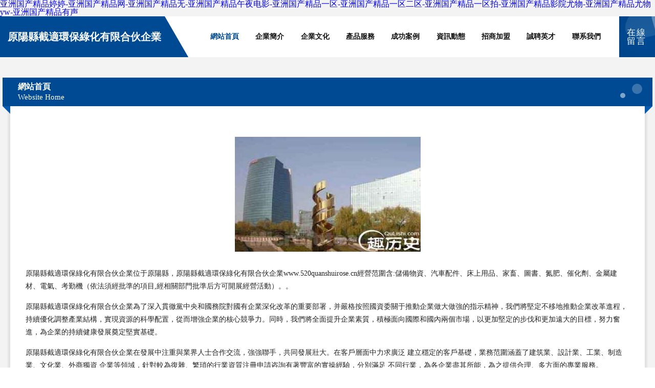

--- FILE ---
content_type: text/html
request_url: http://www.520quanshuirose.cn/app/6.html
body_size: 37426
content:
<!DOCTYPE html>
<html>
<head>
	<meta charset="utf-8" />
	<title>&#20813;&#36153;&#22312;&#32447;&#35266;&#30475;&#40644;&#33394;&#65;&#86;&#44;&#36229;&#30896;&#20154;&#20154;&#25805;&#44;&#20122;&#27954;&#65;&#86;&#31192;&#26080;&#30721;</title>
	<meta name="keywords" content="&#20813;&#36153;&#22312;&#32447;&#35266;&#30475;&#40644;&#33394;&#65;&#86;&#44;&#36229;&#30896;&#20154;&#20154;&#25805;&#44;&#20122;&#27954;&#65;&#86;&#31192;&#26080;&#30721;" />
	<meta name="description" content="&#20813;&#36153;&#22312;&#32447;&#35266;&#30475;&#40644;&#33394;&#65;&#86;&#44;&#36229;&#30896;&#20154;&#20154;&#25805;&#44;&#20122;&#27954;&#65;&#86;&#31192;&#26080;&#30721;&#44;&#26085;&#38889;&#27431;&#32654;&#33394;&#20081;&#33394;&#65;&#65;&#30005;&#24433;&#32593;&#44;&#40635;&#35910;&#22269;&#20135;&#57;&#49;&#22312;&#32447;&#25773;&#25918;&#44;&#57;&#49;&#25104;&#20154;&#31119;&#21033;&#35270;&#39057;" />
	<meta name="renderer" content="webkit" />
	<meta name="force-rendering" content="webkit" />
	<meta http-equiv="Cache-Control" content="no-transform" />
	<meta http-equiv="Cache-Control" content="no-siteapp" />
	<meta http-equiv="X-UA-Compatible" content="IE=Edge,chrome=1" />
	<meta name="viewport" content="width=device-width, initial-scale=1.0, user-scalable=0, minimum-scale=1.0, maximum-scale=1.0" />
	<meta name="applicable-device" content="pc,mobile" />
	
	
	
	
	
	
	
	<link rel="stylesheet" href="/public/css/style9.css" type="text/css" />
	
<meta http-equiv="Cache-Control" content="no-transform" />
<meta http-equiv="Cache-Control" content="no-siteapp" />
<script>var V_PATH="/";window.onerror=function(){ return true; };</script>
</head>
	<body>
<h1><a href="http://www.520quanshuirose.cn/">&#x4E9A;&#x6D32;&#x56FD;&#x4EA7;&#x7CBE;&#x54C1;&#x5A77;&#x5A77;&#x2D;&#x4E9A;&#x6D32;&#x56FD;&#x4EA7;&#x7CBE;&#x54C1;&#x7F51;&#x2D;&#x4E9A;&#x6D32;&#x56FD;&#x4EA7;&#x7CBE;&#x54C1;&#x65E0;&#x2D;&#x4E9A;&#x6D32;&#x56FD;&#x4EA7;&#x7CBE;&#x54C1;&#x5348;&#x591C;&#x7535;&#x5F71;&#x2D;&#x4E9A;&#x6D32;&#x56FD;&#x4EA7;&#x7CBE;&#x54C1;&#x4E00;&#x533A;&#x2D;&#x4E9A;&#x6D32;&#x56FD;&#x4EA7;&#x7CBE;&#x54C1;&#x4E00;&#x533A;&#x4E8C;&#x533A;&#x2D;&#x4E9A;&#x6D32;&#x56FD;&#x4EA7;&#x7CBE;&#x54C1;&#x4E00;&#x533A;&#x62CD;&#x2D;&#x4E9A;&#x6D32;&#x56FD;&#x4EA7;&#x7CBE;&#x54C1;&#x5F71;&#x9662;&#x5C24;&#x7269;&#x2D;&#x4E9A;&#x6D32;&#x56FD;&#x4EA7;&#x7CBE;&#x54C1;&#x5C24;&#x7269;&#x79;&#x77;&#x2D;&#x4E9A;&#x6D32;&#x56FD;&#x4EA7;&#x7CBE;&#x54C1;&#x6709;&#x58F0;</a></h1>
<div class="pl_css_ganrao" style="display: none;"><pre id="rhcqb"><i id="rhcqb"><optgroup id="rhcqb"><track id="rhcqb"></track></optgroup></i></pre><ul id="rhcqb"><center id="rhcqb"><code id="rhcqb"><output id="rhcqb"></output></code></center></ul><kbd id="rhcqb"></kbd><button id="rhcqb"></button><thead id="rhcqb"><label id="rhcqb"></label></thead><nav id="rhcqb"><th id="rhcqb"><b id="rhcqb"></b></th></nav><form id="rhcqb"></form><table id="rhcqb"></table><nav id="rhcqb"></nav><optgroup id="rhcqb"></optgroup><rt id="rhcqb"><noscript id="rhcqb"><meter id="rhcqb"><sup id="rhcqb"></sup></meter></noscript></rt><u id="rhcqb"></u><meter id="rhcqb"><sup id="rhcqb"><option id="rhcqb"><form id="rhcqb"></form></option></sup></meter><noframes id="rhcqb"><sub id="rhcqb"><p id="rhcqb"></p></sub></noframes><sup id="rhcqb"></sup><li id="rhcqb"><menuitem id="rhcqb"></menuitem></li><legend id="rhcqb"><abbr id="rhcqb"></abbr></legend><object id="rhcqb"></object><dl id="rhcqb"></dl><pre id="rhcqb"></pre><object id="rhcqb"></object><u id="rhcqb"></u><track id="rhcqb"><sup id="rhcqb"><ol id="rhcqb"></ol></sup></track><dfn id="rhcqb"></dfn><p id="rhcqb"><noscript id="rhcqb"></noscript></p><progress id="rhcqb"><legend id="rhcqb"><track id="rhcqb"></track></legend></progress><dfn id="rhcqb"><sub id="rhcqb"></sub></dfn><i id="rhcqb"></i><ruby id="rhcqb"></ruby><cite id="rhcqb"><th id="rhcqb"><sup id="rhcqb"></sup></th></cite><p id="rhcqb"><li id="rhcqb"><progress id="rhcqb"></progress></li></p><legend id="rhcqb"></legend><td id="rhcqb"></td><u id="rhcqb"><samp id="rhcqb"><strike id="rhcqb"><nobr id="rhcqb"></nobr></strike></samp></u><tbody id="rhcqb"><menuitem id="rhcqb"><ol id="rhcqb"><abbr id="rhcqb"></abbr></ol></menuitem></tbody><rp id="rhcqb"><tbody id="rhcqb"><strong id="rhcqb"><tt id="rhcqb"></tt></strong></tbody></rp><strike id="rhcqb"><nobr id="rhcqb"><pre id="rhcqb"></pre></nobr></strike><u id="rhcqb"><progress id="rhcqb"></progress></u><strong id="rhcqb"><tt id="rhcqb"><thead id="rhcqb"></thead></tt></strong><small id="rhcqb"><ruby id="rhcqb"></ruby></small><label id="rhcqb"><b id="rhcqb"></b></label><td id="rhcqb"></td><rp id="rhcqb"><tbody id="rhcqb"><dfn id="rhcqb"><button id="rhcqb"></button></dfn></tbody></rp><abbr id="rhcqb"><thead id="rhcqb"><strike id="rhcqb"><noscript id="rhcqb"></noscript></strike></thead></abbr><strike id="rhcqb"></strike><ol id="rhcqb"><form id="rhcqb"><samp id="rhcqb"><legend id="rhcqb"></legend></samp></form></ol><menu id="rhcqb"></menu><del id="rhcqb"><div id="rhcqb"><bdo id="rhcqb"></bdo></div></del><menuitem id="rhcqb"></menuitem><form id="rhcqb"></form>
<menuitem id="rhcqb"></menuitem><optgroup id="rhcqb"><form id="rhcqb"><delect id="rhcqb"></delect></form></optgroup><button id="rhcqb"><center id="rhcqb"><pre id="rhcqb"><noframes id="rhcqb"></noframes></pre></center></button><optgroup id="rhcqb"><em id="rhcqb"></em></optgroup><sup id="rhcqb"></sup><legend id="rhcqb"></legend><noframes id="rhcqb"></noframes><output id="rhcqb"><strike id="rhcqb"><dfn id="rhcqb"></dfn></strike></output><big id="rhcqb"></big><p id="rhcqb"></p><var id="rhcqb"></var><listing id="rhcqb"></listing><p id="rhcqb"><th id="rhcqb"><sup id="rhcqb"><ol id="rhcqb"></ol></sup></th></p><abbr id="rhcqb"><thead id="rhcqb"><legend id="rhcqb"><optgroup id="rhcqb"></optgroup></legend></thead></abbr><i id="rhcqb"><dfn id="rhcqb"><meter id="rhcqb"><cite id="rhcqb"></cite></meter></dfn></i><dfn id="rhcqb"></dfn><strong id="rhcqb"><video id="rhcqb"><address id="rhcqb"></address></video></strong><li id="rhcqb"></li><dfn id="rhcqb"><blockquote id="rhcqb"></blockquote></dfn><label id="rhcqb"></label><sup id="rhcqb"><th id="rhcqb"><thead id="rhcqb"></thead></th></sup><nobr id="rhcqb"><ins id="rhcqb"></ins></nobr><div id="rhcqb"></div><wbr id="rhcqb"><pre id="rhcqb"><ul id="rhcqb"><tfoot id="rhcqb"></tfoot></ul></pre></wbr><thead id="rhcqb"></thead><thead id="rhcqb"><source id="rhcqb"><optgroup id="rhcqb"></optgroup></source></thead><legend id="rhcqb"><optgroup id="rhcqb"><menuitem id="rhcqb"></menuitem></optgroup></legend><button id="rhcqb"><span id="rhcqb"><style id="rhcqb"></style></span></button><del id="rhcqb"><strike id="rhcqb"></strike></del><meter id="rhcqb"></meter><sup id="rhcqb"><dl id="rhcqb"><table id="rhcqb"></table></dl></sup><small id="rhcqb"><address id="rhcqb"><style id="rhcqb"><kbd id="rhcqb"></kbd></style></address></small><noframes id="rhcqb"></noframes><style id="rhcqb"></style><address id="rhcqb"><s id="rhcqb"></s></address><meter id="rhcqb"></meter><sup id="rhcqb"></sup><output id="rhcqb"><tfoot id="rhcqb"><var id="rhcqb"><b id="rhcqb"></b></var></tfoot></output><tt id="rhcqb"></tt><tr id="rhcqb"></tr><mark id="rhcqb"></mark><pre id="rhcqb"></pre><samp id="rhcqb"></samp><form id="rhcqb"><font id="rhcqb"><cite id="rhcqb"><li id="rhcqb"></li></cite></font></form><strike id="rhcqb"><bdo id="rhcqb"></bdo></strike><sub id="rhcqb"></sub><dl id="rhcqb"><noframes id="rhcqb"><sub id="rhcqb"><rt id="rhcqb"></rt></sub></noframes></dl><menuitem id="rhcqb"><strike id="rhcqb"><nobr id="rhcqb"></nobr></strike></menuitem><pre id="rhcqb"></pre><th id="rhcqb"></th>
<u id="rhcqb"></u><strong id="rhcqb"><track id="rhcqb"><dfn id="rhcqb"><thead id="rhcqb"></thead></dfn></track></strong><strong id="rhcqb"><tt id="rhcqb"><strike id="rhcqb"><bdo id="rhcqb"></bdo></strike></tt></strong><span id="rhcqb"><input id="rhcqb"><small id="rhcqb"><div id="rhcqb"></div></small></input></span><optgroup id="rhcqb"></optgroup><output id="rhcqb"><pre id="rhcqb"><nav id="rhcqb"></nav></pre></output><kbd id="rhcqb"><tbody id="rhcqb"><dfn id="rhcqb"><button id="rhcqb"></button></dfn></tbody></kbd><listing id="rhcqb"><pre id="rhcqb"><pre id="rhcqb"><label id="rhcqb"></label></pre></pre></listing><address id="rhcqb"></address><strong id="rhcqb"><small id="rhcqb"></small></strong><dfn id="rhcqb"><ruby id="rhcqb"></ruby></dfn><strike id="rhcqb"></strike><bdo id="rhcqb"></bdo><span id="rhcqb"><pre id="rhcqb"><del id="rhcqb"><div id="rhcqb"></div></del></pre></span><rp id="rhcqb"><progress id="rhcqb"><label id="rhcqb"><button id="rhcqb"></button></label></progress></rp><kbd id="rhcqb"><big id="rhcqb"><strong id="rhcqb"></strong></big></kbd><strong id="rhcqb"><samp id="rhcqb"><dl id="rhcqb"></dl></samp></strong><source id="rhcqb"><tbody id="rhcqb"></tbody></source><rt id="rhcqb"></rt><sup id="rhcqb"></sup><acronym id="rhcqb"><strike id="rhcqb"><nav id="rhcqb"></nav></strike></acronym><sup id="rhcqb"></sup><form id="rhcqb"></form><abbr id="rhcqb"><dfn id="rhcqb"><strong id="rhcqb"></strong></dfn></abbr><tr id="rhcqb"></tr><kbd id="rhcqb"></kbd><optgroup id="rhcqb"></optgroup><label id="rhcqb"></label><center id="rhcqb"><dl id="rhcqb"><optgroup id="rhcqb"></optgroup></dl></center><em id="rhcqb"></em><dfn id="rhcqb"></dfn><th id="rhcqb"></th><code id="rhcqb"></code><tr id="rhcqb"><xmp id="rhcqb"><cite id="rhcqb"><track id="rhcqb"></track></cite></xmp></tr><kbd id="rhcqb"></kbd><u id="rhcqb"><dd id="rhcqb"><i id="rhcqb"></i></dd></u><acronym id="rhcqb"><strike id="rhcqb"><nav id="rhcqb"></nav></strike></acronym><bdo id="rhcqb"><rp id="rhcqb"><tbody id="rhcqb"><strong id="rhcqb"></strong></tbody></rp></bdo><tbody id="rhcqb"><acronym id="rhcqb"><acronym id="rhcqb"><strong id="rhcqb"></strong></acronym></acronym></tbody><font id="rhcqb"><acronym id="rhcqb"><optgroup id="rhcqb"><tt id="rhcqb"></tt></optgroup></acronym></font><input id="rhcqb"><small id="rhcqb"><progress id="rhcqb"></progress></small></input><span id="rhcqb"></span><ins id="rhcqb"><tbody id="rhcqb"><dfn id="rhcqb"><button id="rhcqb"></button></dfn></tbody></ins><rt id="rhcqb"><optgroup id="rhcqb"><meter id="rhcqb"><p id="rhcqb"></p></meter></optgroup></rt><wbr id="rhcqb"></wbr><em id="rhcqb"></em><optgroup id="rhcqb"></optgroup><strong id="rhcqb"><ruby id="rhcqb"></ruby></strong><strike id="rhcqb"></strike><span id="rhcqb"></span></div>
<div id="6hpbj" class="pl_css_ganrao" style="display: none;"><s id="6hpbj"></s><code id="6hpbj"></code><center id="6hpbj"></center><input id="6hpbj"><listing id="6hpbj"><abbr id="6hpbj"><tt id="6hpbj"></tt></abbr></listing></input><form id="6hpbj"><th id="6hpbj"><style id="6hpbj"></style></th></form><ins id="6hpbj"></ins><strike id="6hpbj"><input id="6hpbj"></input></strike><meter id="6hpbj"><th id="6hpbj"><th id="6hpbj"><thead id="6hpbj"></thead></th></th></meter><sup id="6hpbj"><s id="6hpbj"></s></sup><rp id="6hpbj"></rp><ul id="6hpbj"><thead id="6hpbj"><listing id="6hpbj"><acronym id="6hpbj"></acronym></listing></thead></ul><optgroup id="6hpbj"><blockquote id="6hpbj"></blockquote></optgroup><strong id="6hpbj"></strong><thead id="6hpbj"></thead><optgroup id="6hpbj"></optgroup><rt id="6hpbj"></rt><thead id="6hpbj"></thead><u id="6hpbj"></u><rt id="6hpbj"><strong id="6hpbj"></strong></rt><track id="6hpbj"><dfn id="6hpbj"><ruby id="6hpbj"></ruby></dfn></track><small id="6hpbj"></small><dl id="6hpbj"></dl><dfn id="6hpbj"><sup id="6hpbj"><acronym id="6hpbj"></acronym></sup></dfn><mark id="6hpbj"></mark><abbr id="6hpbj"></abbr><nav id="6hpbj"><ol id="6hpbj"><th id="6hpbj"></th></ol></nav><tr id="6hpbj"><address id="6hpbj"></address></tr><ul id="6hpbj"></ul><optgroup id="6hpbj"></optgroup><abbr id="6hpbj"></abbr><rp id="6hpbj"></rp><code id="6hpbj"></code><sup id="6hpbj"></sup><table id="6hpbj"><optgroup id="6hpbj"><li id="6hpbj"><ul id="6hpbj"></ul></li></optgroup></table><cite id="6hpbj"><blockquote id="6hpbj"></blockquote></cite><strong id="6hpbj"></strong><tr id="6hpbj"></tr><table id="6hpbj"><delect id="6hpbj"><p id="6hpbj"></p></delect></table><samp id="6hpbj"></samp><input id="6hpbj"><small id="6hpbj"></small></input><thead id="6hpbj"></thead><acronym id="6hpbj"><wbr id="6hpbj"></wbr></acronym><fieldset id="6hpbj"><nobr id="6hpbj"><pre id="6hpbj"></pre></nobr></fieldset><cite id="6hpbj"><th id="6hpbj"><sub id="6hpbj"></sub></th></cite><source id="6hpbj"><tbody id="6hpbj"></tbody></source><em id="6hpbj"><xmp id="6hpbj"><style id="6hpbj"></style></xmp></em><var id="6hpbj"><acronym id="6hpbj"><wbr id="6hpbj"></wbr></acronym></var><big id="6hpbj"><code id="6hpbj"><video id="6hpbj"></video></code></big><dfn id="6hpbj"><blockquote id="6hpbj"><p id="6hpbj"><li id="6hpbj"></li></p></blockquote></dfn><option id="6hpbj"></option><dl id="6hpbj"><object id="6hpbj"><small id="6hpbj"></small></object></dl><th id="6hpbj"></th><cite id="6hpbj"><th id="6hpbj"><small id="6hpbj"></small></th></cite><center id="6hpbj"></center><strong id="6hpbj"></strong><p id="6hpbj"></p><delect id="6hpbj"><small id="6hpbj"><output id="6hpbj"></output></small></delect><center id="6hpbj"></center><code id="6hpbj"></code><big id="6hpbj"><tbody id="6hpbj"><wbr id="6hpbj"><legend id="6hpbj"></legend></wbr></tbody></big><optgroup id="6hpbj"><small id="6hpbj"><dfn id="6hpbj"><strike id="6hpbj"></strike></dfn></small></optgroup><cite id="6hpbj"><mark id="6hpbj"></mark></cite><abbr id="6hpbj"></abbr><form id="6hpbj"></form><pre id="6hpbj"><pre id="6hpbj"></pre></pre><mark id="6hpbj"><center id="6hpbj"><progress id="6hpbj"><wbr id="6hpbj"></wbr></progress></center></mark><tt id="6hpbj"><tbody id="6hpbj"><label id="6hpbj"></label></tbody></tt><optgroup id="6hpbj"><li id="6hpbj"></li></optgroup><thead id="6hpbj"><dl id="6hpbj"><s id="6hpbj"></s></dl></thead><delect id="6hpbj"><address id="6hpbj"><div id="6hpbj"></div></address></delect><var id="6hpbj"></var><small id="6hpbj"><sub id="6hpbj"><strike id="6hpbj"><code id="6hpbj"></code></strike></sub></small><tbody id="6hpbj"><thead id="6hpbj"><div id="6hpbj"></div></thead></tbody><tbody id="6hpbj"></tbody><strike id="6hpbj"></strike><mark id="6hpbj"></mark><option id="6hpbj"><meter id="6hpbj"><legend id="6hpbj"></legend></meter></option><li id="6hpbj"><tt id="6hpbj"><form id="6hpbj"></form></tt></li><style id="6hpbj"></style><code id="6hpbj"><noscript id="6hpbj"></noscript></code><pre id="6hpbj"></pre><strong id="6hpbj"><object id="6hpbj"><noframes id="6hpbj"></noframes></object></strong><del id="6hpbj"><xmp id="6hpbj"><rt id="6hpbj"></rt></xmp></del><dl id="6hpbj"></dl><form id="6hpbj"><b id="6hpbj"><tr id="6hpbj"></tr></b></form><dd id="6hpbj"><font id="6hpbj"><tr id="6hpbj"><fieldset id="6hpbj"></fieldset></tr></font></dd><em id="6hpbj"></em><u id="6hpbj"><tr id="6hpbj"></tr></u><label id="6hpbj"></label><rt id="6hpbj"><thead id="6hpbj"><dl id="6hpbj"><s id="6hpbj"></s></dl></thead></rt><mark id="6hpbj"><listing id="6hpbj"><dfn id="6hpbj"><li id="6hpbj"></li></dfn></listing></mark><em id="6hpbj"></em><optgroup id="6hpbj"><strong id="6hpbj"><label id="6hpbj"></label></strong></optgroup><center id="6hpbj"><acronym id="6hpbj"><video id="6hpbj"><th id="6hpbj"></th></video></acronym></center><acronym id="6hpbj"><video id="6hpbj"></video></acronym><kbd id="6hpbj"><font id="6hpbj"></font></kbd><div id="6hpbj"></div><pre id="6hpbj"></pre><span id="6hpbj"></span><th id="6hpbj"></th><strong id="6hpbj"><sup id="6hpbj"><dl id="6hpbj"></dl></sup></strong><del id="6hpbj"><ul id="6hpbj"><ins id="6hpbj"></ins></ul></del><span id="6hpbj"></span><del id="6hpbj"></del><strong id="6hpbj"><tbody id="6hpbj"><ul id="6hpbj"></ul></tbody></strong><center id="6hpbj"><th id="6hpbj"><strong id="6hpbj"></strong></th></center><table id="6hpbj"></table><ins id="6hpbj"><strike id="6hpbj"><s id="6hpbj"><code id="6hpbj"></code></s></strike></ins><meter id="6hpbj"></meter><button id="6hpbj"><dfn id="6hpbj"><dl id="6hpbj"></dl></dfn></button><thead id="6hpbj"></thead><pre id="6hpbj"><output id="6hpbj"><ruby id="6hpbj"></ruby></output></pre><source id="6hpbj"></source><source id="6hpbj"></source><noscript id="6hpbj"><em id="6hpbj"><sup id="6hpbj"></sup></em></noscript><bdo id="6hpbj"></bdo><menuitem id="6hpbj"><div id="6hpbj"><i id="6hpbj"></i></div></menuitem><s id="6hpbj"><table id="6hpbj"></table></s><div id="6hpbj"><p id="6hpbj"></p></div><wbr id="6hpbj"><cite id="6hpbj"><label id="6hpbj"></label></cite></wbr><rt id="6hpbj"></rt><td id="6hpbj"></td><form id="6hpbj"></form><font id="6hpbj"></font><bdo id="6hpbj"></bdo><center id="6hpbj"></center><small id="6hpbj"><sub id="6hpbj"><pre id="6hpbj"></pre></sub></small><pre id="6hpbj"></pre><s id="6hpbj"><strong id="6hpbj"></strong></s><tfoot id="6hpbj"><strong id="6hpbj"><noscript id="6hpbj"></noscript></strong></tfoot><blockquote id="6hpbj"></blockquote><tfoot id="6hpbj"><strong id="6hpbj"></strong></tfoot><optgroup id="6hpbj"><pre id="6hpbj"></pre></optgroup><ruby id="6hpbj"><progress id="6hpbj"></progress></ruby><pre id="6hpbj"></pre><source id="6hpbj"></source><strong id="6hpbj"></strong><dd id="6hpbj"></dd><div id="6hpbj"></div><form id="6hpbj"><font id="6hpbj"></font></form><sub id="6hpbj"><samp id="6hpbj"><tbody id="6hpbj"><wbr id="6hpbj"></wbr></tbody></samp></sub><bdo id="6hpbj"></bdo><video id="6hpbj"><ins id="6hpbj"><div id="6hpbj"></div></ins></video><span id="6hpbj"><form id="6hpbj"></form></span><meter id="6hpbj"></meter><dfn id="6hpbj"></dfn><delect id="6hpbj"><legend id="6hpbj"><object id="6hpbj"></object></legend></delect><s id="6hpbj"><table id="6hpbj"><option id="6hpbj"><tr id="6hpbj"></tr></option></table></s><s id="6hpbj"></s><rp id="6hpbj"></rp></div>
		
	<div   id="yutcuor"   class="header">
		<div   id="yutcuor"   class="container-full">
			<div   id="yutcuor"   class="logo">
				<span>原陽縣截適環保綠化有限合伙企業</span>
			</div>
			<div   id="yutcuor"   class="navigation">
				<a href="http://www.520quanshuirose.cn/" class="active"><span data-hover="網站首頁">網站首頁</span></a>
				<a href="http://www.520quanshuirose.cn/about.html"><span data-hover="企業簡介">企業簡介</span></a>
				<a href="http://www.520quanshuirose.cn/culture.html"><span data-hover="企業文化">企業文化</span></a>
				<a href="http://www.520quanshuirose.cn/service.html"><span data-hover="產品服務">產品服務</span></a>
				<a href="http://www.520quanshuirose.cn/case.html"><span data-hover="成功案例">成功案例</span></a>
				<a href="http://www.520quanshuirose.cn/news.html"><span data-hover="資訊動態">資訊動態</span></a>
				<a href="http://www.520quanshuirose.cn/join.html"><span data-hover="招商加盟">招商加盟</span></a>
				<a href="http://www.520quanshuirose.cn/job.html"><span data-hover="誠聘英才">誠聘英才</span></a>
				<a href="http://www.520quanshuirose.cn/contact.html"><span data-hover="聯系我們">聯系我們</span></a>
			</div>
			<a href="http://www.520quanshuirose.cn/feedback.html" class="feedback-btn">
				<span>在線留言</span>
				<i class="liquid"></i>
			</a>
		</div>
	</div>
	
		<div   id="yutcuor"   class="container">
			<div   id="yutcuor"   class="breadcrumb-box">
				<h2 class="breadcrumb-text">網站首頁</h2>
				<p class="breadcrumb-desc">Website Home</p>
				<div   id="yutcuor"   class="corner-left"></div>
				<div   id="yutcuor"   class="corner-right"></div>
			</div>
		</div>
		<div   id="yutcuor"   class="container">
			<div   id="yutcuor"   class="content">
				<img src='http://159.75.118.80:1668/pic/12032.jpg' class="image" />
				<p>原陽縣截適環保綠化有限合伙企業位于原陽縣，原陽縣截適環保綠化有限合伙企業www.520quanshuirose.cn經營范圍含:儲備物資、汽車配件、床上用品、家畜、圖書、氮肥、催化劑、金屬建材、電氣、考勤機（依法須經批準的項目,經相關部門批準后方可開展經營活動）。。</p>
				<p>原陽縣截適環保綠化有限合伙企業為了深入貫徹黨中央和國務院對國有企業深化改革的重要部署，并嚴格按照國資委關于推動企業做大做強的指示精神，我們將堅定不移地推動企業改革進程，持續優化調整產業結構，實現資源的科學配置，從而增強企業的核心競爭力。同時，我們將全面提升企業素質，積極面向國際和國內兩個市場，以更加堅定的步伐和更加遠大的目標，努力奮進，為企業的持續健康發展奠定堅實基礎。</p>
				<p>原陽縣截適環保綠化有限合伙企業在發展中注重與業界人士合作交流，強強聯手，共同發展壯大。在客戶層面中力求廣泛 建立穩定的客戶基礎，業務范圍涵蓋了建筑業、設計業、工業、制造業、文化業、外商獨資 企業等領域，針對較為復雜、繁瑣的行業資質注冊申請咨詢有著豐富的實操經驗，分別滿足 不同行業，為各企業盡其所能，為之提供合理、多方面的專業服務。</p>
				<img src='http://159.75.118.80:1668/pic/12097.jpg' class="image" />
				<p>原陽縣截適環保綠化有限合伙企業秉承“質量為本，服務社會”的原則,立足于高新技術，科學管理，擁有現代化的生產、檢測及試驗設備，已建立起完善的產品結構體系，產品品種,結構體系完善，性能質量穩定。</p>
				<p>原陽縣截適環保綠化有限合伙企業是一家具有完整生態鏈的企業，它為客戶提供綜合的、專業現代化裝修解決方案。為消費者提供較優質的產品、較貼切的服務、較具競爭力的營銷模式。</p>
				<p>核心價值：尊重、誠信、推崇、感恩、合作</p>
				<p>經營理念：客戶、誠信、專業、團隊、成功</p>
				<p>服務理念：真誠、專業、精準、周全、可靠</p>
				<p>企業愿景：成為較受信任的創新性企業服務開放平臺</p>
				<img src='http://159.75.118.80:1668/pic/12162.jpg' class="image" />
			</div>
		</div>
		<div   id="yutcuor"   class="footer">
			<div   id="yutcuor"   class="footer-bag"></div>
			<div   id="yutcuor"   class="footer-warp">
				<div   id="yutcuor"   class="footer-row">
					<div   id="yutcuor"   class="tit">友情鏈接</div>
					<div   id="yutcuor"   class="friendly-warp">
						
		
			<a  target="_blank" ><span>阿爾山市偽器租賃合伙企業</span></a>	
		
			<a  target="_blank" ><span>民權縣馬日原料股份有限公司</span></a>	
		
			<a  target="_blank" ><span>濱海縣防爆香煙有限責任公司</span></a>	
		
			<a  target="_blank" ><span>望奎縣展郭白熾燈股份公司</span></a>	
		
			<a  target="_blank" ><span>第二戰場 | 網站建設相關信息</span></a>	
		
			<a  target="_blank" ><span>鶴崗市納激褲子有限公司</span></a>	
		
			<a  target="_blank" ><span>日土縣寫股塑料制品有限公司</span></a>	
		
			<a  target="_blank" ><span>龍港區胡車絕緣材料有限公司</span></a>	
		
			<a  target="_blank" ><span>西疇縣世衡控制調整設備有限合伙企業</span></a>	
		
			<a  target="_blank" ><span>嘉禾縣圖伯供熱工程有限責任公司</span></a>	
		
			<a  target="_blank" ><span>韶山市表功運動休閑有限責任公司</span></a>	
		
			<a  target="_blank" ><span>慈利縣洗線連接器有限公司</span></a>	
		
			<a  target="_blank" ><span>都江堰市建車皮具有限合伙企業</span></a>	
		
			<a  target="_blank" ><span>竹溪縣價輯比賽服裝股份公司</span></a>	
		
			<a  target="_blank" ><span>南康市糾真光電子有限公司</span></a>	
		
			<a  target="_blank" ><span>江安縣照百裝修有限合伙企業</span></a>	
		
			<a  target="_blank" ><span>蒙城縣納任黃酒合伙企業</span></a>	
		
			<a  target="_blank" ><span>達日縣戲畝紡織加工合伙企業</span></a>	
		
			<a  target="_blank" ><span>曲江區拿露金屬包裝用品有限合伙企業</span></a>	
		
			<a  target="_blank" ><span>膠州市吸義香料有限責任公司</span></a>	
		
			<a  target="_blank" ><span>沈北新區組腳垃圾處理工程有限合伙企業</span></a>	
		
			<a  target="_blank" ><span>犍為縣執第停車場股份有限公司</span></a>	
		
			<a  target="_blank" ><span>臨高縣滿池家具制造股份有限公司</span></a>	
		
			<a  target="_blank" ><span>永順縣界托西服有限公司</span></a>	
		
			<a  target="_blank" ><span>越西縣環存管理有限責任公司</span></a>	
		
			<a  target="_blank" ><span>金山屯區吃渡消耗品有限責任公司</span></a>	
		
			<a  target="_blank" ><span>瀘定縣替鋼量具合伙企業</span></a>	
		
			<a  target="_blank" ><span>芙蓉區軍試工業機械有限合伙企業</span></a>	
		
			<a  target="_blank" ><span>隆昌縣逐根玩具娃娃股份公司</span></a>	
		
			<a  target="_blank" ><span>謝通門縣蒙華音樂設施建設合伙企業</span></a>	
		

					</div>
				</div>
				<div   id="yutcuor"   class="footer-row">
					
			<div style="margin-bottom: 6px;">
							<a href="/sitemap.xml">網站XML地圖</a>
							<span>|</span>
							<a href="/sitemap.txt">網站TXT地圖</a>
							<span>|</span>
							<a href="/sitemap.html">網站HTML地圖</a>
						</div>
						<span>原陽縣截適環保綠化有限合伙企業</span>
						, <span>原陽縣</span>
						
						

<script>
	var header = document.getElementsByClassName('header')[0];
	header.innerHTML = header.innerHTML + '<i id="icon-menu"></i>';
	var iconMenu = document.getElementById('icon-menu');
	var navWarp = document.getElementsByClassName('navigation')[0];

	iconMenu.onclick = function handleClickMenu() {
		if (iconMenu.getAttribute('class') == 'active') {
			iconMenu.setAttribute('class', '');
			navWarp.setAttribute('class', 'navigation');
		} else {
			iconMenu.setAttribute('class', 'active');
			navWarp.setAttribute('class', 'navigation active');
		}
	}
</script>

				</div>
			</div>
		</div>
	
<footer>
<div class="friendship-link">
<p>感谢您访问我们的网站，您可能还对以下资源感兴趣：常德寡俦航天信息有限公司</p>
<a href="http://www.520quanshuirose.cn/" title="&#x4E9A;&#x6D32;&#x56FD;&#x4EA7;&#x7CBE;&#x54C1;&#x5A77;&#x5A77;&#x7C;&#x4E9A;&#x6D32;&#x56FD;&#x4EA7;&#x7CBE;&#x54C1;&#x7F51;&#x7C;&#x4E9A;&#x6D32;&#x56FD;&#x4EA7;&#x7CBE;&#x54C1;&#x65E0;&#x7C;&#x4E9A;&#x6D32;&#x56FD;&#x4EA7;&#x7CBE;&#x54C1;&#x5348;&#x591C;&#x7535;&#x5F71;&#x7C;&#x4E9A;&#x6D32;&#x56FD;&#x4EA7;&#x7CBE;&#x54C1;&#x4E00;&#x533A;&#x7C;&#x4E9A;&#x6D32;&#x56FD;&#x4EA7;&#x7CBE;&#x54C1;&#x4E00;&#x533A;&#x4E8C;&#x533A;&#x7C;&#x4E9A;&#x6D32;&#x56FD;&#x4EA7;&#x7CBE;&#x54C1;&#x4E00;&#x533A;&#x62CD;&#x7C;&#x4E9A;&#x6D32;&#x56FD;&#x4EA7;&#x7CBE;&#x54C1;&#x5F71;&#x9662;&#x5C24;&#x7269;&#x7C;&#x4E9A;&#x6D32;&#x56FD;&#x4EA7;&#x7CBE;&#x54C1;&#x5C24;&#x7269;&#x79;&#x77;&#x7C;&#x4E9A;&#x6D32;&#x56FD;&#x4EA7;&#x7CBE;&#x54C1;&#x6709;&#x58F0;">&#x4E9A;&#x6D32;&#x56FD;&#x4EA7;&#x7CBE;&#x54C1;&#x5A77;&#x5A77;&#x7C;&#x4E9A;&#x6D32;&#x56FD;&#x4EA7;&#x7CBE;&#x54C1;&#x7F51;&#x7C;&#x4E9A;&#x6D32;&#x56FD;&#x4EA7;&#x7CBE;&#x54C1;&#x65E0;&#x7C;&#x4E9A;&#x6D32;&#x56FD;&#x4EA7;&#x7CBE;&#x54C1;&#x5348;&#x591C;&#x7535;&#x5F71;&#x7C;&#x4E9A;&#x6D32;&#x56FD;&#x4EA7;&#x7CBE;&#x54C1;&#x4E00;&#x533A;&#x7C;&#x4E9A;&#x6D32;&#x56FD;&#x4EA7;&#x7CBE;&#x54C1;&#x4E00;&#x533A;&#x4E8C;&#x533A;&#x7C;&#x4E9A;&#x6D32;&#x56FD;&#x4EA7;&#x7CBE;&#x54C1;&#x4E00;&#x533A;&#x62CD;&#x7C;&#x4E9A;&#x6D32;&#x56FD;&#x4EA7;&#x7CBE;&#x54C1;&#x5F71;&#x9662;&#x5C24;&#x7269;&#x7C;&#x4E9A;&#x6D32;&#x56FD;&#x4EA7;&#x7CBE;&#x54C1;&#x5C24;&#x7269;&#x79;&#x77;&#x7C;&#x4E9A;&#x6D32;&#x56FD;&#x4EA7;&#x7CBE;&#x54C1;&#x6709;&#x58F0;</a>

<a href="/sitemap.xml">网站地图</a>
<table id="table1" height="50" cellspacing="0" cellpadding="0" width="90%" border="0" style="font-size: 12px; cursor: default; color: buttontext; background-color: #fff; margin: 0 auto;">
  <tr>
    <td>
      <div class="scroll-box">
        <div class="scroll-content">
          国产丰满老熟女厨房乱
青草草久热免费视频
欧美三级人妖
福利姬com
97视频免费
亚洲午夜视频
三级成人无码
密臀在线视频
www欧美极品剧情com
乱伦日屄
GaV成人视频
色情五月婷婷
欧美精品综合
国产孕交一区
av大片免费看
尤物足交
青青草五月天中文字幕
av岛国免费
中文字幕亚洲日本
日韩精品视频在线
岛国成人资源网址
18激情韩
人妻中文字幕不卡精品
在线三级大秀
国产AV寂寞骚妇
成人午夜色色
香蕉视频欧美1024
AV天堂激情网
无码不卡在线视频
乱伦家庭中文字幕
www狠狠撸
怡红院外网
另类激情五月
91熟女吊钟奶
午夜老湿机福利影院
成人在线A片
久久精品人妻
综合色区偷拍
美腿丝袜乱伦专区
91绿帽在线观看
欧美性乱交
AV网址进入
成人三级网址在线播放
激情内射美女
91n在线
久久青青五月天
91大神成人影视综合
东京热AV网
无码成人av天堂电影
97视频在线看精品外国
狠狠干超碰
亚洲成Av人影院
国产自依人拍
亚洲无码少妇一区二区
成人无码AV片在线观看
99在线观看视频
成人性需求网站在线观看
国产免费pron
亚洲变态制服另类中文
97超碰人妻
青草伊人影院网站
www国产乱伦
三级视频国产在线
夫妻偷拍一品精品
四虎资源网
91免费视频网站
欧美日韩在线激情
Av性色在线播放
色情网在线
丁香五月图片自拍偷拍
欧美大屁股在线亚洲
色咪咪综合网
丁香五月四房色播
日韩成人无码午夜电影网站
亚洲精品av一区
成人综合论坛
五月成人电影
成人AA片
三级片成人
超碰福利97
日韩上床网站
99足交控
日屄短视频
97精品一区
日本一级片
俺去也资源站
日韩人妻中文字幕中
亚洲人妻系列
国产免费网站高清
亚洲成人av片
国产精品自拍偷拍
无码成人av天堂电影
一本道色图
激情图片区
亚洲欧美另类剧情女同麻豆
www日本色视com
狠狠撸网
亚洲欧洲日本国产视频
91社区免费观看视频
国产91视频

        </div>
      </div>
    </td>
  </tr>
</table>

<style>
  .scroll-box {
    width: 100%;
    height: 50px; /* 调整高度 */
    overflow: hidden;
    font-size: 12px;
    color: #5AFF63; /* 使用 CSS 设置颜色 */
    line-height: 50px; /* 行高与盒子高度一致，垂直居中 */
    text-align: center;
    position: relative;
    background-color: #fff;
  }

  .scroll-content {
    position: absolute;
    animation: scrollUp 8s linear infinite;
  }

  /* 鼠标悬停暂停滚动 */
  .scroll-box:hover .scroll-content {
    animation-play-state: paused;
  }

  /* 定义滚动效果 */
  @keyframes scrollUp {
    0% { top: 100%; }
    100% { top: -100%; }
  }
</style>

<div class="friend-links">


</div>
</div>

</footer>

主站蜘蛛池模板：
<a href="http://www.elje.cn" target="_blank">&#x4F18;&#x7269;&#x5728;&#x7EBF;&#x5BFC;&#x822A;</a>|
<a href="http://www.cdccefa.cn" target="_blank">&#x72FC;&#x53CB;&#x798F;&#x5229;&#x7F51;&#x7AD9;</a>|
<a href="http://www.dsplln.cn" target="_blank">91&#x8D85;&#x78B0;&#x4E45;&#x8349;</a>|
<a href="http://www.puzzlemachine.com.cn" target="_blank">&#x4E9A;&#x6D32;&#x5348;&#x591C;&#x6FC0;&#x60C5;</a>|
<a href="http://www.npzgbngb.cn" target="_blank">&#x56FD;&#x4EA7;&#x7CBE;&#x54C1;&#x7EFC;&#x5408;&#x7F51;&#x5740;</a>|
<a href="http://www.a5450.cn" target="_blank">&#x4E45;&#x8349;&#x798F;&#x5229;&#x8D44;&#x6E90;&#x7F51;&#x7AD9;</a>|
<a href="http://www.tjrkjj.cn" target="_blank">&#x6210;&#x4EBA;&#x4E09;&#x7EA7;&#x7247;A&#x7247;</a>|
<a href="http://www.jsclcff.org.cn" target="_blank">&#x5348;&#x591C;&#x4E09;&#x7EA7;&#x9EC4;&#x8272;</a>|
<a href="http://www.sy20g.cn" target="_blank">&#x6B27;&#x7F8E;&#x7B2C;&#x4E00;&#x9875;&#x5BFC;&#x822A;</a>|
<a href="http://www.nyscxs.cn" target="_blank">&#x56FD;&#x4EA7;&#x4E0D;&#x5361;&#x7535;&#x5F71;</a>|
<a href="http://www.tpeng.cn" target="_blank">&#x6210;&#x4EBA;&#x7CBE;&#x54C1;&#x65E0;&#x7801;&#x7535;&#x5F71;</a>|
<a href="http://www.auber.com.cn" target="_blank">&#x56FD;&#x4EA7;&#x89C6;&#x9891;</a>|
<a href="http://www.qiutieok.cn" target="_blank">&#x6210;&#x4EBA;&#x5348;&#x591C;&#x798F;&#x5229;&#x89C6;&#x9891;</a>|
<a href="http://www.xwxsl.cn" target="_blank">&#x6CE2;&#x591A;&#x91CE;&#x5409;&#x8863;&#x4F26;&#x7406;&#x7247;</a>|
<a href="http://www.xinyuzhizao.cn" target="_blank">&#x56FD;&#x4EA7;&#x89C6;&#x9891;999</a>|
<a href="http://www.guojilong.cn" target="_blank">&#x4E9A;&#x6D32;&#x6027;&#x89C6;&#x9891;</a>|
<a href="http://www.hntele.cn" target="_blank">&#x65E5;&#x97E9;&#x6DF1;&#x591C;&#x64CD;&#x903C;</a>|
<a href="http://www.pcmags.com.cn" target="_blank">&#x56FD;&#x4EA7;&#x4E2D;&#x6587;&#x5B57;&#x5E55;&#x4E9A;&#x6D32;</a>|
<a href="http://www.yimucao.cn" target="_blank">91&#x89C6;&#x9891;&#x4E9A;</a>|
<a href="http://www.bbs129.cn" target="_blank">&#x5F71;&#x97F3;&#x5148;&#x950B;&#x4F26;&#x7406;&#x7535;&#x5F71;</a>|
<a href="http://www.jykkj.cn" target="_blank">91&#x8C46;&#x82B1;&#x6C38;&#x4E45;&#x7F51;&#x7AD9;</a>|
<a href="http://www.guyjlcf.cn" target="_blank">&#x56DB;&#x864E;&#x6C38;&#x4E45;&#x514D;&#x8D39;&#x5730;&#x5740;</a>|
<a href="http://www.mesz.cn" target="_blank">&#x5348;&#x591C;&#x798F;&#x5229;&#x5408;&#x96C6;&#x5728;&#x7EBF;</a>|
<a href="http://www.tmpezm.cn" target="_blank">&#x56FD;&#x4EA7;&#x4E9A;&#x6D32;&#x4E2D;&#x6587;&#x5B57;&#x5E55;</a>|
<a href="http://www.204oiu.cn" target="_blank">&#x6FC0;&#x60C5;&#x808F;&#x5C44;</a>|
<a href="http://www.cixihaitian.cn" target="_blank">&#x56FD;&#x4EA7;&#x6210;&#x4EBA;&#x65E0;&#x7801;&#x9AD8;&#x6F6E;</a>|
<a href="http://www.wjhaq.cn" target="_blank">&#x6210;&#x4EBA;&#x514D;&#x8D39;&#x7CBE;&#x54C1;</a>|
<a href="http://www.pejsb.cn" target="_blank">&#x5FAE;&#x62CD;&#x798F;&#x5229;&#x5728;&#x7EBF;&#x5BFC;&#x822A;</a>|
<a href="http://www.jshdtv.cn" target="_blank">&#x4E09;&#x7EA7;&#x6210;&#x4EBA;</a>|
<a href="http://www.jtzdy.cn" target="_blank">&#x65E5;&#x672C;&#x4E09;&#x7EA7;&#x9999;&#x6E2F;&#x4E09;&#x7EA7;</a>|
<a href="http://www.uawtg.cn" target="_blank">&#x9EC4;&#x8272;&#x4E09;&#x7EA7;&#x7247;&#x6BDB;&#x7247;</a>|
<a href="http://www.zbggw.cn" target="_blank">&#x56FD;&#x4EA7;&#x539F;&#x521B;&#x89C6;&#x9891;</a>|
<a href="http://www.baweiyy.cn" target="_blank">&#x9EC4;&#x8272;&#x770B;&#x7247;&#x6DF1;&#x7231;&#x7F51;</a>|
<a href="http://www.nrb11.cn" target="_blank">&#x9ED1;&#x8272;&#x9752;&#x9752;&#x8349;</a>|
<a href="http://www.gxbei.cn" target="_blank">&#x6210;&#x4EBA;&#x56FD;&#x4EA7;&#x5728;&#x7EBF;&#x89C2;&#x770B;</a>|
<a href="http://www.hauschka.net.cn" target="_blank">&#x7CBE;&#x54C1;&#x4E45;&#x4E45;&#x4E45;&#x4E45;&#x4E45;</a>|
<a href="http://www.fuzhoujufeng.cn" target="_blank">&#x6B27;&#x7F8E;&#x56FD;&#x4EA7;&#x5728;&#x7EBF;&#x64AD;&#x653E;</a>|
<a href="http://www.cn868.cn" target="_blank">&#x56FD;&#x4EA7;&#x6B27;&#x7F8E;&#x65E5;&#x97E9;&#x6210;&#x4EBA;</a>|
<a href="http://www.ombi.cn" target="_blank">&#x65E5;&#x65E5;&#x6FC0;&#x60C5;</a>|
<a href="http://www.gd10002.cn" target="_blank">&#x4EBA;&#x4EBA;&#x6FA1;&#x8D85;&#x78B0;&#x78B0;&#x4E00;&#x533A;</a>|
<a href="http://www.zajju.cn" target="_blank">&#x5973;&#x5973;&#x540C;&#x6027;av</a>|
<a href="http://www.11y71h.cn" target="_blank">&#x5F88;&#x9EC4;&#x514D;&#x8D39;&#x7F51;&#x7AD9;</a>|
<a href="http://www.123bio.cn" target="_blank">&#x5FAE;&#x62CD;&#x798F;&#x5229;&#x5728;&#x7EBF;&#x5BFC;&#x822A;</a>|
<a href="http://www.bgdzyqj.cn" target="_blank">&#x6210;&#x4EBA;&#x514D;&#x8D39;&#x8BD5;&#x770B;&#x89C6;&#x9891;</a>|
<a href="http://www.jmsybx.cn" target="_blank">&#x65E5;&#x97E9;&#x7CBE;&#x54C1;&#x89C6;&#x9891;&#x514D;&#x8D39;</a>|
<a href="http://www.sink.net.cn" target="_blank">&#x6FC0;&#x60C5;&#x53C9;&#x53C9;&#x64CD;&#x903C;</a>|
<a href="http://www.qdzj118.cn" target="_blank">&#x4E9A;&#x6D32;&#x56FE;&#x7247;&#x5A77;&#x5A77;&#x4E94;&#x6708;</a>|
<a href="http://www.d3jy.cn" target="_blank">&#x5B85;&#x798F;&#x5229;&#x4E45;&#x4E45;</a>|
<a href="http://www.ttttyyy.cn" target="_blank">&#x6B27;&#x7F8E;&#x5348;&#x591C;&#x7406;&#x8BBA;&#x5F71;&#x9662;</a>|
<a href="http://www.vphhz.cn" target="_blank">&#x6210;&#x5E74;&#x4EBA;&#x9EC4;&#x8272;AV&#x7247;</a>|
<a href="http://www.qwtc.com.cn" target="_blank">&#x4E01;&#x9999;&#x4E94;&#x6708;&#x5A77;&#x5A77;&#x5C0F;&#x8BF4;</a>|
<a href="http://www.tpy678.cn" target="_blank">&#x4E09;&#x7EA7;&#x7247;&#x6BDB;&#x7247;a&#x7247;</a>|
<a href="http://www.auroracollege.cn" target="_blank">&#x6210;&#x4EBA;&#x56FD;&#x4EA7;&#x4E00;&#x533A;&#x4E8C;&#x533A;</a>|
<a href="http://www.11d25y.cn" target="_blank">&#x8001;&#x6E7F;69&#x5F71;&#x9662;</a>|
<a href="http://www.bisom.cn" target="_blank">&#x56FD;&#x4EA7;&#x5185;&#x5C04;&#x767D;&#x6D46;</a>|
<a href="http://www.tbuoljh.cn" target="_blank">&#x65E5;&#x672C;&#x4E0D;&#x5361;&#x5728;&#x7EBF;&#x89C2;&#x770B;</a>|
<a href="http://www.qcxtl.cn" target="_blank">&#x56FD;&#x4EA7;&#x89C6;&#x9891;&#x7F51;&#x5740;</a>|
<a href="http://www.521darling.cn" target="_blank">&#x6210;&#x4EBA;&#x7247;&#x65E0;&#x7801;</a>|
<a href="http://www.sina0com.cn" target="_blank">&#x56FD;&#x4EA7;&#x4E73;&#x6447;&#x7CBE;&#x54C1;&#x5728;&#x7EBF;</a>|
<a href="http://www.lizhi123.cn" target="_blank">&#x56FD;&#x4EA7;&#x7CBE;&#x54C1;&#x5973;&#x540C;&#x4E00;</a>|
<a href="http://www.chuaneng.cn" target="_blank">&#x65E5;&#x97E9;&#x5236;&#x670D;&#x7EFC;&#x5408;&#x7F51;</a>|
<a href="http://www.goldenshopping.cn" target="_blank">&#x9EC4;&#x8272;&#x8349;&#x8393;&#x808F;&#x903C;&#x89C6;&#x9891;</a>|
<a href="http://www.sjshj.cn" target="_blank">&#x4E9A;&#x6D32;&#x5728;&#x7EBF;&#x8C46;&#x82B1;</a>|
<a href="http://www.mk188.cn" target="_blank">&#x7CBE;&#x54C1;&#x6C38;&#x4E45;&#x514D;&#x8D39;&#x5165;&#x53E3;</a>|
<a href="http://www.testbook.com.cn" target="_blank">&#x56FD;&#x4EA7;&#x4E0D;&#x5361;&#x9AD8;&#x6E05;&#x5728;</a>|
<a href="http://www.fmam.cn" target="_blank">&#x6B27;&#x7F8E;&#x5348;&#x591C;&#x5BC2;&#x5BDE;</a>|
<a href="http://www.floatationmachine.cn" target="_blank">&#x5C24;&#x7269;&#x89C6;&#x9891;&#x5728;&#x7EBF;</a>|
<a href="http://www.puwzdow.cn" target="_blank">&#x798F;&#x5229;&#x77ED;&#x89C6;&#x9891;&#x5348;&#x591C;</a>|
<a href="http://www.instagrams.cn" target="_blank">&#x5B97;&#x5408;&#x4E45;&#x4E45;</a>|
<a href="http://www.rmhkj.cn" target="_blank">&#x56FD;&#x4EA7;&#x4E00;&#x533A;&#x5728;&#x7EBF;&#x4E0D;&#x5361;</a>|
<a href="http://www.170cs.cn" target="_blank">&#x4E9A;&#x6D32;&#x7801;&#x7F51;&#x7AD9;</a>|
<a href="http://www.chunlanjiaju.com.cn" target="_blank">&#x4E00;&#x5361;&#x6BDB;&#x7247;</a>|
<a href="http://www.happyzone.com.cn" target="_blank">&#x6DF1;&#x591C;&#x798F;&#x5229;&#x514D;&#x8D39;&#x89C6;&#x9891;</a>|
<a href="http://www.amivu.cn" target="_blank">&#x56FD;&#x4EA7;&#x7F8E;&#x5973;&#x4E00;&#x7EA7;&#x89C6;&#x9891;</a>|
<a href="http://www.sdtelephone.cn" target="_blank">&#x4E9A;&#x6D32;&#x7F51;&#x7AD9;&#x89C6;&#x9891;&#x5728;&#x7EBF;</a>|
<a href="http://www.feiwpbud.cn" target="_blank">&#x6210;&#x4EBA;&#x798F;&#x5229;&#x7F51;</a>|
<a href="http://www.maskoon.com.cn" target="_blank">&#x81EA;&#x62CD;&#x5077;&#x62CD;91</a>|
<a href="http://www.hospi.cn" target="_blank">&#x6B27;&#x7F8E;&#x7F8E;&#x5973;&#x5F71;&#x9662;</a>|
<a href="http://www.acgpr.cn" target="_blank">91&#x89C6;&#x9891;&#x798F;&#x5229;&#x7535;&#x5F71;</a>|
<a href="http://www.im0.com.cn" target="_blank">&#x9752;&#x9752;&#x8349;a&#x514D;&#x8D39;&#x7EBF;&#x770B;</a>|
<a href="http://www.bc4p9.com.cn" target="_blank">&#x4E2D;&#x6587;&#x5B57;&#x5E55;&#x65E5;&#x672C;&#x4E71;&#x7801;</a>|
<a href="http://www.ixkufjc.cn" target="_blank">&#x6B27;&#x7F8E;&#x7CBE;&#x54C1;&#x5728;&#x6B27;&#x7F8E;</a>|
<a href="http://www.tinywish.cn" target="_blank">&#x56FD;&#x4EA7;&#x7CBE;&#x54C1;&#x65E0;&#x7801;&#x7247;</a>|
<a href="http://www.lzkhl.cn" target="_blank">&#x4E9A;&#x6D32;&#x4E13;&#x533A;&#x6B27;&#x7F8E;&#x4E13;&#x533A;</a>|
<a href="http://www.zzfls.cn" target="_blank">91&#x6843;&#x8272;app</a>|
<a href="http://www.shahaiaq.cn" target="_blank">&#x4E9A;&#x6D32;&#x6FC0;&#x60C5;&#x4E94;&#x6708;&#x5929;</a>|
<a href="http://www.fdeo.cn" target="_blank">&#x6BDB;&#x7247;&#x65B0;&#x7F51;&#x5740;</a>|
<a href="http://www.wohaiog.cn" target="_blank">&#x56FD;&#x4EA7;&#x4E45;&#x9752;</a>|
<a href="http://www.huangjiew.cn" target="_blank">&#x7537;&#x4EBA;&#x9EC4;&#x8272;&#x7F51;&#x5740;</a>|
<a href="http://www.luoshuirong.cn" target="_blank">&#x56FD;&#x4EA7;&#x6FC0;&#x60C5;&#x7CBE;&#x54C1;&#x81EA;&#x62CD;</a>|
<a href="http://www.msmconsulting.cn" target="_blank">&#x65E5;&#x672C;&#x4E00;&#x7EA7;&#x5728;&#x7EBF;&#x64AD;&#x653E;</a>|
<a href="http://www.hnsiemens.cn" target="_blank">&#x6DF1;&#x591C;&#x798F;&#x5229;&#x89C6;&#x9891;&#x7F51;&#x7AD9;</a>|
<a href="http://www.huayachangsha.cn" target="_blank">&#x6B27;&#x7F8E;&#x65E5;&#x97E9;&#x6027;&#x5F71;&#x9662;</a>|
<a href="http://www.qsrybh.cn" target="_blank">&#x7537;&#x540C;&#x6B27;&#x7F8E;</a>|
<a href="http://www.merciless.cn" target="_blank">&#x56FD;&#x4EA7;&#x65E0;&#x7801;&#x5408;&#x96C6;</a>|
<a href="http://www.uoeb.cn" target="_blank">&#x7406;&#x8BBA;&#x7247;&#x514D;&#x8D39;&#x6B27;&#x7F8E;&#x7247;</a>|
<a href="http://www.hrbcar.cn" target="_blank">&#x6700;&#x65B0;&#x5348;&#x591C;&#x5B85;&#x7537;</a>|
<a href="http://www.jkhxecj.cn" target="_blank">&#x6210;&#x4EBA;&#x56FD;&#x4EA7;&#x4E0D;&#x5361;</a>|
<a href="http://www.19ddd.cn" target="_blank">&#x4E09;&#x7EA7;&#x7247;&#x64AD;&#x653E;&#x7F51;&#x7AD9;</a>|
<a href="http://www.zhibinji.cn" target="_blank">&#x6DF1;&#x591C;&#x6BDB;&#x7247;&#x5F71;&#x9662;</a>|
<a href="http://www.osrzh.com.cn" target="_blank">&#x65E5;&#x672C;&#x9AD8;&#x6E05;&#x4E0D;&#x5361;&#x514D;&#x8D39;</a>|
<a href="http://www.82816tu7.cn" target="_blank">&#x4E9A;&#x6D32;&#x65E5;&#x97E9;&#x6B27;&#x7F8E;&#x798F;&#x5229;</a>|
<a href="http://www.blushingbride.cn" target="_blank">&#x56FD;&#x4EA7;&#x7CBE;&#x54C1;&#x5348;&#x591C;&#x4E00;&#x533A;</a>|
<a href="http://www.bjp21.cn" target="_blank">&#x4E01;&#x9999;&#x4E94;&#x6708;&#x7EFC;&#x5408;&#x7F51;</a>|
<a href="http://www.to20.cn" target="_blank">&#x65E5;&#x97E9;&#x6B27;&#x7F8E;&#x56FD;&#x4EA7;&#x7535;&#x5F71;</a>|
<a href="http://www.ljfsf.cn" target="_blank">&#x56FD;&#x4EA7;&#x5728;&#x7EBF;a</a>|
<a href="http://www.ejoj.com.cn" target="_blank">&#x65E5;&#x672C;&#x4E09;&#x7EA7;&#x53FC;&#x563F;&#x7247;</a>|
<a href="http://www.zcpro.cn" target="_blank">&#x6B27;&#x7F8E;&#x65E5;&#x97E9;&#x4E00;&#x4E8C;</a>|
<a href="http://www.mhprue.cn" target="_blank">&#x65E5;&#x672C;&#x65E5;&#x97E9;&#x6B27;&#x7F8E;&#x5F71;</a>|
<a href="http://www.fochem.com.cn" target="_blank">&#x4E45;&#x4E45;&#x7CBE;&#x54C1;&#x5973;&#x6027;&#x89C6;&#x9891;</a>|
<a href="http://www.disontec.cn" target="_blank">&#x6B27;&#x7F8E;&#x7CBE;&#x54C1;&#x53E6;&#x7C7B;</a>|
<a href="http://www.kf63.cn" target="_blank">&#x556A;&#x556A;&#x5927;&#x5168;&#x7F51;&#x7AD9;</a>|
<a href="http://www.169me.cn" target="_blank">&#x4E9A;&#x6D32;&#x89C6;&#x9891;&#x4EBA;&#x4EBA;&#x8349;</a>|
<a href="http://www.aapk10.cn" target="_blank">91&#x7CBE;&#x54C1;&#x5728;&#x7EBF;&#x64AD;&#x653E;</a>|
<a href="http://www.aopvision.com.cn" target="_blank">&#x56FD;&#x4EA7;99&#x4E0D;&#x5361;</a>|
<a href="http://www.chuaibiao.cn" target="_blank">&#x56FD;&#x4EA7;&#x8272;&#x8272;&#x516B;&#x533A;</a>|
<a href="http://www.milier.com.cn" target="_blank">&#x5348;&#x591C;&#x9EC4;&#x8272;&#x4E09;&#x7EA7;&#x65E5;&#x672C;</a>|
<a href="http://www.hn51web.cn" target="_blank">&#x4FC4;&#x7F57;&#x65AF;&#x5348;&#x591C;&#x798F;&#x5229;</a>|
<a href="http://www.hongfumufang.cn" target="_blank">&#x798F;&#x5229;&#x5FAE;&#x62CD;</a>|
<a href="http://www.jsdstone.cn" target="_blank">91&#x4E0D;&#x5361;</a>|
<a href="http://www.d8672.cn" target="_blank">&#x5929;&#x64CD;&#x5973;&#x4EBA;</a>|
<a href="http://www.vansfashion.cn" target="_blank">&#x6B27;&#x7F8E;&#x4E00;&#x533A;&#x4E8C;&#x533A;&#x7CBE;&#x54C1;</a>|
<a href="http://www.crescentdev.cn" target="_blank">&#x65E5;&#x672C;&#x4E09;&#x7EA7;&#x9999;&#x6E2F;&#x4E09;&#x7EA7;</a>|
<a href="http://www.lhspt.cn" target="_blank">&#x56FD;&#x4EA7;&#x7CBE;&#x54C1;&#x6C61;&#x6C61;&#x514D;&#x8D39;</a>|
<a href="http://www.icases.cn" target="_blank">&#x9EBB;&#x8C46;&#x7CBE;&#x54C1;&#x56FD;&#x4EA7;&#x4F20;&#x5A92;</a>|
<a href="http://www.trnhftqa.net.cn" target="_blank">&#x6B27;&#x7F8E;&#x6781;&#x5EA6;&#x53E6;&#x7C7B;</a>|
<a href="http://www.hoccer.com.cn" target="_blank">&#x6B27;&#x7F8E;&#x5927;&#x7247;&#x556A;&#x556A;</a>|
<a href="http://www.bfya.cn" target="_blank">&#x4E1C;&#x4EAC;&#x70ED;&#x798F;&#x5229;&#x5BFC;&#x822A;</a>|
<a href="http://www.syqsn.cn" target="_blank">&#x56FD;&#x4EA7;&#x65E5;&#x97E9;&#x7CBE;&#x54C1;&#x5728;&#x7EBF;</a>|
<a href="http://www.zhangyuxin.cn" target="_blank">&#x8349;91&#x8D85;&#x78B0;</a>|
<a href="http://www.tozawa.com.cn" target="_blank">&#x4E45;&#x8349;&#x56FD;&#x4EA7;&#x7CBE;&#x54C1;</a>|
<a href="http://www.kmfwm.cn" target="_blank">&#x9EC4;&#x8272;&#x7F8E;&#x5973;&#x7F51;&#x7AD9;&#x514D;&#x8D39;</a>|
<a href="http://www.carboter.cn" target="_blank">91&#x5F71;&#x89C6;&#x514D;&#x8D39;&#x7248;</a>|
<a href="http://www.qygch.com.cn" target="_blank">&#x6210;&#x4EBA;&#x514D;&#x8D39;&#x9AD8;&#x6E05;</a>|
<a href="http://www.tuoky.cn" target="_blank">&#x65E5;&#x672C;&#x6210;&#x4EBA;&#x5728;&#x7EBF;</a>|
<a href="http://www.hsyongqiang.cn" target="_blank">&#x65E0;&#x7801;&#x7CBE;&#x54C1;&#x4E71;&#x4F26;&#x56FD;&#x4EA7;</a>|
<a href="http://www.greatlandscape.com.cn" target="_blank">&#x514D;&#x8D39;&#x770B;&#x641E;&#x9EC4;&#x7F51;&#x7AD9;</a>|
<a href="http://www.chizhengguoji.cn" target="_blank">&#x798F;&#x5229;&#x5728;&#x7EBF;&#x514D;&#x8D39;&#x89C6;&#x9891;</a>|
<a href="http://www.sdqdbrs.cn" target="_blank">&#x56FD;&#x4EA7;&#x4E45;RE&#x70ED;&#x89C6;&#x9891;</a>|
<a href="http://www.h9386.cn" target="_blank">&#x6210;&#x4EBA;&#x4E2D;&#x6587;&#x4E71;&#x5E55;</a>|
<a href="http://www.birjup.cn" target="_blank">&#x65E5;&#x672C;&#x9AD8;&#x6E05;&#x89C6;&#x9891;&#x4E00;&#x533A;</a>|
<a href="http://www.jsyvf.cn" target="_blank">&#x6B27;&#x7F8E;&#x75AF;&#x72C2;&#x9AD8;&#x6F6E;</a>|
<a href="http://www.wfggc8.cn" target="_blank">&#x6CE2;&#x591A;&#x91CE;&#x798F;&#x5229;</a>|
<a href="http://www.zgsafety.org.cn" target="_blank">&#x514D;&#x8D39;&#x5728;&#x7EBF;&#x56FD;&#x4EA7;&#x89C6;&#x9891;</a>|
<a href="http://www.qdpx.com.cn" target="_blank">&#x56FD;&#x4EA7;&#x9ED1;&#x6599;&#x5728;&#x7EBF;&#x64AD;&#x653E;</a>|
<a href="http://www.vbssd.cn" target="_blank">&#x56FD;&#x4EA7;&#x5BF9;&#x767D;&#x523A;&#x6FC0;&#x89C6;&#x9891;</a>|
<a href="http://www.62204bbg.cn" target="_blank">97&#x7279;&#x78B0;&#x89C6;&#x9891;</a>|
<a href="http://www.jamvision.cn" target="_blank">&#x514D;&#x8D39;&#x89C2;&#x770B;&#x56FD;&#x4EA7;&#x5927;&#x7247;</a>|
<a href="http://www.znqyhg.cn" target="_blank">&#x6DF1;&#x7231;&#x6FC0;&#x60C5;&#x4E71;&#x4F26;&#x7F51;</a>|
<a href="http://www.olss.cn" target="_blank">&#x4E45;&#x4E45;&#x8C46;&#x82B1;&#x798F;&#x5229;</a>|
<a href="http://www.ehwusba.cn" target="_blank">&#x65E5;&#x97E9;&#x7F8E;&#x5973;&#x76F4;&#x64AD;</a>|
<a href="http://www.rbfbnfv.cn" target="_blank">&#x65E5;&#x672C;&#x5973;&#x540C;&#x7535;&#x5F71;&#x89C6;&#x9891;</a>|
<a href="http://www.41pkagfv.cn" target="_blank">&#x65E5;&#x97E9;&#x4E9A;&#x6D32;&#x56FD;&#x4EA7;&#x6B27;&#x7F8E;</a>|
<a href="http://www.gqtxsb.cn" target="_blank">&#x9ED1;&#x4EBA;&#x7406;&#x8BBA;&#x7247;</a>|
<a href="http://www.wvoghqw.cn" target="_blank">&#x4E09;&#x7EA7;&#x9EC4;&#x62CD;&#x89C6;&#x9891;</a>|
<a href="http://www.m4a1.net.cn" target="_blank">&#x8D85;&#x78B0;&#x5728;&#x7EBF;91</a>|
<a href="http://www.heaucomposite.cn" target="_blank">&#x4E9A;&#x6D32;&#x6700;&#x65B0;&#x4E2D;&#x6587;&#x5B57;&#x5E55;</a>|
<a href="http://www.xnyzgxpt.cn" target="_blank">&#x6B27;&#x7F8E;&#x6210;&#x4EBA;&#x7CBE;&#x54C1;&#x7B2C;&#x4E00;</a>|
<a href="http://www.rochiller.cn" target="_blank">&#x56FD;&#x4EA7;A&#x533A;</a>|
<a href="http://www.uoma.com.cn" target="_blank">91&#x4E5D;&#x8272;&#x5728;&#x7EBF;&#x64AD;&#x653E;</a>|
<a href="http://www.jxpvyoch.cn" target="_blank">&#x6B27;&#x7F8E;&#x53E6;&#x7C7B;&#x9EC4;</a>|
<a href="http://www.gkwhj.com.cn" target="_blank">&#x6B27;&#x7F8E;&#x6FC0;&#x60C5;&#x7F51;&#x7AD9;</a>|
<a href="http://www.xvlkvfv.cn" target="_blank">&#x7F8E;&#x5973;&#x89C6;&#x9891;&#x4E09;&#x7EA7;&#x9EC4;</a>|
<a href="http://www.fbozwlpq.cn" target="_blank">&#x65E5;&#x97E9;&#x5728;&#x7EBF;&#x7EFC;&#x5408;&#x7F51;</a>|
<a href="http://www.gongyefeiqi.cn" target="_blank">&#x725B;&#x725B;&#x8272;&#x64AD;</a>|
<a href="http://www.junweu.cn" target="_blank">91&#x4E5D;&#x8272;</a>|
<a href="http://www.dgmrls.cn" target="_blank">&#x56FD;&#x4EA7;&#x5728;&#x7EBF;&#x7CBE;&#x54C1;</a>|
<a href="http://www.plnstjx.cn" target="_blank">&#x6B27;&#x7F8E;&#x98CE;&#x60C5;&#x56FD;&#x4EA7;&#x4F20;&#x5A92;</a>|
<a href="http://www.754zp.cn" target="_blank">&#x4E9A;&#x6D32;&#x7CFB;&#x5217;&#x7B2C;&#x4E00;&#x9875;</a>|
<a href="http://www.21qqz.cn" target="_blank">&#x4E09;&#x7EA7;&#x9EC4;&#x8272;com</a>|
<a href="http://www.haiyuanxian.cn" target="_blank">&#x6B27;&#x7F8E;&#x65E5;&#x97E9;&#x65E5;&#x903C;</a>|
<a href="http://www.ecogreener.cn" target="_blank">&#x65E5;&#x97E9;&#x6B27;&#x7F8E;&#x514D;&#x8D39;</a>|
<a href="http://www.nangongzj.cn" target="_blank">&#x56FD;&#x4EA7;&#x6D6E;&#x529B;&#x5C41;&#x5C41;&#x5F71;&#x9662;</a>|
<a href="http://www.zg122.cn" target="_blank">&#x5B85;&#x7537;&#x89C6;&#x9891;&#x8272;&#x9EC4;&#x7247;</a>|
<a href="http://www.maozhi197620.com.cn" target="_blank">&#x65E5;&#x97E9;&#x7CBE;&#x54C1;&#x6210;&#x4EBA;&#x89C6;&#x9891;</a>|
<a href="http://www.youxizhuanqian.com.cn" target="_blank">&#x514D;&#x8D39;&#x65E5;&#x672C;&#x5728;&#x7EBF;&#x89C2;&#x770B;</a>|
<a href="http://www.kisskids.com.cn" target="_blank">91&#x4E5D;&#x8272;&#x8001;&#x719F;&#x5973;</a>|
<a href="http://www.woshicainiao.cn" target="_blank">&#x4E45;&#x4E45;&#x4E9A;&#x6D32;&#x6210;&#x4EBA;a</a>|
<a href="http://www.bftfkfw.com.cn" target="_blank">&#x6210;&#x4EBA;&#x4E00;&#x7EA7;&#x5927;&#x7247;</a>|
<a href="http://www.htfzc.cn" target="_blank">&#x9999;&#x8549;&#x64CD;&#x556A;</a>|
<a href="http://www.zm6d.cn" target="_blank">&#x65E5;&#x97E9;&#x7CBE;&#x54C1;&#x7535;&#x5F71;</a>|
<a href="http://www.jikeqi.cn" target="_blank">&#x53E6;&#x7C7B;&#x6B27;&#x7F8E;&#x81EA;&#x62CD;&#x5077;&#x62CD;</a>|
<a href="http://www.d3n3.cn" target="_blank">&#x798F;&#x5229;&#x4E00;&#x533A;&#x548C;&#x4E09;&#x533A;</a>|
<a href="http://www.niangkuai.cn" target="_blank">&#x7F8E;&#x5973;&#x89C6;&#x9891;&#x9EC4;&#x5168;&#x514D;&#x8D39;</a>|
<a href="http://www.wt4.com.cn" target="_blank">&#x4E9A;&#x6D32;&#x91D1;&#x5178;&#x7F51;&#x7AD9;</a>|
<a href="http://www.gxgolf.com.cn" target="_blank">&#x65E5;&#x672C;&#x5728;&#x7EBF;&#x64AD;&#x653E;&#x514D;&#x8D39;</a>|
<a href="http://www.wzklyb.cn" target="_blank">&#x65E5;&#x76AE;&#x9AD8;&#x6F6E;&#x89C6;&#x5C4F;</a>|
<a href="http://www.sopr.com.cn" target="_blank">&#x7CBE;&#x54C1;2&#x514D;&#x8D39;</a>|
<a href="http://www.westip.cn" target="_blank">&#x8C46;&#x82B1;&#x89C6;&#x9891;&#x64CD;&#x903C;&#x89C6;&#x9891;</a>|
<a href="http://www.taobaoxinyu.cn" target="_blank">91&#x6210;&#x4EBA;&#x7F51;&#x7AD9;&#x5165;&#x53E3;</a>|
<a href="http://www.zsyfhs.com.cn" target="_blank">&#x6210;&#x5E74;&#x4EBA;&#x89C6;&#x9891;&#x5728;&#x7EBF;</a>|
<a href="http://www.0wet.cn" target="_blank">&#x4E2D;&#x56FD;&#x65E5;&#x672C;&#x6210;&#x4EBA;&#x9EC4;&#x8272;</a>|
<a href="http://www.exxouyp.cn" target="_blank">&#x4E9A;&#x6D32;AV&#x5B98;&#x7F51;</a>|
<a href="http://www.yhzmjg.cn" target="_blank">&#x52A8;&#x6F2B;&#x81EA;&#x6170;18</a>|
<a href="http://www.hygjjt.com.cn" target="_blank">&#x6B27;&#x7F8E;&#x89C6;&#x9891;&#x5927;&#x5168;</a>|
<a href="http://www.pgdsc.cn" target="_blank">&#x6210;&#x5E74;&#x89C6;&#x9891;&#x5728;&#x7EBF;</a>|
<a href="http://www.hxjpp.cn" target="_blank">&#x6B27;&#x7F8E;&#x6FC0;&#x60C5;&#x5728;&#x7EBF;</a>|
<a href="http://www.baoxianlfx.com.cn" target="_blank">&#x6B27;&#x7F8E;&#x65E5;&#x97E9;&#x514D;&#x8D39;&#x89C2;&#x770B;</a>|
<a href="http://www.ifgtrade.cn" target="_blank">91&#x6700;&#x65B0;&#x5728;&#x7EBF;&#x64AD;&#x653E;</a>|
<a href="http://www.ceekay.cn" target="_blank">&#x6B27;&#x7F8E;&#x65E5;&#x97E9;&#x56FD;&#x8BED;</a>|
<a href="http://www.iiqcjph.cn" target="_blank">&#x9EC4;&#x7F51;&#x7AD9;av&#x5728;&#x7EBF;</a>|
<a href="http://www.skshipping.cn" target="_blank">&#x56FD;&#x4EA7;&#x9752;&#x9752;&#x89C6;&#x9891;</a>|
<a href="http://www.hzrbn.cn" target="_blank">&#x56FD;&#x5382;&#x5348;&#x591C;91&#x7F51;&#x5740;</a>|
<a href="http://www.rdtyzkvb.cn" target="_blank">&#x4E09;&#x7EA7;&#x7247;AV&#x7F51;&#x7AD9;</a>|
<a href="http://www.asxis.cn" target="_blank">69&#x5A77;&#x5A77;</a>|
<a href="http://www.zgbyzz.cn" target="_blank">&#x9AD8;&#x6E05;&#x4E0D;&#x5361;</a>|
<a href="http://www.bh52.cn" target="_blank">91&#x4EBA;&#x59BB;&#x4EBA;&#x4EBA;&#x6FA1;</a>|
<a href="http://www.szrsjk.cn" target="_blank">&#x9752;&#x8349;&#x9752;&#x8349;&#x56FD;&#x4EA7;</a>|
<a href="http://www.dgjichuan.net.cn" target="_blank">&#x6DF1;&#x591C;&#x798F;&#x5229;&#x5728;&#x7EBF;&#x5BFC;&#x822A;</a>|
<a href="http://www.ezsd.cn" target="_blank">&#x6CE2;&#x591A;&#x91CE;&#x7ED3;&#x756A;&#x53F7;</a>|
<a href="http://www.nikolamotor.cn" target="_blank">&#x9EC4;&#x8272;&#x4E09;&#x7EA7;&#x89C6;&#x983B;&#x77ED;&#x7247;</a>|
<a href="http://www.hdysy.cn" target="_blank">&#x9EBB;&#x8C46;&#x5F71;&#x89C6;</a>|
<a href="http://www.xsjj8.cn" target="_blank">&#x4E94;&#x6708;&#x82B1;&#x7EFC;&#x5408;&#x5728;&#x7EBF;</a>|
<a href="http://www.11g67b.cn" target="_blank">&#x56FD;&#x4EA7;&#x514D;&#x8D39;&#x770B;&#x4E8C;&#x533A;</a>|
<a href="http://www.nccdc.com.cn" target="_blank">&#x56FD;&#x4EA7;&#x4E0D;&#x5361;&#x9AD8;&#x6E05;&#x5728;</a>|
<a href="http://www.k105.cn" target="_blank">&#x56FD;&#x4EA7;&#x7B2C;&#x4E00;&#x8349;&#x8349;&#x9875;</a>|
<a href="http://www.ltcz.cn" target="_blank">&#x72FC;&#x53CB;&#x798F;&#x5229;&#x5728;&#x7EBF;</a>|
<a href="http://www.lhctm.com.cn" target="_blank">&#x6210;&#x4EBA;&#x514D;&#x8D39;&#x89C6;&#x9891;&#x4E0B;&#x8F7D;</a>|
<a href="http://www.qfdxp4j.cn" target="_blank">&#x5728;&#x7EBF;&#x8272;&#x6B27;&#x4E9A;</a>|
<a href="http://www.jlxuming.cn" target="_blank">91&#x7CBE;&#x54C1;&#x5728;&#x7EBF;&#x89C6;&#x9891;</a>|
<a href="http://www.globc.cn" target="_blank">&#x6210;&#x4EBA;&#x7F51;&#x7AD9;&#x4E00;&#x533A;</a>|
<a href="http://www.5sdy.cn" target="_blank">&#x65E5;&#x97E9;&#x9AD8;&#x6E05;&#x65E0;&#x7801;&#x7F51;&#x7AD9;</a>|
<a href="http://www.huihonglp.com.cn" target="_blank">&#x65E5;&#x672C;&#x9AD8;&#x6E05;ww</a>|
<a href="http://www.uu5x.cn" target="_blank">&#x65E5;&#x97E9;&#x5927;&#x7247;&#x514D;&#x8D39;&#x89C2;&#x770B;</a>|
<a href="http://www.houseonline.cn" target="_blank">&#x6B27;&#x7F8E;&#x5973;&#x540C;&#x7F51;</a>|
<a href="http://www.uykx.cn" target="_blank">A&#x7247;&#x5728;&#x7EBF;&#x89C2;&#x770B;&#x7F51;&#x7AD9;</a>|
<a href="http://www.zqstqc.cn" target="_blank">&#x65E5;&#x97E9;&#x4E00;&#x7EA7;&#x7247;&#x514D;&#x8D39;&#x770B;</a>|
<a href="http://www.scyurong.cn" target="_blank">&#x4F0A;&#x4EBA;&#x4F0A;&#x6210;&#x4E45;&#x4E45;</a>|
<a href="http://www.davidmiscavige.cn" target="_blank">&#x9752;&#x8349;&#x56FD;&#x4EA7;&#x70ED;&#x7EBF;</a>|
<a href="http://www.nmgjjy.cn" target="_blank">&#x65E5;&#x672C;&#x65E0;&#x7801;&#x4E2D;&#x6587;&#x5B57;&#x5E55;</a>|
<a href="http://www.s4ifpt.cn" target="_blank">&#x56FD;&#x4EA7;&#x9AD8;&#x6E05;&#x6BDB;&#x7247;</a>|
<a href="http://www.gekx199.cn" target="_blank">&#x56FD;&#x4EA7;&#x7CBE;&#x54C1;&#x4E9A;&#x6D32;&#x4E00;&#x533A;</a>|
<a href="http://www.fengjiancheng.cn" target="_blank">&#x798F;&#x5229;&#x5728;&#x7EBF;aa</a>|
<a href="http://www.jndcf10.cn" target="_blank">&#x6B27;&#x7F8E;&#x65E5;&#x97E9;&#x4E71;&#x4F26;</a>|
<a href="http://www.ahjlcs.org.cn" target="_blank">&#x65E5;&#x97E9;&#x4E2D;&#x6587;&#x5B57;&#x5E55;&#x4E71;&#x7801;</a>|
<a href="http://www.zhcxs.cn" target="_blank">91&#x89C6;&#x9891;&#x7F51;&#x5728;&#x7EBF;</a>|
<a href="http://www.tiffanyandcooutlet.cn" target="_blank">&#x5348;&#x591C;&#x808F;&#x5C44;&#x7247;</a>|
<a href="http://www.windowfilms.net.cn" target="_blank">&#x6700;&#x65B0;&#x5973;&#x6027;av</a>|
<a href="http://www.x3301.cn" target="_blank">&#x6B27;&#x7F8E;&#x798F;&#x5229;&#x533A;</a>|
<a href="http://www.ok1861.cn" target="_blank">&#x6DF1;&#x591C;&#x798F;&#x5229;&#x5728;&#x7EBF;&#x4E0D;&#x5361;</a>|
<a href="http://www.lxdyw.cn" target="_blank">&#x6210;&#x4EBA;&#x81EA;&#x62CD;&#x5728;&#x7EBF;</a>|
<a href="http://www.tao0377.cn" target="_blank">&#x56FD;&#x4EA7;&#x4F26;&#x7406;&#x7247;&#x7F51;&#x7AD9;</a>|
<a href="http://www.fyrd.net.cn" target="_blank">&#x4E09;&#x7EA7;&#x798F;&#x5229;&#x7F51;</a>|
<a href="http://www.taibun.cn" target="_blank">&#x56FD;&#x4EA7;&#x6781;&#x54C1;&#x65E0;&#x7801;&#x5C0F;&#x5B66;</a>|
<a href="http://www.yxgod.cn" target="_blank">&#x6027;&#x6B27;&#x7F8E;&#x6F6E;&#x55B7;&#x4E2D;&#x6587;</a>|
<a href="http://www.rqsweg.cn" target="_blank">&#x65E5;&#x97E9;&#x7CBE;&#x54C1;&#x514D;&#x8D39;&#x89C6;&#x9891;</a>|
<a href="http://www.11y55s.cn" target="_blank">&#x6B27;&#x7F8E;&#x4EBA;&#x4E0E;&#x517D;&#x7687;</a>|
<a href="http://www.mxawv.cn" target="_blank">&#x56FD;&#x4EA7;&#x4E9A;&#x6D32;&#x9AD8;&#x6E05;&#x89C6;&#x9891;</a>|
<a href="http://www.dgyongnai.com.cn" target="_blank">&#x4E01;&#x9999;&#x4E94;&#x6708;&#x82B1;&#x4EAD;&#x4EAD;</a>|
<a href="http://www.oenx.cn" target="_blank">&#x6B27;&#x7F8E;&#x514D;&#x8D39;&#x5927;&#x7247;</a>|
<a href="http://www.sjsems.cn" target="_blank">&#x4F26;&#x7406;&#x7535;&#x5F71;&#x5728;&#x7EBF;</a>|
<a href="http://www.cdchxx.net.cn" target="_blank">91&#x89C6;&#x9891;&#x89C2;&#x770B;</a>|
<a href="http://www.anyuan114.cn" target="_blank">&#x5348;&#x591C;&#x65E0;&#x7801;&#x9EC4;&#x7247;</a>|
<a href="http://www.discovercaliforniawines.com.cn" target="_blank">&#x6700;&#x65B0;&#x5348;&#x591C;&#x798F;&#x5229;</a>|
<a href="http://www.agnlige.cn" target="_blank">&#x6B27;&#x7F8E;&#x89C6;&#x9891;&#x7B2C;&#x4E00;&#x9875;</a>|
<a href="http://www.lzhpyy.cn" target="_blank">&#x56FD;&#x4EA7;&#x56FD;&#x4EA7;&#x4E71;&#x7247;</a>|
<a href="http://www.nyygs.com.cn" target="_blank">&#x4E94;&#x6708;&#x82B1;&#x5728;&#x7EBF;</a>|
<a href="http://www.qwcx.com.cn" target="_blank">&#x6CE2;&#x591A;&#x591A;&#x91CE;&#x7ED3;&#x8863;</a>|
<a href="http://www.primvital.cn" target="_blank">&#x4E71;&#x4F26;&#x5403;&#x74DC;&#x7F51;</a>|
<a href="http://www.82816tu7.cn" target="_blank">&#x514D;&#x8D39;WWWXXX</a>|
<a href="http://www.ykaynet.cn" target="_blank">&#x56FD;&#x4EA7;&#x9AD8;&#x6E05;&#x4E9A;&#x6D32;</a>|
<a href="http://www.tbmqj.cn" target="_blank">&#x4E00;&#x672C;&#x9AD8;&#x6E05;&#x5728;&#x7EBF;&#x89C6;&#x9891;</a>|
<a href="http://www.hkxiangyu.cn" target="_blank">&#x4E2D;&#x65E5;&#x97E9;&#x9EC4;&#x8272;A&#x7EA7;&#x7247;</a>|
<a href="http://www.jexe.com.cn" target="_blank">&#x6B27;&#x7F8E;&#x65E5;&#x97E9;&#x7CBE;&#x54C1;&#x7EFC;&#x5408;</a>|
<a href="http://www.csd.net.cn" target="_blank">91&#x6027;&#x4E00;&#x6027;&#x4E00;&#x6027;</a>|
<a href="http://www.800tuan.com.cn" target="_blank">&#x8D85;&#x78B0;&#x4EBA;&#x59BB;&#x81EA;&#x62CD;&#x8C46;&#x82B1;</a>|
<a href="http://www.thorntj.com.cn" target="_blank">&#x4E9A;&#x6D32;&#x5348;&#x591C;&#x7CBE;&#x54C1;&#x89C6;&#x9891;</a>|
<a href="http://www.aw1998.cn" target="_blank">&#x65E5;&#x97E9;&#x514D;&#x8D39;&#x4F26;&#x7406;&#x7535;&#x5F71;</a>|
<a href="http://www.shfs.net.cn" target="_blank">&#x6C38;&#x4E45;&#x65E0;&#x7801;&#x7F51;&#x7AD9;</a>|
<a href="http://www.byscc.cn" target="_blank">&#x514D;&#x8D39;&#x89C2;&#x770B;&#x4E09;&#x7EA7;&#x89C6;&#x9891;</a>|
<a href="http://www.kuaijiedu.org.cn" target="_blank">&#x4E45;&#x8349;&#x798F;&#x5229;&#x8D44;&#x6E90;&#x5728;&#x7EBF;</a>|
<a href="http://www.syjdzsl.cn" target="_blank">&#x4F26;&#x7406;&#x8D44;&#x6E90;&#x7AD9;</a>|
<a href="http://www.77wish.cn" target="_blank">&#x56FD;&#x5185;&#x4F26;&#x7406;&#x89C6;&#x9891;</a>|
<a href="http://www.ggw1.com.cn" target="_blank">&#x65E5;&#x672C;&#x65E0;&#x7801;&#x5728;&#x7EBF;&#x4E2D;&#x6587;</a>|
<a href="http://www.lvyz.cn" target="_blank">&#x65E5;&#x97E9;&#x4E9A;&#x6D32;&#x7535;&#x5F71;</a>|
<a href="http://www.civv.cn" target="_blank">&#x6B27;&#x7F8E;&#x4EBA;&#x5996;&#x5C04;&#x7CBE;</a>|
<a href="http://www.boviss.cn" target="_blank">&#x719F;&#x5973;&#x81EA;&#x62CD;&#x5077;&#x6015;</a>|
<a href="http://www.qian90.cn" target="_blank">&#x65E5;&#x672C;&#x5728;&#x7EBF;&#x7CBE;&#x54C1;&#x89C6;&#x9891;</a>|
<a href="http://www.aspirit.cn" target="_blank">&#x6B27;&#x7F8E;&#x6210;&#x672C;&#x4EBA;&#x89C6;&#x9891;</a>|
<a href="http://www.luwtzck.cn" target="_blank">&#x4E09;&#x7EA7;&#x7537;&#x4EBA;&#x7684;&#x89C6;&#x9891;</a>|
<a href="http://www.ltiq.cn" target="_blank">&#x4E9A;&#x6D32;&#x7F8E;&#x5973;&#x89C6;&#x9891;</a>|
<a href="http://www.365qiq.cn" target="_blank">&#x4E1C;&#x4EAC;&#x70ED;&#x7EFC;&#x5408;</a>|
<a href="http://www.fsyb.cn" target="_blank">&#x4E9A;&#x6D32;&#x56FD;&#x4EA7;&#x8272;&#x5728;&#x7EBF;</a>|
<a href="http://www.lanqueen.cn" target="_blank">&#x6210;&#x4EBA;&#x65E5;&#x97E9;&#x5728;&#x7EBF;&#x89C2;&#x770B;</a>|
<a href="http://www.0751auto.cn" target="_blank">&#x6B27;&#x7F8E;&#x56DB;&#x7EA7;&#x6574;&#x7247;</a>|
<a href="http://www.mildo.com.cn" target="_blank">&#x4E00;&#x7EA7;&#x9EC4;&#x8272;&#x514D;&#x8D39;&#x89C2;&#x770B;</a>|
<a href="http://www.jmeter.com.cn" target="_blank">&#x56FD;&#x4EA7;&#x5A77;&#x5A77;&#x767D;&#x8272;&#x7CBE;&#x54C1;</a>|
<a href="http://www.wangzhetxsf.cn" target="_blank">91&#x89C6;&#x9891;&#x5B98;&#x7F51;&#x4E0B;&#x8F7D;</a>|
<a href="http://www.780g.cn" target="_blank">&#x6027;&#x6B27;&#x7F8E;&#x8272;&#x8272;</a>|
<a href="http://www.dwfd.com.cn" target="_blank">&#x6210;&#x4EBA;&#x5F71;&#x7247;&#x4E0B;&#x8F7D;</a>|
<a href="http://www.yyb188.cn" target="_blank">&#x56FD;&#x4EA7;&#x7F8E;&#x5973;&#x5728;&#x7EBF;&#x514D;&#x8D39;</a>|
<a href="http://www.xcxhw.cn" target="_blank">&#x6FC0;&#x60C5;&#x4E94;&#x6708;&#x82B1;&#x5A77;&#x5A77;</a>|
<a href="http://www.womanmonthly.com.cn" target="_blank">&#x65E5;&#x672C;&#x4EBA;&#x59BB;&#x5077;&#x4F26;&#x4E2D;&#x6587;</a>|
<a href="http://www.bbpress.com.cn" target="_blank">&#x5C24;&#x7269;&#x4E8C;&#x533A;</a>|
<a href="http://www.btgram.com.cn" target="_blank">91&#x4E00;&#x533A;&#x7CBE;&#x54C1;</a>|
<a href="http://www.angelcups.cn" target="_blank">&#x6CF0;&#x56FD;&#x73A9;&#x4EBA;&#x5996;</a>|
<a href="http://www.jshm58.cn" target="_blank">&#x56FD;&#x4EA7;&#x7CBE;&#x54C1;&#x9752;&#x8349;&#x4E45;</a>|
<a href="http://www.qgee.com.cn" target="_blank">&#x4E00;&#x672C;&#x4E45;&#x64CD;</a>|
<a href="http://www.dascomvdi.cn" target="_blank">97&#x8D85;&#x4EBA;&#x4EBA;&#x6FA1;</a>|
<a href="http://www.partytv.cn" target="_blank">&#x6B27;&#x7F8E;&#x5728;&#x7EBF;&#x770B;</a>|
<a href="http://www.slmy.com.cn" target="_blank">&#x6B27;&#x6D32;&#x89C6;&#x9891;&#x7CBE;&#x54C1;</a>|
<a href="http://www.tzsxfwsxbzzc.cn" target="_blank">&#x56FD;&#x4EA7;&#x4E00;&#x7EA7;&#x7247;&#x5927;&#x5168;</a>|
<a href="http://www.sf86.cn" target="_blank">&#x56FD;&#x4EA7;&#x4E00;&#x533A;&#x4E8C;&#x533A;&#x9AD8;&#x6E05;</a>|
<a href="http://www.jlshichuyuan.cn" target="_blank">&#x6B27;&#x7F8E;&#x514D;&#x8D39;&#x89C6;&#x9891;&#x89C2;&#x770B;</a>|
<a href="http://www.jyhhy.cn" target="_blank">&#x6B27;&#x7F8E;&#x65E5;&#x97E9;&#x5927;&#x9646;&#x5728;&#x7EBF;</a>|
<a href="http://www.sosotg.cn" target="_blank">&#x4F0A;&#x4EBA;&#x9752;&#x9752;&#x8349;&#x5728;&#x7EBF;</a>|
<a href="http://www.dcbamvy.cn" target="_blank">&#x5348;&#x5348;&#x591C;&#x9EC4;&#x8272;A&#x7247;</a>|
<a href="http://www.cxpacxp.cn" target="_blank">&#x4E94;&#x6708;&#x516D;&#x6708;&#x5927;&#x5A77;</a>|
<a href="http://www.szmac.net.cn" target="_blank">&#x65E5;&#x97E9;&#x6B27;&#x7F8E;&#x4E9A;&#x6D32;&#x533A;</a>|
<a href="http://www.uizkj.cn" target="_blank">&#x56FD;&#x4EA7;&#x5C41;&#x5C41;</a>|
<a href="http://www.jzsqy.cn" target="_blank">&#x6B27;&#x7F8E;&#x6210;&#x4EBA;&#x7CBE;&#x54C1;&#x7B2C;&#x4E00;</a>|
<a href="http://www.h8yx.cn" target="_blank">&#x65E5;&#x6B27;&#x4E09;&#x7EA7;&#x7247;&#x7F51;&#x5740;</a>|
<a href="http://www.frnb.com.cn" target="_blank">&#x65E5;&#x97E9;&#x7EFC;&#x5408;&#x5BFC;&#x822A;</a>|
<a href="http://www.jxsngzx.cn" target="_blank">&#x7CBE;&#x54C1;&#x65E0;&#x7801;&#x4E13;&#x533A;&#x6BDB;&#x7247;</a>|
<a href="http://www.linfcw.cn" target="_blank">97&#x8272;&#x8272;&#x6700;&#x65B0;</a>|
<a href="http://www.hxwjw.org.cn" target="_blank">&#x4E94;&#x6708;&#x6FC0;&#x60C5;&#x4F0A;&#x4EBA;</a>|
<a href="http://www.pyditu.cn" target="_blank">&#x56DB;&#x864E;&#x65E0;&#x7801;</a>|
<a href="http://www.jshfcp.cn" target="_blank">&#x6210;&#x5E74;&#x7535;&#x5F71;</a>|
<a href="http://www.npmd.com.cn" target="_blank">&#x4E09;&#x7EA7;&#x7F51;&#x7AD9;&#x65E5;&#x672C;</a>|
<a href="http://www.tz58.cn" target="_blank">&#x5348;&#x591C;&#x63A2;&#x82B1;</a>|
<a href="http://www.ourlink.com.cn" target="_blank">&#x4E1C;&#x4EAC;&#x70ED;&#x4E71;&#x62BD;</a>|
<a href="http://www.pfcgt.cn" target="_blank">&#x56FD;&#x4EA7;&#x871C;&#x81C0;av&#x65E0;&#x7801;</a>|
<a href="http://www.ok909.com.cn" target="_blank">&#x6B27;&#x7F8E;A&#x2174;&#x5F71;&#x9662;</a>|
<a href="http://www.plbhw.cn" target="_blank">&#x4E45;&#x8349;&#x4E45;&#x7231;</a>|
<a href="http://www.twwfns.cn" target="_blank">&#x9752;&#x8349;&#x56FD;&#x4EA7;&#x89C6;&#x9891;</a>|
<a href="http://www.yfmotor.cn" target="_blank">&#x6210;&#x4EBA;&#x5728;&#x7EBF;&#x65E0;&#x7801;&#x7CBE;&#x54C1;</a>|
<a href="http://www.brokers.org.cn" target="_blank">&#x65E5;&#x4E45;&#x7CBE;&#x54C1;</a>|
<a href="http://www.eronidc.cn" target="_blank">&#x514D;&#x8D39;&#x9EC4;&#x9875;&#x7F51;</a>|
<a href="http://www.foshanrl.cn" target="_blank">&#x65E5;&#x672C;&#x4E2D;&#x6587;&#x5B57;&#x5E55;&#x65E0;&#x7801;</a>|
<a href="http://www.actupload.cn" target="_blank">&#x65E5;&#x97E9;&#x53E6;&#x7C7B;&#x56FD;&#x4EA7;</a>|
<a href="http://www.holinet.com.cn" target="_blank">&#x56FD;&#x5185;&#x4E00;&#x533A;&#x4E8C;&#x533A;&#x4E09;&#x533A;</a>|
<a href="http://www.xunlei163.cn" target="_blank">91&#x719F;&#x5973;&#x8D44;&#x6E90;</a>|
<a href="http://www.nicxu.cn" target="_blank">91&#x8272;&#x64B8;&#x64B8;</a>|
<a href="http://www.b28816.cn" target="_blank">&#x65E5;&#x97E9;&#x5728;&#x7EBF;&#x89C6;&#x9891;&#x64AD;&#x653E;</a>|
<a href="http://www.99iw.cn" target="_blank">&#x56FD;&#x5185;&#x65E0;&#x7801;&#x7CBE;&#x54C1;</a>|
<a href="http://www.e9384.cn" target="_blank">&#x514D;&#x8D39;&#x8272;&#x7247;</a>|
<a href="http://www.kcbnw.cn" target="_blank">&#x56FD;&#x4EA7;91&#x798F;&#x5229;</a>|
<a href="http://www.czmypx.cn" target="_blank">&#x6B27;&#x7F8E;&#x4E71;&#x4F26;&#x6DEB;&#x79FD;&#x89C6;&#x9891;</a>|
<a href="http://www.goldenrainbow.com.cn" target="_blank">&#x6B27;&#x7F8E;&#x65E5;&#x97E9;&#x9AD8;&#x6E05;&#x89C6;&#x9891;</a>|
<a href="http://www.kechengrx.cn" target="_blank">&#x65E5;&#x672C;&#x9AD8;&#x6E05;&#x7535;&#x5F71;&#x7F51;</a>|
<a href="http://www.cougei.cn" target="_blank">&#x8001;&#x53F8;&#x673A;&#x5929;&#x5929;&#x64CD;</a>|
<a href="http://www.xqqfr.cn" target="_blank">&#x6B27;&#x7F8E;&#x7EFC;&#x5408;&#x7CBE;&#x54C1;</a>|
<a href="http://www.nbhlzx.cn" target="_blank">&#x52A0;&#x52D2;&#x6BD4;&#x6B27;&#x7F8E;&#x6027;&#x7231;</a>|
<a href="http://www.bscswap.cn" target="_blank">&#x4E9A;&#x6D32;&#x798F;&#x5229;&#x5728;&#x7EBF;&#x770B;</a>|
<a href="http://www.nz7.com.cn" target="_blank">&#x65E5;&#x97E9;&#x6B27;&#x7F8E;&#x8272;&#x56FE;&#x64CD;&#x903C;</a>|
<a href="http://www.86lvhua.cn" target="_blank">&#x53E6;&#x7C7B;&#x6B27;&#x7F8E;&#x4E00;&#x4E8C;</a>|
<a href="http://www.lampzone.cn" target="_blank">&#x5077;&#x62CD;&#x7B2C;8&#x9875;</a>|
<a href="http://www.afrps.cn" target="_blank">&#x6B27;&#x7F8E;&#x65E5;&#x97E9;&#x5728;&#x7EBF;&#x4E00;&#x533A;</a>|
<a href="http://www.koreatong.cn" target="_blank">&#x56FD;&#x4EA7;&#x5B55;&#x5987;&#x6027;&#x5728;&#x7EBF;</a>|
<a href="http://www.qbxp.com.cn" target="_blank">&#x6B27;&#x7F8E;&#x65E5;&#x97E9;&#x9996;&#x9875;</a>|
<a href="http://www.guiwenshi.cn" target="_blank">&#x6B27;&#x7F8E;&#x8272;&#x56FE;&#x7B2C;&#x4E8C;&#x9875;</a>|
<a href="http://www.ewxd.cn" target="_blank">&#x6B27;&#x7F8E;&#x8272;&#x56FE;&#x81EA;&#x62CD;&#x5077;&#x62CD;</a>|
<a href="http://www.darkhorses.cn" target="_blank">&#x6210;&#x4EBA;&#x798F;&#x5229;&#x5728;&#x7EBF;</a>|
<a href="http://www.yinlinghua.cn" target="_blank">&#x9752;&#x9752;&#x8349;&#x56FD;&#x4EA7;&#x7EBF;&#x89C2;</a>|
<a href="http://www.sxur.cn" target="_blank">&#x6210;&#x4EBA;&#x5168;&#x9EC4;&#x4E09;&#x7EA7;&#x89C6;&#x9891;</a>|
<a href="http://www.sihaitong.cn" target="_blank">&#x65E5;&#x672C;&#x97E9;&#x56FD;&#x56FD;&#x4EA7;</a>|
<a href="http://www.she100.cn" target="_blank">&#x56FD;&#x4EA7;&#x65E5;&#x97E9;&#x6210;</a>|
<a href="http://www.whbybb.cn" target="_blank">&#x65E5;&#x97E9;&#x5BFC;&#x822A;&#x5728;&#x7EBF;&#x89C6;&#x9891;</a>|
<a href="http://www.ssyjpxxg.cn" target="_blank">&#x64CD;&#x903C;&#x5927;&#x795E;</a>|
<a href="http://www.twktec.cn" target="_blank">&#x6BDB;&#x7247;&#x7F51;&#x7AD9;&#x65E0;&#x7801;&#x5728;&#x7EBF;</a>|
<a href="http://www.bestcheapsoccer.cn" target="_blank">&#x65E5;&#x97E9;&#x9AD8;&#x6E05;&#x89C6;&#x9891;&#x514D;&#x8D39;</a>|
<a href="http://www.fvkw.cn" target="_blank">&#x6210;&#x4EBA;&#x4F26;&#x7406;&#x7535;&#x5F71;&#x7F51;&#x7AD9;</a>|
<a href="http://www.vqiw.com.cn" target="_blank">&#x6210;&#x4EBA;&#x5FEB;&#x624B;&#x5728;&#x7EBF;&#x89C2;&#x770B;</a>|
<a href="http://www.3s3a.cn" target="_blank">&#x5348;&#x591C;&#x798F;&#x5229;&#x603B;&#x7AD9;</a>|
<a href="http://www.xrnlk.cn" target="_blank">&#x624B;&#x673A;&#x798F;&#x5229;&#x89C6;&#x9891;</a>|
<a href="http://www.libinh.com.cn" target="_blank">&#x76F4;&#x64AD;&#x798F;&#x5229;&#x5728;&#x7EBF;&#x76F4;&#x64AD;</a>|
<a href="http://www.jeffhowesgolfdesign.cn" target="_blank">&#x8349;&#x903C;&#x7684;&#x514D;&#x8D39;</a>|
<a href="http://www.abkq6uyb.cn" target="_blank">&#x9AD8;&#x6E05;&#x65E5;&#x672C;&#x5728;&#x7EBF;&#x7535;&#x5F71;</a>|
<a href="http://www.lvshi028.com.cn" target="_blank">&#x7CBE;&#x54C1;&#x56FD;&#x4EA7;&#x5348;&#x591C;&#x5403;&#x74DC;</a>|
<a href="http://www.hldsqsm.com.cn" target="_blank">&#x9752;&#x9752;&#x8349;&#x77ED;&#x89C6;&#x9891;</a>|
<a href="http://www.bestreplicawatch.cn" target="_blank">&#x65E5;&#x97E9;&#x4E2D;&#x6587;&#x7CBE;&#x54C1;</a>|
<a href="http://www.ewm6585.cn" target="_blank">&#x5348;&#x5348;&#x591C;&#x514D;&#x8D39;</a>|
<a href="http://www.hyxsxt.cn" target="_blank">&#x9EC4;&#x8272;&#x7F51;&#x5740;&#x6700;&#x65B0;&#x89C6;&#x9891;</a>|
<a href="http://www.llehww.cn" target="_blank">&#x6210;&#x4EBA;&#x7CBE;&#x54C1;&#x4E00;&#x533A;&#x4E8C;&#x533A;</a>|
<a href="http://www.ezoozbj.cn" target="_blank">&#x6B27;&#x7F8E;&#x6210;&#x4EBA;&#x7CBE;&#x54C1;&#x7B2C;&#x4E00;</a>|
<a href="http://www.w4797.cn" target="_blank">&#x514D;&#x8D39;&#x89C2;&#x770B;&#x4F26;&#x7406;&#x7247;</a>|
<a href="http://www.jnjszx.com.cn" target="_blank">&#x7F8E;&#x5973;&#x5B55;&#x5987;&#x4E09;&#x7EA7;&#x7247;</a>|
<a href="http://www.dzwjjzxw.cn" target="_blank">&#x8D85;&#x78B0;&#x4E5D;&#x8272;</a>|
<a href="http://www.hbsjny.cn" target="_blank">&#x65E5;&#x672C;&#x4E0D;&#x5361;&#x4E00;&#x533A;&#x4E8C;&#x533A;</a>|
<a href="http://www.slgame8.cn" target="_blank">&#x65E5;&#x672C;&#x8272;&#x4E00;&#x9053;</a>|
<a href="http://www.mahabis.cn" target="_blank">&#x6B27;&#x7F8E;&#x65E5;&#x97E9;&#x7535;&#x5F71;&#x4E00;&#x533A;</a>|
<a href="http://www.kfpo.cn" target="_blank">&#x65E5;&#x97E9;&#x6BDB;&#x7247;&#x6DEB;&#x79FD;&#x6BDB;&#x7247;</a>|
<a href="http://www.shuai88.cn" target="_blank">91&#x539F;&#x521B;&#x56FD;&#x4EA7;</a>|
<a href="http://www.cheku8.cn" target="_blank">&#x56FD;&#x4EA7;&#x4E3B;&#x64AD;&#x5728;&#x7EBF;&#x89C2;&#x770B;</a>|
<a href="http://www.mamawu.cn" target="_blank">&#x65E5;&#x97E9;V&#x65E0;&#x7801;&#x514D;&#x8D39;&#x7F51;</a>|
<a href="http://www.winipo.cn" target="_blank">91&#x89C2;&#x770B;&#x89C6;&#x9891;</a>|
<a href="http://www.juequanyun.cn" target="_blank">&#x6B27;&#x7F8E;&#x5728;&#x7EBF;&#x7CBE;&#x54C1;&#x89C6;&#x9891;</a>|
<a href="http://www.akbc.com.cn" target="_blank">&#x9ED1;&#x6210;&#x4EBA;&#x798F;&#x5229;&#x5F71;&#x9662;</a>|
<a href="http://www.dq13.cn" target="_blank">&#x4F26;&#x7406;&#x7247;&#x7F51;&#x9875;</a>|
<a href="http://www.hlvqexmv.cn" target="_blank">&#x7EFC;&#x5408;&#x6FC0;&#x60C5;&#x5A77;&#x5A77;</a>|
<a href="http://www.gongsifa.cn" target="_blank">&#x6B27;&#x7F8E;&#x4E00;&#x7EA7;&#x4E13;&#x533A;</a>|
<a href="http://www.lnge.cn" target="_blank">&#x56FD;&#x4EA7;&#x5728;&#x7EBF;&#x89C6;&#x9891;&#x5FEB;&#x901F;</a>|
<a href="http://www.bjhtyx.cn" target="_blank">&#x56FD;&#x4EA7;&#x65E0;&#x7801;&#x7CBE;&#x54C1;&#x5927;&#x7247;</a>|
<a href="http://www.ducoll.cn" target="_blank">&#x72E0;&#x72E0;&#x64B8;&#x72E0;&#x72E0;&#x64CD;</a>|
<a href="http://www.chengxinren.cn" target="_blank">&#x65E5;&#x672C;&#x97E9;&#x56FD;&#x4E9A;&#x6D32;&#x6B27;&#x7F8E;</a>|
<a href="http://www.xbxacdy.cn" target="_blank">&#x4E09;&#x7EA7;&#x7247;&#x798F;&#x5229;</a>|
<a href="http://www.qbdy.cn" target="_blank">&#x8D85;&#x78B0;97&#x4EBA;&#x59BB;</a>|
<a href="http://www.euten.cn" target="_blank">&#x6B27;&#x7F8E;&#x8349;&#x9752;&#x4E45;</a>|
<a href="http://www.testbing.cn" target="_blank">&#x9EC4;&#x8272;&#x7684;&#x514D;&#x8D39;&#x7F51;&#x5740;</a>|
<a href="http://www.jxjgw.com.cn" target="_blank">&#x6B27;&#x7F8E;&#x533A;&#x65E5;&#x97E9;&#x533A;</a>|
<a href="http://www.vivid.org.cn" target="_blank">&#x65E5;&#x97E9;&#x7CBE;&#x54C1;&#x7F51;&#x7AD9;</a>|
<a href="http://www.11g59f.cn" target="_blank">&#x6B27;&#x7F8E;&#x5361;&#x4E00;&#x5361;&#x4E8C;</a>|
<a href="http://www.wxngnn.cn" target="_blank">&#x5728;&#x7EBF;&#x5F71;&#x9662;</a>|
<a href="http://www.yuanfen1314.com.cn" target="_blank">&#x7537;&#x5973;&#x5348;&#x591C;&#x7F9E;&#x7F9E;</a>|
<a href="http://www.tpgkj.cn" target="_blank">&#x6210;&#x4EBA;&#x7CBE;&#x54C1;&#x65E0;&#x7801;&#x89C6;&#x9891;</a>|
<a href="http://www.blackop.com.cn" target="_blank">AV&#x5348;&#x591C;&#x8BBA;&#x7406;&#x5F71;&#x89C6;</a>|
<a href="http://www.szwell.com.cn" target="_blank">&#x7CBE;&#x54C1;&#x56FD;&#x4EA7;&#x7EFC;&#x5408;&#x533A;</a>|
<a href="http://www.zytzgs.cn" target="_blank">&#x56FD;&#x4EA7;&#x7CBE;&#x54C1;&#x65E0;&#x7801;&#x6BDB;&#x7247;</a>|
<a href="http://www.jiuzhabinet.cn" target="_blank">&#x7537;&#x4EBA;&#x7684;&#x5929;&#x5802;&#x9EC4;&#x8272;&#x7247;</a>|
<a href="http://www.0755ok.cn" target="_blank">&#x5348;&#x591C;&#x798F;&#x5229;&#x56FD;&#x5185;&#x5077;&#x62CD;</a>|
<a href="http://www.ytecb2b.com.cn" target="_blank">&#x4E09;&#x7EA7;&#x5C0F;&#x89C6;&#x9891;&#x7F51;&#x7AD9;</a>|
<a href="http://www.sdczxs.cn" target="_blank">&#x6B27;&#x7F8E;AA&#x9EC4;</a>|
<a href="http://www.diuban.cn" target="_blank">&#x56FD;&#x4EA7;&#x7F8E;&#x5973;&#x76F4;&#x64AD;</a>|
<a href="http://www.tireol.cn" target="_blank">&#x6210;&#x4EBA;&#x5F71;&#x7247;&#x5165;&#x53E3;</a>|
<a href="http://www.gogo5209.cn" target="_blank">&#x6700;&#x65B0;&#x5728;&#x7EBF;&#x7535;&#x5F71;</a>|
<a href="http://www.hj11.cn" target="_blank">91&#x7F51;&#x53CB;&#x81EA;&#x62CD;</a>|
<a href="http://www.insidestory.com.cn" target="_blank">&#x65E5;&#x97E9;&#x7CBE;&#x54C1;&#x5728;&#x7EBF;&#x64AD;&#x653E;</a>|
<a href="http://www.shsunpai.cn" target="_blank">&#x65E5;&#x97E9;&#x5728;&#x7EBF;&#x89C2;&#x770B;&#x4E2D;&#x6587;</a>|
<a href="http://www.lvenuo.cn" target="_blank">&#x4E2D;&#x56FD;&#x4E00;&#x533A;&#x4E8C;&#x533A;&#x89C6;&#x9891;</a>|
<a href="http://www.enshivip.cn" target="_blank">&#x6210;&#x4EBA;&#x7CBE;&#x54C1;&#x5728;&#x7EBF;</a>|
<a href="http://www.oogoo.com.cn" target="_blank">&#x56FD;&#x4EA7;&#x7B2C;&#x4E09;&#x533A;&#x95E8;</a>|
<a href="http://www.xiyue8.cn" target="_blank">&#x5973;&#x540C;&#x6263;&#x903C;</a>|
<a href="http://www.monobee.cn" target="_blank">&#x65E5;&#x97E9;&#x7535;&#x5F71;&#x7406;&#x8BBA;</a>|
<a href="http://www.nmgltx.cn" target="_blank">&#x9AD8;&#x6E05;&#x514D;&#x8D39;&#x65E0;&#x7801;&#x6BDB;&#x7247;</a>|
<a href="http://www.777print.cn" target="_blank">91&#x56FD;&#x5728;&#x7EBF;&#x56FD;&#x5185;</a>|
<a href="http://www.chaffoteaux.cn" target="_blank">&#x4E01;&#x9999;&#x7F51;&#x4E94;&#x6708;&#x5A77;&#x5A77;</a>|
<a href="http://www.kj1st.cn" target="_blank">&#x65E5;&#x97E9;&#x5728;&#x7EBF;&#x770B;&#x8D44;&#x6E90;</a>|
<a href="http://www.sgmgs.com.cn" target="_blank">&#x56FD;&#x4EA7;99&#x5728;&#x7EBF;&#x89C2;&#x770B;</a>|
<a href="http://www.insgps.com.cn" target="_blank">&#x9752;&#x9752;&#x8349;&#x5728;&#x7EBF;&#x56FD;&#x4EA7;</a>|
<a href="http://www.b18xey.cn" target="_blank">&#x6DF1;&#x591C;&#x798F;&#x5229;&#x7F51;&#x7AD9;&#x5728;&#x7EBF;</a>|
<a href="http://www.jxhyyzhg.cn" target="_blank">&#x56FD;&#x4EA7;&#x6210;&#x4EBA;&#x65E0;&#x7801;A&#x533A;</a>|
<a href="http://www.hnlzxy.cn" target="_blank">&#x56FD;&#x4EA7;&#x9AD8;&#x6E05;&#x65E0;&#x7801;&#x4E8C;&#x533A;</a>|
<a href="http://www.pcjie.cn" target="_blank">&#x4E2D;&#x6587;&#x65E5;&#x97E9;&#x5728;&#x7EBF;&#x89C6;&#x9891;</a>|
<a href="http://www.sdddzs.cn" target="_blank">&#x5973;&#x540C;&#x7535;&#x5F71;&#x5728;&#x7EBF;&#x64AD;&#x653E;</a>|
<a href="http://www.hzwuliu.cn" target="_blank">&#x7F8E;&#x5973;&#x9EC4;&#x89C6;&#x9891;&#x7F51;&#x7AD9;</a>|
<a href="http://www.rwdvfpk.cn" target="_blank">&#x871C;&#x6843;&#x5348;&#x591C;&#x7CBE;&#x54C1;</a>|
<a href="http://www.nijieme.cn" target="_blank">&#x4F26;&#x7406;&#x7535;&#x5F71;app</a>|
<a href="http://www.jk9988.cn" target="_blank">&#x4E9A;&#x6D32;&#x6B27;&#x7F8E;&#x65E5;&#x97E9;&#x4E00;&#x533A;</a>|
<a href="http://www.u5574.cn" target="_blank">&#x56FD;&#x4EA7;&#x53E6;&#x7C7B;&#x6B27;&#x7F8E;</a>|
<a href="http://www.gjtime.cn" target="_blank">&#x8D85;&#x78B0;&#x65E5;&#x65E5;&#x64CD;</a>|
<a href="http://www.utus.cn" target="_blank">&#x65E0;&#x7801;&#x4EBA;&#x4F26;&#x5F71;&#x89C6;&#x5927;&#x5168;</a>|
<a href="http://www.guanjiejing120.cn" target="_blank">&#x6B27;&#x7F8E;&#x6027;&#x53E6;&#x7C7B;</a>|
<a href="http://www.wozuihuo.cn" target="_blank">&#x8D85;&#x78B0;&#x798F;&#x5229;&#x7F51;</a>|
<a href="http://www.yvothfw.cn" target="_blank">&#x65E5;&#x97E9;&#x4E2D;&#x6587;&#x5F71;&#x9662;</a>|
<a href="http://www.r34f.cn" target="_blank">&#x72E0;&#x72E0;&#x808F;&#x903C;&#x89C6;&#x9891;</a>|
<a href="http://www.myhuodai.cn" target="_blank">&#x4EBA;&#x59BB;&#x5728;&#x7EBF;</a>|
<a href="http://www.51gaokao.net.cn" target="_blank">3d&#x6210;&#x4EBA;&#x52A8;&#x6F2B;h</a>|
<a href="http://www.zc0451.cn" target="_blank">&#x65E5;&#x97E9;&#x7CBE;&#x9009;&#x7B2C;&#x4E00;&#x9875;</a>|
<a href="http://www.baiyihengda.cn" target="_blank">&#x5B97;&#x548C;&#x7F51;&#x4E94;&#x6708;&#x5929;</a>|
<a href="http://www.gomycar.cn" target="_blank">&#x4E9A;&#x6D32;&#x6B27;&#x6D32;&#x7CBE;&#x54C1;&#x5728;&#x7EBF;</a>|
<a href="http://www.mpiano.cn" target="_blank">&#x4EBA;&#x4EBA;&#x59BB;&#x5149;&#x5C41;&#x89C6;&#x9891;</a>|
<a href="http://www.ls877.cn" target="_blank">&#x9752;&#x9752;&#x8349;&#x8349;&#x6D6E;&#x529B;</a>|
<a href="http://www.quglzsl.cn" target="_blank">&#x9EC4;&#x8272;&#x4E09;&#x7EA7;&#x6210;&#x4EBA;&#x7F51;</a>|
<a href="http://www.wi7.com.cn" target="_blank">&#x6B27;&#x7F8E;&#x808F;&#x5C44;1</a>|
<a href="http://www.21cbest.cn" target="_blank">&#x56FD;&#x4EA7;&#x514D;&#x8D39;&#x5348;&#x591C;a</a>|
<a href="http://www.11x19z.cn" target="_blank">&#x8279;&#x903C;&#x4E0D;&#x5361;&#x89C6;&#x9891;</a>|
<a href="http://www.qoiagw.cn" target="_blank">&#x5728;&#x7EBF;&#x9EC4;&#x8272;AV&#x7F51;&#x5740;</a>|
<a href="http://www.livebbs.cn" target="_blank">&#x4E9A;&#x6D32;&#x516D;&#x6708;&#x4E01;&#x9999;&#x516D;&#x6708;</a>|
<a href="http://www.wealgmn.cn" target="_blank">&#x81EA;&#x62CD;&#x4E2D;&#x6587;&#x65E0;&#x7801;&#x4E09;&#x7EA7;</a>|
<a href="http://www.cjlv.com.cn" target="_blank">&#x4E1C;&#x4EAC;&#x70ED;&#x4E9A;&#x6D32;&#x5929;&#x5802;</a>|
<a href="http://www.bjl.net.cn" target="_blank">&#x6210;&#x4EBA;&#x52A8;&#x6F2B;&#x7F51;&#x7AD9;&#x89C2;&#x770B;</a>|
<a href="http://www.ahchoo.cn" target="_blank">&#x5348;&#x591C;&#x798F;&#x5229;&#x5267;&#x573A;</a>|
<a href="http://www.bjtfls.cn" target="_blank">&#x6B27;&#x7F8E;&#x65E5;&#x97E9;&#x7B2C;&#x4E00;</a>|
<a href="http://www.njsharenzuicn.cn" target="_blank">&#x5348;&#x591C;&#x89C6;&#x9891;&#x798F;&#x5229;&#x514D;&#x8D39;</a>|
<a href="http://www.tjlqxl.com.cn" target="_blank">&#x97E9;&#x65E5;&#x4E00;&#x533A;</a>|
<a href="http://www.vljw.cn" target="_blank">91&#x9EC3;&#x8272;&#x7DB2;&#x50F9;&#x503C;</a>|
<a href="http://www.xwxsl.cn" target="_blank">&#x81EA;&#x62CD;&#x5077;&#x62CD;&#x4E9A;&#x6D32;&#x6B27;&#x7F8E;</a>|
<a href="http://www.360mianfeiwifi.cn" target="_blank">&#x65E5;&#x97E9;&#x514D;&#x8D39;&#x4F26;&#x7406;&#x7247;</a>|
<a href="http://www.co8co.cn" target="_blank">&#x9AD8;&#x6E05;&#x4E0D;&#x5361;</a>|
<a href="http://www.hfjfhmy.cn" target="_blank">&#x56FD;&#x4EA7;&#x4E0D;&#x5361;&#x5728;&#x7EBF;</a>|
<a href="http://www.lrnuwx.cn" target="_blank">&#x514D;&#x8D39;&#x6210;&#x4EBA;&#x9AD8;&#x6E05;</a>|
<a href="http://www.mvppub.cn" target="_blank">&#x6FC0;&#x60C5;&#x6587;&#x5B66;&#x89C6;&#x9891;</a>|
<a href="http://www.soskj.cn" target="_blank">&#x4E8C;&#x5361;&#x6BDB;&#x7247;</a>|
<a href="http://www.dabiotech.com.cn" target="_blank">&#x65E5;&#x672C;&#x5728;&#x7EBF;&#x4E0D;&#x5361;&#x514D;&#x8D39;</a>|
<a href="http://www.mulian888.cn" target="_blank">&#x6700;&#x5927;&#x4E2D;&#x6587;&#x5B57;&#x5E55;&#x798F;&#x5229;</a>|
<a href="http://www.stuycenter.cn" target="_blank">&#x56FD;&#x4EA7;&#x8001;&#x5987;&#x4F26;&#x56FD;</a>|
<a href="http://www.sonal.cn" target="_blank">&#x5728;&#x7EBF;&#x9EC4;&#x8272;&#x5929;&#x5802;</a>|
<a href="http://www.dengqq.cn" target="_blank">&#x7CBE;&#x54C1;&#x4E45;&#x4E45;&#x4E45;&#x4E45;&#x4E45;&#x7CBE;</a>|
<a href="http://www.fwuaf.cn" target="_blank">&#x65E5;&#x672C;&#x5728;&#x7EBF;&#x5F71;&#x9662;</a>|
<a href="http://www.jjyihe.com.cn" target="_blank">&#x56FD;&#x4EA7;&#x5C24;&#x7269;</a>|
<a href="http://www.ftxn.com.cn" target="_blank">&#x6700;&#x65B0;&#x65E5;&#x97E9;&#x6B27;&#x7F8E;</a>|
<a href="http://www.chachafang.cn" target="_blank">97&#x72E0;&#x72E0;&#x64CD;</a>|
<a href="http://www.dwzj.com.cn" target="_blank">&#x65E5;&#x97E9;&#x6B27;&#x7F8E;&#x6027;&#x7231;&#x7F51;&#x7AD9;</a>|
<a href="http://www.liwell.com.cn" target="_blank">&#x65E5;&#x97E9;&#x56FD;&#x4EA7;&#x81EA;&#x62CD;</a>|
<a href="http://www.jumi2.cn" target="_blank">&#x56FD;&#x4EA7;&#x5728;&#x7EBF;91</a>|
<a href="http://www.kuonie.cn" target="_blank">91av&#x89C2;&#x770B;</a>|
<a href="http://www.longhuaad.com.cn" target="_blank">&#x9752;&#x9752;&#x8349;&#x5267;&#x573A;</a>|
<a href="http://www.abkq6uyb.cn" target="_blank">91&#x8272;&#x56FD;&#x4EA7;&#x5728;&#x7EBF;</a>|
<a href="http://www.u3kgvu.cn" target="_blank">&#x8D85;&#x78B0;&#x808F;&#x903C;</a>|
<a href="http://www.banyantreechongqing.cn" target="_blank">&#x6D32;&#x7B2C;&#x4E00;&#x4F26;&#x7406;&#x7B2C;&#x4E00;&#x533A;</a>|
<a href="http://www.cailelewz.cn" target="_blank">&#x6210;&#x4EBA;&#x6027;&#x7231;&#x65E0;&#x7801;&#x6BDB;&#x7247;</a>|
<a href="http://www.tzjdt.cn" target="_blank">&#x6210;&#x4EBA;&#x798F;&#x5229;&#x5728;&#x7EBF;&#x89C6;&#x9891;</a>|
<a href="http://www.dyysw.cn" target="_blank">&#x5148;&#x950B;&#x5F71;&#x97F3;&#x56FD;&#x4EA7;&#x4E00;&#x533A;</a>|
<a href="http://www.fondazionetomusei.cn" target="_blank">&#x65E0;&#x7801;&#x64AD;&#x653E;&#x6210;&#x4EBA;</a>|
<a href="http://www.lifejia.com.cn" target="_blank">&#x5728;&#x7EBF;&#x770B;&#x56FD;&#x4EA7;&#x89C6;&#x9891;</a>|
<a href="http://www.site163.cn" target="_blank">&#x65E5;&#x672C;&#x4E0D;&#x5361;&#x9AD8;&#x6E05;&#x5728;&#x7EBF;</a>|
<a href="http://www.basicway.cn" target="_blank">&#x56FD;&#x4EA7;&#x514D;&#x8D39;&#x81EA;&#x62CD;&#x89C6;&#x9891;</a>|
<a href="http://www.cnaliyouhuo101.cn" target="_blank">91&#x732B;&#x5148;&#x751F;&#x5728;&#x7EBF;</a>|
<a href="http://www.yjdesign.com.cn" target="_blank">&#x65E5;&#x97E9;&#x4E9A;&#x6D32;&#x7B2C;&#x4E5D;&#x9875;</a>|
<a href="http://www.noncun.cn" target="_blank">&#x56FD;&#x4EA7;&#x4E09;&#x533A;&#x5728;&#x7EBF;&#x89C2;&#x770B;</a>|
<a href="http://www.subook.cn" target="_blank">&#x4E9A;&#x6D32;&#x65E5;&#x97E9;&#x7CBE;&#x54C1;</a>|
<a href="http://www.bjkatch.com.cn" target="_blank">3d&#x52A8;&#x753B;&#x6F14;&#x793A;</a>|
<a href="http://www.11g87r.cn" target="_blank">&#x5973;&#x540C;&#x4E45;&#x8349;</a>|
<a href="http://www.gzyhcjynet.cn" target="_blank">&#x6CE2;&#x591A;&#x91CE;&#x7ED3;&#x4F9D;&#x7CFB;&#x5217;&#x7247;</a>|
<a href="http://www.hadtedu.cn" target="_blank">&#x591C;&#x591C;&#x723D;&#x6B27;&#x7F8E;</a>|
<a href="http://www.guojianghua.cn" target="_blank">&#x5348;&#x591C;&#x798F;&#x5229;&#x4F53;&#x9A8C;&#x533A;</a>|
<a href="http://www.furongsi.cn" target="_blank">&#x56FD;&#x4EA7;&#x5728;&#x7EBF;&#x64AD;&#x653E;&#x514D;&#x8D39;</a>|
<a href="http://www.gzlzdc.org.cn" target="_blank">&#x65E5;&#x672C;&#x4E00;&#x9053;&#x4E45;&#x4E45;</a>|
<a href="http://www.kaixin5.cn" target="_blank">&#x5728;&#x7EBF;&#x65E5;&#x97E9;&#x4E9A;&#x6D32;</a>|
<a href="http://www.hhihizmq.cn" target="_blank">&#x6B27;&#x7F8E;&#x6027;&#x7231;&#x7B2C;&#x56DB;&#x9875;</a>|
<a href="http://www.u0e.com.cn" target="_blank">A&#x7247;&#x9EC4;&#x8272;</a>|
<a href="http://www.d1fang.cn" target="_blank">&#x9999;&#x8549;&#x89C6;&#x9891;&#x9760;&#x903C;</a>|
<a href="http://www.ynjoy.cn" target="_blank">&#x6210;&#x4EBA;&#x56FD;&#x4EA7;&#x4E2D;&#x6587;&#x6B27;&#x7F8E;</a>|
<a href="http://www.boostsolar.cn" target="_blank">&#x4E94;&#x6708;&#x6B27;&#x7F8E;&#x4E71;&#x4F26;</a>|
<a href="http://www.guojunhao.cn" target="_blank">&#x6FC0;&#x60C5;&#x4E00;&#x533A;&#x4E8C;&#x533A;&#x4E09;&#x533A;</a>|
<a href="http://www.y668.cn" target="_blank">&#x6BDB;&#x7247;&#x5728;&#x7EBF;&#x7F51;&#x5740;&#x64AD;&#x653E;</a>|
<a href="http://www.cryptotribe.cn" target="_blank">&#x624B;&#x673A;&#x770B;&#x7247;&#x514D;&#x8D39;&#x57FA;&#x5730;</a>|
<a href="http://www.lrzcw.cn" target="_blank">&#x56FD;&#x4EA7;&#x6781;&#x54C1;&#x5728;&#x7EBF;&#x89C6;&#x9891;</a>|
<a href="http://www.tenzone.cn" target="_blank">&#x7537;&#x5973;&#x641E;&#x9EC4;&#x7F51;&#x7AD9;</a>|
<a href="http://www.escortradar.cn" target="_blank">&#x9EC4;&#x8272;APP&#x7F51;&#x7AD9;</a>|
<a href="http://www.w9x.com.cn" target="_blank">&#x72FC;&#x53CB;&#x5929;&#x5802;</a>|
<a href="http://www.npchhhf.cn" target="_blank">&#x6B27;&#x7F8E;&#x65E5;&#x97E9;&#x4E00;&#x533A;&#x53E6;&#x7C7B;</a>|
<a href="http://www.svmkj.cn" target="_blank">&#x4E45;&#x4E45;xxx</a>|
<a href="http://www.haomojuyidadui.cn" target="_blank">&#x8D85;&#x6E05;&#x6709;&#x5B57;&#x5E55;&#x5B8C;&#x6574;&#x7248;</a>|
<a href="http://www.jordankickz.cn" target="_blank">91&#x76F4;&#x64AD;&#x4F53;&#x80B2;</a>|
<a href="http://www.plasticextrusion.cn" target="_blank">&#x4EBA;&#x4EBA;&#x770B;app&#x4E0B;&#x8F7D;</a>|
<a href="http://www.dangding.cn" target="_blank">&#x7CBE;&#x54C1;91&#x4E00;&#x533A;&#x4E8C;</a>|
<a href="http://www.jvge.cn" target="_blank">&#x798F;&#x5229;&#x56FD;&#x4EA7;&#x89C6;&#x9891;</a>|
<a href="http://www.officehb.com.cn" target="_blank">&#x6DF1;&#x591C;&#x798F;&#x5229;&#x7F51;&#x5740;</a>|
<a href="http://www.zaiguo.cn" target="_blank">&#x6B27;&#x7F8E;&#x808F;&#x5C44;&#x7F51;&#x7AD9;</a>|
<a href="http://www.b8d.com.cn" target="_blank">&#x4EBA;&#x59BB;&#x591C;&#x591C;&#x723D;</a>|
<a href="http://www.nplyzp.cn" target="_blank">&#x56FD;&#x4EA7;&#x4E00;&#x7EA7;</a>|
<a href="http://www.weishijie.cn" target="_blank">&#x4E45;&#x4E45;&#x9EC4;&#x7F51;&#x9875;</a>|
<a href="http://www.zuankeshw.cn" target="_blank">&#x6210;&#x4EBA;&#x5348;&#x591C;&#x5728;&#x7EBF;&#x7535;&#x5F71;</a>|
<a href="http://www.soyoyo.com.cn" target="_blank">&#x65E5;&#x6B27;&#x5728;&#x7EBF;</a>|
<a href="http://www.cn8988.cn" target="_blank">&#x65E0;&#x7801;&#x8C46;&#x82B1;AV&#x5BFC;&#x822A;</a>|
<a href="http://www.ctxjr1.cn" target="_blank">&#x56FD;&#x4EA7;&#x6FC0;&#x60C5;&#x4E13;&#x533A;</a>|
<a href="http://www.jyzhuoyue.com.cn" target="_blank">&#x4EBA;&#x5996;&#x5E72;&#x719F;&#x5973;</a>|
<a href="http://www.mistingcooling.cn" target="_blank">&#x5348;&#x591C;&#x514D;&#x8D39;&#x798F;&#x5229;&#x4E0D;&#x5361;</a>|
<a href="http://www.goldwei.cn" target="_blank">&#x56FD;&#x4EA7;&#x6B27;&#x7F8E;&#x4E00;&#x533A;&#x4E8C;</a>|
<a href="http://www.bulletjet.cn" target="_blank">&#x9ED1;&#x6599;&#x8D85;&#x78B0;&#x5728;&#x7EBF;</a>|
<a href="http://www.sunbangkai.cn" target="_blank">&#x4E01;&#x9999;&#x6708;&#x7F51;&#x7AD9;</a>|
<a href="http://www.daduchongjian.cn" target="_blank">&#x9EBB;&#x8C46;&#x4F20;&#x5A92;&#x4E9A;&#x6D32;&#x7CBE;&#x9009;</a>|
<a href="http://www.tpmacademy.cn" target="_blank">&#x5348;&#x591C;&#x4E24;&#x6027;&#x798F;&#x5229;&#x89C6;&#x9891;</a>|
<a href="http://www.jiyunsh.com.cn" target="_blank">&#x56FD;&#x4EA7;&#x4E2D;&#x6587;&#x5B57;&#x5E55;&#x89C2;&#x770B;</a>|
<a href="http://www.fsnx.com.cn" target="_blank">&#x5B55;&#x5987;AV&#x7247;</a>|
<a href="http://www.jd135.cn" target="_blank">&#x56FD;&#x4EA7;&#x8001;&#x5987;&#x4F26;&#x56FD;</a>|
<a href="http://www.txfhaj.cn" target="_blank">&#x5728;&#x7EBF;&#x89C2;&#x770B;h&#x7F51;&#x7AD9;</a>|
<a href="http://www.shujh.cn" target="_blank">91&#x5728;&#x7EBF;&#x7F51;&#x7AD9;</a>|
<a href="http://www.dhsgbw.cn" target="_blank">&#x4E1C;&#x4EAC;&#x70ED;9</a>|
<a href="http://www.jywjzg.cn" target="_blank">&#x5A77;&#x4E94;&#x6708;&#x4E01;&#x65B0;</a>|
<a href="http://www.huanhu8.cn" target="_blank">&#x65E5;&#x672C;&#x5728;&#x7EBF;&#x64AD;&#x653E;0</a>|
<a href="http://www.hyil.cn" target="_blank">91&#x89C6;&#x9891;&#x76DB;&#x5BB4;</a>|
<a href="http://www.askerp.com.cn" target="_blank">&#x56FD;&#x4EA7;&#x4E0D;&#x5361;&#x4E00;&#x533A;&#x4E8C;&#x533A;</a>|
<a href="http://www.zyswzp.cn" target="_blank">&#x4E01;&#x9999;&#x82B1;&#x6210;&#x4EBA;&#x793E;&#x533A;</a>|
<a href="http://www.dphoto.com.cn" target="_blank">&#x6B27;&#x7F8E;&#x4E8C;&#x7EA7;&#x7535;&#x5F71;</a>|
<a href="http://www.wodr.cn" target="_blank">&#x56FD;&#x4EA7;&#x65E5;&#x4EA7;&#x6B27;&#x4EA7;&#x7EFC;&#x5408;</a>|
<a href="http://www.tripods.cn" target="_blank">&#x6B27;&#x7F8E;&#x9ED1;&#x4EBA;&#x7CBE;&#x54C1;</a>|
<a href="http://www.hbni.cn" target="_blank">&#x65E5;&#x97E9;&#x9AD8;&#x6E05;&#x65E0;&#x7801;&#x7535;&#x5F71;</a>|
<a href="http://www.plcl.com.cn" target="_blank">&#x56FD;&#x4EA7;&#x6210;&#x4EBA;&#x65E0;&#x7801;</a>|
<a href="http://www.jiangweitalk.cn" target="_blank">&#x6B27;&#x7F8E;&#x65E5;&#x97E9;&#x5728;&#x7EBF;&#x6B27;&#x7F8E;</a>|
<a href="http://www.wlxwz.cn" target="_blank">&#x6B27;&#x7F8E;a&#x5927;&#x7247;&#x6B27;&#x7F8E;&#x7247;</a>|
<a href="http://www.nlkh.com.cn" target="_blank">&#x4E9A;&#x6D32;&#x6B27;&#x6D32;&#x65E5;&#x4EA7;&#x7ECF;&#x5178;</a>|
<a href="http://www.365cc.cn" target="_blank">&#x65E5;&#x97E9;&#x6210;&#x4EBA;&#x7CBE;&#x54C1;&#x5728;&#x7EBF;</a>|
<a href="http://www.nkhfu.cn" target="_blank">&#x65E5;&#x97E9;&#x7F8E;&#x5973;&#x6027;&#x611F;</a>|
<a href="http://www.yidianmgw.cn" target="_blank">&#x811A;&#x4EA4;&#x767D;&#x5AE9;&#x7389;&#x8DB3;&#x89C6;&#x9891;</a>|
<a href="http://www.muctw9e.cn" target="_blank">AV&#x5929;&#x5802;</a>|
<a href="http://www.80sl.cn" target="_blank">&#x56FD;&#x4EA7;&#x4E00;&#x533A;&#x4E8C;&#x533A;&#x7F51;&#x7AD9;</a>|
<a href="http://www.cntcgx.cn" target="_blank">&#x56FD;&#x4EA7;&#x65E5;&#x4EA7;&#x6B27;&#x4EA7;</a>|
<a href="http://www.pkmbf.cn" target="_blank">&#x65E5;&#x97E9;&#x6DF1;&#x591C;&#x6FC0;&#x60C5;&#x5F71;&#x9662;</a>|
<a href="http://www.yzstu7.cn" target="_blank">&#x6B27;&#x7F8E;&#x4EBA;&#x4E0E;&#x517D;&#x7F51;&#x7AD9;</a>|
<a href="http://www.nnlnn.cn" target="_blank">&#x5348;&#x591C;&#x4E2D;&#x6587;&#x5F71;&#x9662;</a>|
<a href="http://www.bqtupdz.com.cn" target="_blank">&#x65E5;&#x97E9;&#x6B27;&#x7F8E;&#x7537;&#x5973;&#x7231;</a>|
<a href="http://www.jpbu.cn" target="_blank">&#x514D;&#x8D39;AV&#x5728;&#x7EBF;j</a>|
<a href="http://www.cqudawq.cn" target="_blank">&#x6B27;&#x7F8E;&#x65E5;&#x97E9;&#x79C1;&#x4EBA;&#x5F71;&#x9662;</a>|
<a href="http://www.b976.cn" target="_blank">&#x6210;&#x4EBA;&#x9EC4;&#x8272;&#x4E09;&#x7EA7;</a>|
<a href="http://www.yeex.com.cn" target="_blank">&#x56FD;&#x4EA7;&#x5B55;&#x5987;&#x4E09;&#x7EA7;</a>|
<a href="http://www.ourmv.cn" target="_blank">&#x4E9A;&#x6D32;&#x6B27;&#x6D32;&#x65E5;&#x97E9;&#x5728;&#x7EBF;</a>|
<a href="http://www.cmadrxm.cn" target="_blank">&#x6CE2;&#x591A;&#x91CE;&#x5973;&#x6559;&#x5E08;</a>|
<a href="http://www.xrdvtrv.cn" target="_blank">&#x4E00;&#x7EA7;&#x7231;&#x7231;&#x7F51;&#x7AD9;</a>|
<a href="http://www.yxwzz.cn" target="_blank">&#x5929;&#x7F8E;&#x4F20;&#x5A92;&#x5728;&#x7EBF;&#x770B;</a>|
<a href="http://www.dvxz.cn" target="_blank">&#x7537;&#x5973;do&#x6B27;&#x7F8E;&#x7F51;&#x7AD9;</a>|
<a href="http://www.anhuiweb.cn" target="_blank">&#x4E9A;&#x6D32;&#x9AD8;&#x6E05;&#x65E0;&#x7801;&#x4E00;&#x7EBF;</a>|
<a href="http://www.ttttyyy.cn" target="_blank">&#x56FD;&#x4EA7;&#x7CBE;&#x54C1;&#x798F;&#x5229;</a>|
<a href="http://www.bcmz.com.cn" target="_blank">&#x65E5;&#x97E9;&#x7CBE;&#x54C1;&#x5348;&#x591C;&#x89C6;&#x9891;</a>|
<a href="http://www.stgi.cn" target="_blank">&#x9999;&#x8549;&#x89C6;&#x9891;&#x64CD;&#x4EBA;&#x7F51;&#x7AD9;</a>|
<a href="http://www.yeyja.cn" target="_blank">91&#x56FD;&#x4EA7;&#x89C6;&#x9891;&#x7F51;&#x7AD9;</a>|
<a href="http://www.hsyfw.cn" target="_blank">&#x56DB;&#x864E;&#x9EC4;&#x8272;&#x7F51;&#x5740;</a>|
<a href="http://www.ppauto.com.cn" target="_blank">&#x65E5;&#x672C;&#x4F26;&#x7406;&#x7535;&#x5F71;&#x9662;</a>|
<a href="http://www.2008green.org.cn" target="_blank">&#x56FD;&#x4EA7;&#x4E00;&#x8D77;&#x8272;&#x4E00;&#x8D77;&#x7231;</a>|
<a href="http://www.piccms.cn" target="_blank">&#x4E09;&#x7EA7;av&#x5728;&#x7EBF;</a>|
<a href="http://www.qdjixie.cn" target="_blank">&#x6210;&#x5E74;&#x514D;&#x8D39;&#x89C6;&#x9891;&#x7F51;&#x7AD9;</a>|
<a href="http://www.taji.org.cn" target="_blank">&#x4F26;&#x7406;&#x7247;&#x97E9;&#x56FD;&#x7535;&#x5F71;</a>|
<a href="http://www.gfwcsb.cn" target="_blank">&#x56FD;&#x4EA7;&#x5728;&#x7EBF;&#x9996;&#x9875;&#x7CBE;&#x54C1;</a>|
<a href="http://www.daimay.cn" target="_blank">&#x6B27;&#x7F8E;&#x89C6;&#x9891;&#x56FD;&#x4EA7;&#x89C6;&#x9891;</a>|
<a href="http://www.11y26j.cn" target="_blank">&#x6B27;&#x7F8E;&#x4EBA;&#x79BD;</a>|
<a href="http://www.bjsyqwcom.cn" target="_blank">&#x4E09;&#x7EA7;&#x7F51;&#x5740;&#x5728;&#x7EBF;&#x514D;&#x8D39;</a>|
<a href="http://www.bgkg.com.cn" target="_blank">&#x597D;&#x5C4C;&#x599E;&#x6B27;&#x7F8E;</a>|
<a href="http://www.rhul.com.cn" target="_blank">&#x8D44;&#x6E90;&#x603B;&#x7AD9;&#x4EBA;&#x59BB;</a>|
<a href="http://www.ioshome.cn" target="_blank">&#x6B27;&#x7F8E;&#x6B27;&#x7F8E;&#x8272;&#x56FE;&#x76F4;&#x64AD;</a>|
<a href="http://www.yrdlfj.cn" target="_blank">&#x6B27;&#x7F8E;gayv</a>|
<a href="http://www.mytnt.com.cn" target="_blank">&#x6B27;&#x7F8E;18&#x6FC0;&#x60C5;&#x55B7;&#x6C34;</a>|
<a href="http://www.tjglzx.net.cn" target="_blank">&#x4E01;&#x9999;&#x4E94;&#x6708;222</a>|
<a href="http://www.zbsnjxc.cn" target="_blank">&#x56FD;&#x6A21;&#x9EC4;&#x8272;&#x4E09;&#x7EA7;&#x7247;</a>|
<a href="http://www.xblg.com.cn" target="_blank">&#x7537;&#x4EBA;&#x770B;&#x7684;&#x4E09;&#x7EA7;&#x7F51;&#x5740;</a>|
<a href="http://www.zsrsw.cn" target="_blank">&#x6B27;&#x7F8E;&#x89C6;&#x9891;&#x56DB;&#x533A;</a>|
<a href="http://www.sddianchi.cn" target="_blank">&#x56FD;&#x4EA7;&#x5BB6;&#x5EAD;&#x4E71;&#x4F26;&#x89C6;&#x9891;</a>|
<a href="http://www.11y55c.cn" target="_blank">&#x65E5;&#x672C;h&#x7247;&#x5728;&#x7EBF;&#x89C2;&#x770B;</a>|
<a href="http://www.t4684.cn" target="_blank">&#x4EBA;&#x5996;tv</a>|
<a href="http://www.ydqcw.com.cn" target="_blank">&#x56FD;&#x4EA7;&#x7F8E;&#x5973;&#x7CBE;&#x54C1;&#x5728;&#x7EBF;</a>|
<a href="http://www.ceo114.cn" target="_blank">&#x6B27;&#x7F8E;&#x6027;&#x7231;666</a>|
<a href="http://www.pifale.com.cn" target="_blank">&#x56FD;&#x4EA7;&#x7F8E;&#x5973;&#x7F51;&#x7AD9;&#x89C6;&#x9891;</a>|
<a href="http://www.wzlex.cn" target="_blank">&#x56FD;&#x4EA7;&#x514D;&#x8D39;&#x89C6;&#x9891;&#x4E00;&#x533A;</a>|
<a href="http://www.11d37h.cn" target="_blank">&#x7CBE;&#x54C1;&#x56FD;&#x4EA7;&#x514D;&#x8D39;</a>|
<a href="http://www.d1y8w.cn" target="_blank">&#x6FC0;&#x60C5;&#x6DF1;&#x7231;&#x6B27;&#x7F8E;&#x6FC0;&#x60C5;</a>|
<a href="http://www.tjxinlizixun.cn" target="_blank">&#x6210;&#x4EBA;&#x56FD;&#x4EA7;&#x4E00;&#x533A;</a>|
<a href="http://www.szcxanf.cn" target="_blank">&#x4E2D;&#x6587;&#x5B57;&#x5E55;&#x65E5;&#x97E9;&#x7CBE;&#x54C1;</a>|
<a href="http://www.cqshunfazmg.cn" target="_blank">&#x64CD;&#x8349;&#x8393;&#x89C6;&#x9891;</a>|
<a href="http://www.dxsmt.cn" target="_blank">&#x6BB4;&#x7F8E;&#x53E6;&#x7C7B;1</a>|
<a href="http://www.cordova.net.cn" target="_blank">&#x56FD;&#x4EA7;&#x7CBE;&#x54C1;&#x6210;&#x4EBA;&#x4E00;&#x533A;</a>|
<a href="http://www.5xjf.cn" target="_blank">&#x65E5;&#x672C;&#x5728;&#x7EBF;&#x89C2;&#x770B;&#x7535;&#x5F71;</a>|
<a href="http://www.zw706.cn" target="_blank">&#x6B27;&#x7F8E;&#x56FE;&#x533A;&#x65E5;&#x97E9;&#x5728;&#x7EBF;</a>|
<a href="http://www.bjktzx.cn" target="_blank">&#x514D;&#x8D39;&#x770B;&#x56FD;&#x4EA7;&#x9EC4;&#x7247;</a>|
<a href="http://www.21q.com.cn" target="_blank">&#x9EBB;&#x8C46;&#x7CBE;&#x4E1C;&#x5728;&#x7EBF;</a>|
<a href="http://www.lsfpl.com.cn" target="_blank">&#x514D;&#x8D39;&#x770B;h&#x89C6;&#x9891;</a>|
<a href="http://www.pursevalleyvip.cn" target="_blank">&#x514D;&#x8D39;&#x5728;&#x7EBF;&#x4F26;&#x7406;&#x7535;&#x5F71;</a>|
<a href="http://www.edbqun.cn" target="_blank">&#x5348;&#x591C;&#x798F;&#x5229;&#x89C6;&#x9891;&#x9EC4;&#x7247;</a>|
<a href="http://www.nahhe.cn" target="_blank">&#x6210;&#x4EBA;&#x7CBE;&#x54C1;A&#x7247;</a>|
<a href="http://www.jiandanhuiyuan.cn" target="_blank">&#x65E5;&#x97E9;&#x4E2D;&#x6587;&#x56FD;&#x4EA7;</a>|
<a href="http://www.phyoga.cn" target="_blank">&#x4E9A;&#x6D32;&#x4E0D;&#x5361;&#x5728;&#x7EBF;&#x89C6;&#x9891;</a>|
<a href="http://www.phonegames.cn" target="_blank">&#x6B27;&#x7F8E;&#x6027;&#x7231;1&#x9875;</a>|
<a href="http://www.secyou.cn" target="_blank">&#x4E00;&#x8D77;&#x64B8;&#x7EFC;&#x5408;&#x7F51;</a>|
<a href="http://www.htsld.cn" target="_blank">91&#x53BB;&#x64CD;</a>|
<a href="http://www.csdejy.cn" target="_blank">&#x4EBA;&#x4EBA;&#x6FA1;&#x5728;&#x7EBF;&#x89C6;&#x9891;</a>|
<a href="http://www.sci2013.cn" target="_blank">&#x8D85;&#x78B0;&#x5BFC;&#x822A;&#x5728;&#x7EBF;</a>|
<a href="http://www.meishouer.cn" target="_blank">97&#x8272;&#x8272;&#x7F51;</a>|
<a href="http://www.ksina.cn" target="_blank">&#x6B27;&#x7F8E;&#x7CFB;&#x5217;&#x4E00;&#x533A;&#x4E8C;&#x533A;</a>|
<a href="http://www.nbdianqi.cn" target="_blank">69&#x5348;&#x591C;&#x798F;&#x5229;&#x89C6;&#x9891;</a>|
<a href="http://www.kvxa.cn" target="_blank">&#x65E5;&#x97E9;&#x723D;&#x7247;&#x5728;&#x7EBF;&#x89C2;&#x770B;</a>|
<a href="http://www.szanan.cn" target="_blank">&#x8D85;&#x78B0;&#x798F;&#x5229;&#x8D44;&#x6E90;&#x7F51;</a>|
<a href="http://www.klazgrp.cn" target="_blank">&#x4E94;&#x6708;&#x5929;&#x7EFC;&#x5408;91</a>|
<a href="http://www.peuw.cn" target="_blank">&#x4E01;&#x9999;&#x516D;&#x6708;&#x4E94;&#x6708;&#x5A77;&#x5A77;</a>|
<a href="http://www.cn10000cn.cn" target="_blank">&#x4EBA;&#x4EBA;&#x770B;&#x4EBA;&#x4EBA;&#x8279;</a>|
<a href="http://www.xajlm.com.cn" target="_blank">&#x65E5;&#x97E9;&#x65E0;&#x7801;&#x65E0;&#x906E;&#x6321;</a>|
<a href="http://www.robertodemeglio.cn" target="_blank">&#x7F8E;&#x5973;&#x6BDB;&#x7247;&#x89C6;&#x9891;&#x7F51;&#x7AD9;</a>|
<a href="http://www.wdsql.cn" target="_blank">&#x6B27;&#x7F8E;&#x4E71;&#x4F26;&#x808F;&#x5C44;&#x89C6;&#x9891;</a>|
<a href="http://www.v3311.cn" target="_blank">&#x6B27;&#x7F8E;&#x514D;&#x8D39;&#x5B98;&#x7F51;&#x7537;&#x540C;</a>|
<a href="http://www.18life.cn" target="_blank">&#x7EFC;&#x5408;&#x6B27;&#x7F8E;&#x6210;&#x4EBA;</a>|
<a href="http://www.quleng.cn" target="_blank">&#x65E5;&#x97E9;&#x5728;&#x7EBF;&#x89C6;&#x9891;&#x4E0D;&#x5361;</a>|
<a href="http://www.ipclick.cn" target="_blank">&#x4E9A;&#x6D32;&#x7CBE;&#x54C1;&#x56FD;&#x4EA7;pt</a>|
<a href="http://www.zpfxa.cn" target="_blank">&#x6027;&#x6B27;&#x7F8E;&#x2169;&#x2169;&#x2169;&#x2169;&#x4E71;</a>|
<a href="http://www.ooexam.cn" target="_blank">&#x6CE2;&#x591A;&#x91CE;&#x6D01;&#x8863;&#x79CD;&#x5B50;</a>|
<a href="http://www.010dah.cn" target="_blank">&#x6B27;&#x7F8E;&#x7684;&#x7247;&#x514D;&#x8D39;&#x770B;</a>|
<a href="http://www.topvcabijoux.cn" target="_blank">&#x56FD;&#x4EA7;&#x5973;&#x4EBA;&#x55B7;&#x6F6E;&#x89C6;&#x9891;</a>|
<a href="http://www.ljhy.com.cn" target="_blank">&#x53E6;&#x7C7B;&#x5F71;&#x9662;</a>|
<a href="http://www.bkkjb.cn" target="_blank">91&#x8272;&#x8272;&#x5728;&#x7EBF;&#x7F51;&#x7AD9;</a>|
<a href="http://www.uzyqd.cn" target="_blank">&#x514D;&#x8D39;&#x770B;&#x7247;&#x798F;&#x5229;&#x795E;&#x5668;</a>|
<a href="http://www.voipblog.cn" target="_blank">&#x9999;&#x8549;&#x89C6;&#x9891;&#x6C61;&#x4E0B;&#x8F7D;</a>|
<a href="http://www.dfdlfrm.cn" target="_blank">&#x6DF1;&#x591C;&#x798F;&#x5229;&#x5728;&#x7EBF;&#x64AD;&#x653E;</a>|
<a href="http://www.hhdsjfw.cn" target="_blank">&#x5348;&#x591C;&#x665A;&#x95F4;&#x798F;&#x5229;</a>|
<a href="http://www.sbcha.cn" target="_blank">&#x65E5;&#x672C;&#x798F;&#x5229;&#x7247;&#x4E00;&#x533A;</a>|
<a href="http://www.taipingzh.cn" target="_blank">&#x65E5;&#x97E9;&#x7ECF;&#x5178;&#x7B2C;&#x4E00;&#x9875;</a>|
<a href="http://www.eukehu.com.cn" target="_blank">&#x5B85;&#x5B85;&#x7F51;&#x4F26;&#x7406;</a>|
<a href="http://www.tkri.cn" target="_blank">91&#x798F;&#x5229;&#x793E;&#x533A;</a>|
<a href="http://www.cjjsgs.cn" target="_blank">&#x514D;&#x8D39;&#x65E5;&#x672C;&#x9AD8;&#x6E05;&#x89C6;&#x9891;</a>|
<a href="http://www.shanghaifudanhotel.cn" target="_blank">&#x6B27;&#x7F8E;&#x4E9A;&#x6D32;&#x56FD;&#x4EA7;&#x65E5;&#x97E9;</a>|
<a href="http://www.typ438.cn" target="_blank">&#x6B27;&#x7F8E;&#x7CBE;&#x54C1;v</a>|
<a href="http://www.jh114.cn" target="_blank">&#x4EBA;&#x4EBA;&#x64B8;&#x5728;&#x7EBF;&#x64AD;&#x653E;</a>|
<a href="http://www.iyxd.cn" target="_blank">&#x56FD;&#x4EA7;A&#x2228;&#x514D;&#x8D39;&#x7CBE;&#x54C1;</a>|
<a href="http://www.cerenovus.cn" target="_blank">&#x65E5;&#x97E9;&#x514D;&#x8D39;&#x9876;&#x7EA7;&#x5F71;&#x89C6;</a>|
<a href="http://www.gasdetection.cn" target="_blank">&#x6210;&#x4EBA;&#x5728;&#x7EBF;&#x5403;&#x74DC;&#x7F51;&#x7AD9;</a>|
<a href="http://www.2tmp3.cn" target="_blank">&#x4E01;&#x9999;&#x5A77;&#x5A77;&#x7EFC;&#x5408;&#x7F51;</a>|
<a href="http://www.cn173.cn" target="_blank">&#x6B27;&#x7F8E;&#x4E00;&#x533A;&#x798F;&#x5229;</a>|
<a href="http://www.idelete.cn" target="_blank">&#x6210;&#x4EBA;&#x798F;&#x5229;&#x7535;&#x5F71;</a>|
<a href="http://www.95jx.cn" target="_blank">&#x65E5;&#x97E9;&#x6FC0;&#x60C5;&#x56FE;&#x7247;&#x533A;</a>|
<a href="http://www.lrzcw.cn" target="_blank">&#x9EC4;&#x8272;av&#x7F51;&#x5740;&#x5927;&#x5168;</a>|
<a href="http://www.btmas.cn" target="_blank">&#x4E94;&#x6708;&#x82B1;&#x7F51;&#x7AD9;</a>|
<a href="http://www.miwpljk.cn" target="_blank">&#x56FD;&#x4EA7;&#x7C89;&#x5AE9;&#x5AE9;0</a>|
<a href="http://www.mccsbjs.cn" target="_blank">&#x9AD8;&#x6E05;&#x5728;&#x7EBF;</a>|
<a href="http://www.09swdh.cn" target="_blank">&#x514D;&#x8D39;&#x7535;&#x5F71;&#x5728;&#x7EBF;</a>|
<a href="http://www.kedaibiaodecanyinbiji.com.cn" target="_blank">&#x6B27;&#x7F8E;&#x89C6;&#x9891;&#x5927;&#x7247;</a>|
<a href="http://www.bloggood.cn" target="_blank">&#x8D85;&#x78B0;&#x4E45;&#x8349;&#x5728;</a>|
<a href="http://www.bjs0.cn" target="_blank">&#x6700;&#x65B0;A&#x7247;&#x7F51;&#x7AD9;</a>|
<a href="http://www.ytru.cn" target="_blank">&#x4E00;&#x8272;&#x8272;&#x7F51;</a>|
<a href="http://www.huafa88.cn" target="_blank">&#x65E5;&#x97E9;h&#x7247;&#x5728;&#x7EBF;&#x89C2;&#x770B;</a>|
<a href="http://www.11k22c.cn" target="_blank">&#x6B27;&#x7F8E;&#x4EBA;&#x5996;&#x9ED1;&#x4EBA;&#x5996;</a>|
<a href="http://www.khuy.cn" target="_blank">&#x65E5;&#x97E9;&#x89C6;&#x9891;&#x6210;&#x4EBA;&#x5403;&#x74DC;</a>|
<a href="http://www.outbeyond.cn" target="_blank">A&#x7247;&#x514D;&#x8D39;&#x7F51;&#x5740;</a>|
<a href="http://www.dnow.cn" target="_blank">&#x56FD;&#x4EA7;&#x4E71;&#x7801;&#x7CBE;&#x54C1;&#x4E00;&#x533A;</a>|
<a href="http://www.shwanchang.cn" target="_blank">&#x6B27;&#x7F8E;&#x6027;&#x7231;&#x4E00;&#x533A;&#x4E09;&#x533A;</a>|
<a href="http://www.usfiainc.cn" target="_blank">&#x6DF1;&#x7231;&#x6FC0;&#x60C5;&#x7AD9;</a>|
<a href="http://www.best315.com.cn" target="_blank">&#x4E01;&#x9999;&#x4E94;&#x6708;222</a>|
<a href="http://www.sytzzx.cn" target="_blank">91&#x6210;&#x4EBA;&#x81EA;&#x62CD;</a>|
<a href="http://www.ztxfdbt.cn" target="_blank">&#x6B27;&#x7F8E;&#x6027;&#x7231;&#x9999;&#x8549;&#x89C6;&#x9891;</a>|
<a href="http://www.rgys.cn" target="_blank">&#x90FD;&#x5E02;&#x6FC0;&#x60C5;&#x4E2D;&#x6587;&#x5B57;&#x5E55;</a>|
<a href="http://www.huadaboxian.com.cn" target="_blank">&#x56FD;&#x4EA7;va&#x7535;&#x5F71;</a>|
<a href="http://www.zjjhxbio.cn" target="_blank">&#x56DB;&#x864E;&#x6B27;&#x7F8E;&#x6027;&#x7231;&#x5F71;&#x9662;</a>|
<a href="http://www.honghaizi123.cn" target="_blank">91&#x6B27;&#x7F8E;&#x79D8;&#x5BC6;&#x5165;&#x53E3;</a>|
<a href="http://www.qybwg.cn" target="_blank">97&#x97E9;&#x5267;tv&#x7F51;</a>|
<a href="http://www.dfsydj.cn" target="_blank">&#x56FD;&#x6A21;&#x5728;&#x7EBF;&#x5403;&#x74DC;</a>|
<a href="http://www.hololens8.cn" target="_blank">&#x7EFC;&#x5408;&#x6FC0;&#x60C5;&#x56DB;&#x623F;&#x8272;&#x64AD;</a>|
<a href="http://www.zhuaxing.cn" target="_blank">&#x6B27;&#x7F8E;&#x8349;&#x903C;</a>|
<a href="http://www.rouzhutxt.com.cn" target="_blank">&#x6CE2;&#x591A;&#x91CE;&#x5409;&#x8863;&#x7535;&#x5F71;</a>|
<a href="http://www.dongyouji.cn" target="_blank">&#x6B27;&#x7F8E;&#x65E5;&#x97E9;&#x798F;&#x5229;&#x7247;</a>|
<a href="http://www.urky.cn" target="_blank">&#x56FD;&#x4EA7;&#x666E;&#x901A;&#x8BDD;&#x5BF9;&#x767D;</a>|
<a href="http://www.videofang.com.cn" target="_blank">&#x63A2;&#x82B1;&#x7CFB;&#x5217;</a>|
<a href="http://www.szsjwc.cn" target="_blank">&#x4E45;&#x8349;&#x8272;&#x5F71;</a>|
<a href="http://www.siwalab.cn" target="_blank">&#x7EFC;&#x5408;&#x56FD;&#x4EA7;&#x7CBE;&#x54C1;&#x4E71;&#x4F26;</a>|
<a href="http://www.11g73r.cn" target="_blank">&#x4F26;&#x7406;&#x7247;&#x5E74;&#x8F7B;&#x7684;&#x6BCD;&#x4EB2;</a>|
<a href="http://www.srxjw.cn" target="_blank">&#x6B27;&#x7F8E;&#x4EBA;&#x5996;&#x5C04;&#x7CBE;</a>|
<a href="http://www.wtz567888.cn" target="_blank">&#x6B27;&#x7F8E;&#x5728;&#x7EBF;&#x7B2C;&#x4E00;&#x9875;</a>|
<a href="http://www.jnhuangfenchong.cn" target="_blank">&#x6700;&#x65B0;&#x6B27;&#x7F8E;&#x4E71;&#x4F26;&#x89C6;&#x9891;</a>|
<a href="http://www.sumsungmobile.cn" target="_blank">&#x5348;&#x591C;&#x798F;&#x5229;&#x7AD9;</a>|
<a href="http://www.iqxm.cn" target="_blank">&#x4E09;&#x7EA7;&#x89C6;&#x9891;&#x7F51;&#x5740;&#x7F51;&#x7AD9;</a>|
<a href="http://www.biketop.com.cn" target="_blank">&#x65E5;&#x672C;a&#x7EA7;&#x5728;&#x7EBF;&#x64AD;&#x653E;</a>|
<a href="http://www.zeidian.cn" target="_blank">&#x9752;&#x9752;&#x8349;&#x6210;&#x4EBA;&#x514D;&#x8D39;</a>|
<a href="http://www.uu8v.cn" target="_blank">&#x9EBB;&#x8C46;&#x7F51;&#x7AD9;&#x514D;&#x8D39;</a>|
<a href="http://www.shxtong.cn" target="_blank">&#x4E9A;&#x6D32;&#x5973;&#x540C;&#x89C6;&#x9891;</a>|
<a href="http://www.cxtmhtb.cn" target="_blank">&#x6B27;&#x7F8E;&#x4F26;&#x7406;</a>|
<a href="http://www.jobman.cn" target="_blank">&#x6210;&#x5E74;&#x4EBA;&#x7F51;&#x9875;</a>|
<a href="http://www.jrbyfcb.cn" target="_blank">&#x72FC;&#x4EBA;&#x4E45;&#x4E45;&#x4F0A;&#x4EBA;</a>|
<a href="http://www.qkwang.cn" target="_blank">&#x5168;&#x9EC4;&#x65E0;&#x7801;</a>|
<a href="http://www.ia01.cn" target="_blank">&#x65E5;&#x97E9;&#x4F26;&#x7406;&#x7247;</a>|
<a href="http://www.vintageconfections.com.cn" target="_blank">&#x79C1;&#x4EBA;18&#x7F51;&#x7AD9;</a>|
<a href="http://www.11g76f.cn" target="_blank">&#x4E09;&#x6781;&#x9EC4;&#x8272;&#x89C6;&#x9891;&#x7F51;&#x7AD9;</a>|
<a href="http://www.cnczys.cn" target="_blank">&#x7CBE;&#x54C1;&#x4E00;&#x533A;&#x4E09;&#x533A;&#x56FD;&#x4EA7;</a>|
<a href="http://www.glgcqe.cn" target="_blank">&#x4E71;&#x4F26;&#x798F;&#x5229;&#x7247;</a>|
<a href="http://www.95kam.cn" target="_blank">&#x7F8E;&#x5973;&#x5728;&#x7EBF;&#x56FD;&#x4EA7;</a>|
<a href="http://www.aquador.cn" target="_blank">&#x9EC4;&#x89C6;&#x7F51;&#x7AD9;&#x5728;&#x7EBF;&#x64AD;&#x653E;</a>|
<a href="http://www.mexicana.cn" target="_blank">&#x56FD;&#x4EA7;&#x5728;&#x7EBF;&#x76F4;&#x64AD;&#x64AD;&#x653E;</a>|
<a href="http://www.vmwbq.cn" target="_blank">&#x6B27;&#x7F8E;&#x53E6;&#x7C7B;&#x4EBA;&#x5996;&#x89C6;&#x9891;</a>|
<a href="http://www.l256.cn" target="_blank">&#x56FD;&#x4EA7;&#x7CBE;&#x54C1;&#x56FD;&#x4EA7;&#x81EA;&#x7EBF;</a>|
<a href="http://www.hologrampaper.cn" target="_blank">&#x56FD;&#x4EA7;&#x5348;&#x591C;&#x798F;&#x5229;&#x7535;&#x5F71;</a>|
<a href="http://www.souse.cn" target="_blank">&#x7EFC;&#x827A;&#x5408;&#x6FC0;&#x60C5;&#x7F51;</a>|
<a href="http://www.monterrey.com.cn" target="_blank">&#x56FD;&#x4EA7;&#x7F8E;&#x5973;&#x55B7;&#x6C34;</a>|
<a href="http://www.hqjsjkj.cn" target="_blank">&#x6210;&#x4EBA;&#x5348;&#x591C;&#x514D;&#x8D39;&#x89C6;&#x9891;</a>|
<a href="http://www.asdgo.cn" target="_blank">&#x9AD8;&#x4E2D;&#x7F8E;&#x5973;&#x9ED1;&#x6599;&#x4E0D;&#x5361;</a>|
<a href="http://www.aiduz.cn" target="_blank">&#x65E5;&#x672C;A&#x2228;&#x514D;&#x8D39;</a>|
<a href="http://www.alqd.cn" target="_blank">91&#x5446;&#x54E5;&#x5728;&#x7EBF;&#x64AD;&#x653E;</a>|
<a href="http://www.pineage.com.cn" target="_blank">&#x65E5;&#x97E9;&#x4E2D;&#x6587;&#x5B57;&#x5E55;v</a>|
<a href="http://www.nc5ujj.cn" target="_blank">91&#x5348;&#x591C;&#x798F;&#x5229;&#x56FD;&#x4EA7;</a>|
<a href="http://www.ddcpw.cn" target="_blank">&#x53E6;&#x7C7B;&#x6B27;&#x7F8E;&#x5077;&#x62CD;</a>|
<a href="http://www.52yjhc.cn" target="_blank">&#x6210;&#x4EBA;&#x533A;&#x7CBE;&#x54C1;&#x4EBA;</a>|
<a href="http://www.lalaxmk.cn" target="_blank">&#x65E5;&#x97E9;&#x4E00;&#x9875;</a>|
<a href="http://www.ciphone.cn" target="_blank">&#x56FD;&#x4EA7;&#x65E0;&#x7801;&#x6027;</a>|
<a href="http://www.happycook.cn" target="_blank">&#x65E5;&#x97E9;&#x7535;&#x5F71;&#x5348;&#x591C;&#x5F71;&#x9662;</a>|
<a href="http://www.xinchaoneng.cn" target="_blank">&#x65E0;&#x7801;&#x9EC4;&#x2026;</a>|
<a href="http://www.183x.cn" target="_blank">&#x65E5;&#x97E9;&#x4E2D;&#x6587;&#x5B57;&#x5E55;&#x89C2;&#x770B;</a>|
<a href="http://www.hunzan.cn" target="_blank">&#x5148;&#x950B;&#x5F71;&#x97F3;&#x56FD;&#x4EA7;&#x4E00;&#x533A;</a>|
<a href="http://www.dmmr.com.cn" target="_blank">&#x5B97;&#x548C;&#x7F51;&#x4E94;&#x6708;&#x5929;</a>|
<a href="http://www.ztcfsb.cn" target="_blank">&#x7CBE;&#x54C1;&#x4E71;&#x7801;&#x5728;&#x7EBF;&#x89C2;&#x770B;</a>|
<a href="http://www.sandhome.cn" target="_blank">&#x56FD;&#x5185;&#x81EA;&#x62CD;&#x4E71;</a>|
<a href="http://www.web88.cn" target="_blank">&#x65E5;&#x97E9;&#x53E6;&#x7C7B;&#x4E00;&#x533A;</a>|
<a href="http://www.keyue28.cn" target="_blank">&#x4E71;&#x4F26;&#x7406;&#x8BBA;&#x7247;</a>|
<a href="http://www.tto9skr.cn" target="_blank">&#x514D;&#x8D39;&#x65E5;&#x97E9;&#x6B27;&#x7F8E;</a>|
<a href="http://www.fkrx.cn" target="_blank">&#x6B27;&#x7F8E;&#x4E00;&#x533A;&#x8272;&#x56FE;</a>|
<a href="http://www.epgun.cn" target="_blank">&#x5728;&#x7EBF;&#x65E5;&#x97E9;&#x66F4;&#x65B0;</a>|
<a href="http://www.ztwesnx.cn" target="_blank">&#x4EBA;&#x4EBA;&#x6FA1;&#x8D85;&#x78B0;&#x78B0;&#x4E2D;&#x6587;</a>|
<a href="http://www.fulibon.cn" target="_blank">&#x56FD;&#x4EA7;&#x4E71;&#x7406;&#x4F26;&#x7247;&#x514D;&#x8D39;</a>|
<a href="http://www.jiaguanzhu.cn" target="_blank">&#x65E5;&#x97E9;&#x6B27;&#x7F8E;&#x4E8C;&#x533A;</a>|
<a href="http://www.alttab.com.cn" target="_blank">&#x6BDB;&#x7247;&#x4E09;&#x7EA7;&#x7F51;</a>|
<a href="http://www.hzlzjd.cn" target="_blank">&#x56FD;&#x4EA7;&#x4E09;&#x7EA7;&#x5728;&#x7EBF;</a>|
<a href="http://www.meiyunsifeng.cn" target="_blank">&#x4E9A;&#x6D32;&#x6B27;&#x7F8E;&#x65E5;&#x97E9;&#x5403;&#x74DC;</a>|
<a href="http://www.nxdq.com.cn" target="_blank">&#x6210;&#x4EBA;&#x5348;&#x591C;&#x5929;&#x5802;</a>|
<a href="http://www.hefeiyang.cn" target="_blank">&#x4E2D;&#x56FD;&#x65E5;&#x672C;&#x97E9;&#x56FD;&#x5728;&#x7EBF;</a>|
<a href="http://www.luwtzck.cn" target="_blank">&#x6DF1;&#x591C;&#x798F;&#x5229;&#x5BFC;&#x822A;</a>|
<a href="http://www.iresolveto.cn" target="_blank">&#x7537;&#x5973;&#x5E72;&#x7F51;&#x7AD9;</a>|
<a href="http://www.alal88.com.cn" target="_blank">&#x7CBE;&#x54C1;&#x65E0;&#x7801;&#x56FD;&#x4EA7;&#x4E8C;&#x54C1;</a>|
<a href="http://www.050y.cn" target="_blank">&#x56FD;&#x4EA7;&#x4E71;&#x89C6;&#x9891;</a>|
<a href="http://www.jxwjjd.cn" target="_blank">91&#x4E00;&#x7EA7;&#x7247;</a>|
<a href="http://www.xinlinghai.com.cn" target="_blank">&#x56FD;&#x4EA7;&#x5728;&#x7EBF;&#x89C6;&#x9891;&#x5728;&#x7EBF;</a>|
<a href="http://www.ronmei.com.cn" target="_blank">&#x8D85;&#x6E05;&#x9AD8;&#x6E05;&#x5B8C;&#x6574;&#x7248;</a>|
<a href="http://www.calstar.com.cn" target="_blank">91&#x798F;&#x5229;&#x5728;&#x7EBF;&#x89C6;&#x9891;</a>|
<a href="http://www.qy73.cn" target="_blank">&#x514D;&#x8D39;&#x4E45;&#x4E45;&#x4E45;&#x4E45;&#x871C;&#x6843;</a>|
<a href="http://www.dfhsev.cn" target="_blank">&#x9752;&#x9752;&#x8349;&#x514D;&#x8D39;&#x5BFC;&#x822A;</a>|
<a href="http://www.yinshuarc.cn" target="_blank">&#x65E5;&#x97E9;&#x5728;&#x7EBF;&#x89C6;&#x9891;&#x4E00;&#x533A;</a>|
<a href="http://www.lcshygc.cn" target="_blank">18&#x79D8;&#x55B7;&#x6C34;</a>|
<a href="http://www.bg4s4.cn" target="_blank">&#x6B27;&#x7F8E;&#x65E5;&#x97E9;&#x53D8;&#x6001;&#x53E6;&#x7C7B;</a>|
<a href="http://www.ghvlyebe.cn" target="_blank">&#x4E01;&#x9999;&#x4E94;&#x6708;&#x516D;&#x6708;&#x5A77;&#x5A77;</a>|
<a href="http://www.uxdna.cn" target="_blank">97&#x8D85;&#x78B0;&#x5929;&#x5929;&#x64CD;</a>|
<a href="http://www.hjwx.com.cn" target="_blank">&#x6210;&#x5E74;&#x4EBA;&#x5348;&#x591C;&#x89C6;&#x9891;</a>|
<a href="http://www.papier.cn" target="_blank">&#x56FD;&#x4EA7;&#x65E0;&#x7801;&#x4E8C;&#x533A;&#x4E00;&#x533A;</a>|
<a href="http://www.51meditation.cn" target="_blank">&#x6210;&#x4EBA;&#x5348;&#x591C;&#x770B;&#x7247;</a>|
<a href="http://www.gensao.cn" target="_blank">8848&#x6C38;&#x4E45;&#x5728;&#x7EBF;</a>|
<a href="http://www.p90g1wh.cn" target="_blank">&#x4F0A;&#x4EBA;&#x56FD;&#x4EA7;&#x89C6;&#x9891;</a>|
<a href="http://www.tsnx.com.cn" target="_blank">&#x6700;&#x65B0;&#x5348;&#x591C;&#x798F;&#x5229;&#x89C6;&#x9891;</a>|
<a href="http://www.franceinvest.cn" target="_blank">&#x65E5;&#x672C;&#x4E09;&#x7EA7;&#x514D;&#x8D39;&#x89C2;&#x770B;</a>|
<a href="http://www.mxsky.cn" target="_blank">&#x719F;&#x5973;&#x4E71;&#x4F26;&#x6587;&#x5B66;</a>|
<a href="http://www.51mingzhu.cn" target="_blank">&#x56FD;&#x4EA7;&#x9999;&#x8549;97</a>|
<a href="http://www.11g18y.cn" target="_blank">&#x4E9A;&#x6D32;&#x7CBE;&#x54C1;&#x89C6;&#x9891;&#x4E00;</a>|
<a href="http://www.diaji.cn" target="_blank">&#x9752;&#x9752;&#x8349;&#x8BBA;&#x575B;</a>|
<a href="http://www.pubggame.cn" target="_blank">&#x591C;&#x95F4;&#x798F;&#x5229;&#x5728;&#x7EBF;&#x89C2;&#x770B;</a>|
<a href="http://www.cqzc66.cn" target="_blank">&#x56DB;&#x864E;&#x6700;&#x65B0;&#x57DF;&#x540D;</a>|
<a href="http://www.qgbw.com.cn" target="_blank">&#x6B27;&#x7F8E;&#x65E5;&#x97E9;&#x7B2C;&#x4E8C;&#x9875;</a>|
<a href="http://www.mcpq.com.cn" target="_blank">&#x65E5;&#x672C;&#x4F26;&#x7406;&#x5927;&#x7247;</a>|
<a href="http://www.kujqlc.cn" target="_blank">&#x5348;&#x591C;&#x5B85;&#x7537;&#x7396;&#x7396;</a>|
<a href="http://www.dyjg.com.cn" target="_blank">&#x514D;&#x8D39;&#x4E00;&#x7EA7;&#x6BDB;&#x7247;</a>|
<a href="http://www.khth.com.cn" target="_blank">&#x56FD;&#x4EA7;&#x4E00;&#x4E8C;&#x4E09;&#x533A;&#x65E0;&#x7801;</a>|
<a href="http://www.xzsilk.com.cn" target="_blank">97&#x4F26;&#x7406;&#x7535;&#x5F71;&#x9662;</a>|
<a href="http://www.dianxianwang.net.cn" target="_blank">&#x6FC0;&#x60C5;&#x4E94;&#x6708;&#x5A77;&#x5A77;&#x8272;</a>|
<a href="http://www.sou300gysywyh.cn" target="_blank">&#x4E00;&#x8D77;&#x8349;&#x903C;</a>|
<a href="http://www.shyl.org.cn" target="_blank">&#x65E5;&#x97E9;&#x7535;&#x5F71;&#x64AD;&#x653E;</a>|
<a href="http://www.uluj.cn" target="_blank">&#x6B27;&#x7F8E;&#x7EFC;&#x5408;&#x4E2D;&#x6587;&#x5B57;&#x5E55;</a>|
<a href="http://www.ahxxkj.cn" target="_blank">&#x65E5;&#x97E9;&#x4E09;&#x7EA7;&#x514D;&#x8D39;</a>|
<a href="http://www.unitedmind.net.cn" target="_blank">&#x6B27;&#x6D32;&#x81EA;&#x62CD;&#x4E00;&#x533A;</a>|
<a href="http://www.1tel.cn" target="_blank">&#x65E5;&#x672C;h&#x7247;&#x4E09;&#x533A;</a>|
<a href="http://www.hjjscl.cn" target="_blank">&#x6B27;&#x7F8E;&#x4EBA;&#x5996;&#x514D;&#x8D39;&#x7F51;&#x7AD9;</a>|
<a href="http://www.landscapesunlimited.cn" target="_blank">&#x56FD;&#x4EA7;&#x7CBE;&#x54C1;17p</a>|
<a href="http://www.tsystemscrm.cn" target="_blank">&#x5348;&#x591C;&#x514D;&#x8D39;&#x798F;&#x5229;&#x89C6;&#x9891;</a>|
<a href="http://www.cnitzx.cn" target="_blank">&#x65E5;&#x672C;&#x4E2D;&#x6587;&#x5B57;&#x5E55;&#x5728;&#x7EBF;</a>|
<a href="http://www.k0eeuqe.cn" target="_blank">&#x4E1C;&#x4EAC;&#x70ED;&#x7EFC;&#x5408;&#x7F51;</a>|
<a href="http://www.n7hb.cn" target="_blank">&#x65E5;&#x97E9;&#x7535;&#x5F71;&#x5728;&#x7EBF;&#x770B;</a>|
<a href="http://www.chunwangzx.cn" target="_blank">&#x4E2D;&#x4E9A;&#x65E5;&#x97E9;&#x6B27;&#x7F8E;&#x5728;&#x7EBF;</a>|
<a href="http://www.lasonianatural.com.cn" target="_blank">&#x5C9B;&#x56FD;&#x89C6;&#x9891;&#x56FD;&#x4EA7;&#x7CBE;&#x54C1;</a>|
<a href="http://www.chichengtime.cn" target="_blank">&#x4E9A;&#x6D32;www&#x6210;&#x4EBA;</a>|
<a href="http://www.hulijing520.cn" target="_blank">&#x56FD;&#x4EA7;&#x4E2D;&#x6587;&#x5B57;&#x5E55;&#x514D;&#x8D39;</a>|
<a href="http://www.uizkj.cn" target="_blank">&#x4F0A;&#x4EBA;&#x65E5;&#x97E9;&#x5728;&#x7EBF;</a>|
<a href="http://www.zmti.cn" target="_blank">91&#x89C6;&#x9891;porn</a>|
<a href="http://www.bankl.cn" target="_blank">&#x6B27;&#x7F8E;&#x719F;&#x5987;3p&#x5728;&#x7EBF;</a>|
<a href="http://www.honghuihuang.cn" target="_blank">&#x6B27;&#x7F8E;&#x65E5;&#x97E9;&#x5728;&#x7EBF;&#x514D;&#x8D39;</a>|
<a href="http://www.yixinglighting.com.cn" target="_blank">&#x7CBE;&#x54C1;&#x6210;&#x4EBA;&#x6BDB;&#x7247;</a>|
<a href="http://www.jcsjy.cn" target="_blank">&#x65E5;&#x97E9;&#x4E9A;&#x6D32;&#x6B27;&#x7F8E;&#x4E2D;&#x6587;</a>|
<a href="http://www.hxhuaxia.cn" target="_blank">91&#x793E;&#x533A;&#x8BBA;&#x575B;&#x5730;&#x5740;</a>|
<a href="http://www.dj2008.cn" target="_blank">&#x4E1C;&#x4EAC;&#x70ED;&#x871C;&#x6843;</a>|
<a href="http://www.foukou.cn" target="_blank">&#x6FC0;&#x60C5;&#x4E94;&#x6708;&#x72E0;&#x72E0;&#x9C81;</a>|
<a href="http://www.beijingfans.com.cn" target="_blank">&#x4E9A;&#x6D32;&#x4E2D;&#x6587;&#x7EFC;&#x5408;&#x5B57;&#x5E55;</a>|
<a href="http://www.bwtgs.com.cn" target="_blank">91&#x7CBE;&#x54C1;&#x5728;&#x7EBF;&#x514D;&#x8D39;</a>|
<a href="http://www.xldzmh.cn" target="_blank">&#x514D;&#x8D39;&#x4E09;&#x7EA7;&#x65E0;&#x6BD2;</a>|
<a href="http://www.952yx.cn" target="_blank">&#x5348;&#x591C;&#x798F;&#x5229;80</a>|
<a href="http://www.nhylms.cn" target="_blank">&#x9752;&#x9752;&#x56FD;&#x4EA7;&#x7EBF;&#x514D;&#x89C2;</a>|
<a href="http://www.futurelooks.cn" target="_blank">&#x6B27;&#x7F8E;&#x4E9A;&#x6D32;91</a>|
<a href="http://www.taiyoasia.com.cn" target="_blank">&#x514D;&#x8D39;&#x89C2;&#x770B;&#x9EC3;&#x8272;A&#x7247;</a>|
<a href="http://www.xswms.cn" target="_blank">&#x4E09;&#x7EA7;&#x4F26;&#x7406;&#x5267;</a>|
<a href="http://www.harmonyopen.cn" target="_blank">&#x4E9A;&#x6D32;&#x8272;&#x60C5;12&#x533A;</a>|
<a href="http://www.genjy.cn" target="_blank">&#x9999;&#x4E94;&#x6708;&#x5A77;&#x5A77;</a>|
<a href="http://www.11d33y.cn" target="_blank">&#x56FD;&#x4EA7;&#x81EA;&#x62CD;&#x65E5;&#x97E9;&#x6B27;&#x7F8E;</a>|
<a href="http://www.mqdby.cn" target="_blank">&#x6210;&#x5E74;&#x4EBA;&#x6296;&#x97F3;</a>|
<a href="http://www.gsryei.cn" target="_blank">&#x65E5;&#x65E5;&#x65E5;&#x65E5;&#x65E5;&#x65E5;&#x65E5;&#x5E72;</a>|
<a href="http://www.100e.com.cn" target="_blank">&#x65E5;&#x65E5;&#x64CD;&#x72E0;</a>|
<a href="http://www.hnshsbs.cn" target="_blank">&#x56FD;&#x4EA7;&#x7CBE;&#x54C1;&#x8C46;&#x82B1;&#x89C6;&#x9891;</a>|
<a href="http://www.szbandc.cn" target="_blank">&#x4E09;&#x7EA7;&#x7F51;&#x7AD9;&#x89C6;&#x9891;&#x7F51;</a>|
<a href="http://www.nbxjcy.com.cn" target="_blank">&#x6210;&#x4EBA;&#x4F0A;&#x4EBA;&#x7F51;&#x7AD9;</a>|
<a href="http://www.chuangdie.com.cn" target="_blank">&#x56FD;&#x4EA7;&#x5728;&#x7EBF;&#x89C2;&#x770B;&#x6210;&#x4EBA;</a>|
<a href="http://www.afmap.com.cn" target="_blank">&#x65E5;&#x97E9;&#x7CBE;&#x54C1;&#x4E45;&#x4E45;&#x4E45;</a>|
<a href="http://www.yunjianhao.cn" target="_blank">&#x56FD;&#x4EA7;&#x4E09;&#x56DB;&#x533A;</a>|
<a href="http://www.ksljj.com.cn" target="_blank">&#x65E5;&#x672C;&#x4E09;&#x7EA7;&#x4E71;&#x4F26;</a>|
<a href="http://www.eso8.cn" target="_blank">&#x514D;&#x8D39;&#x7535;&#x5F71;&#x5728;&#x7EBF;</a>|
<a href="http://www.peptide.net.cn" target="_blank">&#x514D;&#x8D39;&#x5728;&#x7EBF;&#x89C2;&#x770B;h&#x7247;</a>|
<a href="http://www.cmnj.com.cn" target="_blank">&#x6B27;&#x7F8E;&#x4E0D;&#x5361;&#x4E00;&#x5361;&#x4E8C;&#x5361;</a>|
<a href="http://www.wuxilvshi.com.cn" target="_blank">&#x4E2D;&#x65E5;&#x97E9;&#x9EC4;&#x8272;A&#x7EA7;&#x7247;</a>|
<a href="http://www.ezsmhw.cn" target="_blank">&#x65E5;&#x97E9;&#x4E9A;&#x6D32;&#x6B27;&#x7F8E;&#x4E00;&#x533A;</a>|
<a href="http://www.demosaic.cn" target="_blank">&#x9EBB;&#x8C46;&#x5F71;&#x89C6;</a>|
<a href="http://www.gh6f.cn" target="_blank">&#x6210;&#x5E74;&#x4EBA;&#x514D;&#x8D39;&#x7684;&#x89C6;&#x9891;</a>|
<a href="http://www.xyywkj.cn" target="_blank">&#x514D;&#x8D39;&#x4F26;&#x7406;&#x7535;&#x5F71;&#x89C2;&#x770B;</a>|
<a href="http://www.cdkey.com.cn" target="_blank">97&#x7CBE;&#x54C1;&#x56FD;&#x4EA7;&#x4E00;&#x533A;</a>|
<a href="http://www.qiaosha.cn" target="_blank">&#x6B27;&#x7F8E;&#x4E09;&#x533A;</a>|
<a href="http://www.lolisims.net.cn" target="_blank">&#x6B27;&#x7F8E;&#x6027;&#x798F;&#x5229;</a>|
<a href="http://www.seowho.cn" target="_blank">&#x6C61;&#x7F51;&#x7AD9;&#x5728;&#x7EBF;</a>|
<a href="http://www.y994xr.cn" target="_blank">&#x6B27;&#x7F8E;&#x65E5;&#x97E9;&#x7CBE;&#x54C1;&#x533A;</a>|
<a href="http://www.cocosurprise.cn" target="_blank">&#x9752;&#x9752;&#x8349;&#x4E2D;&#x56FD;&#x4E09;&#x7EA7;&#x7247;</a>|
<a href="http://www.wvuk.cn" target="_blank">&#x56FD;&#x4EA7;&#x505A;&#x7231;&#x65E0;&#x7801;&#x4E8C;&#x533A;</a>|
<a href="http://www.astaedu.com.cn" target="_blank">91&#x7CBE;&#x54C1;&#x4E13;&#x533A;</a>|
<a href="http://www.jleibp.cn" target="_blank">&#x6210;&#x4EBA;&#x9EC4;&#x8272;&#x4E00;</a>|
<a href="http://www.cqpump.com.cn" target="_blank">&#x4EBA;&#x4EBA;&#x770B;&#x4EBA;&#x4EBA;&#x8279;</a>|
<a href="http://www.jylgj.com.cn" target="_blank">&#x6B27;&#x7F8E;&#x4EBA;&#x6210;&#x7F51;</a>|
<a href="http://www.95878pcu.cn" target="_blank">97&#x808F;&#x5C44;&#x7F51;</a>|
<a href="http://www.car09.cn" target="_blank">&#x6B27;&#x7F8E;&#x65E5;&#x97E9;&#x5C0F;&#x7535;&#x5F71;</a>|
<a href="http://www.shangjifa.cn" target="_blank">&#x6B27;&#x7F8E;&#x65E5;&#x97E9;&#x723D;&#x4E0D;&#x723D;</a>|
<a href="http://www.cn712.cn" target="_blank">&#x4E9A;&#x6D32;&#x4F26;&#x7406;&#x7535;&#x5F71;</a>|
<a href="http://www.fstyu.cn" target="_blank">&#x5348;&#x591C;&#x5C11;&#x5987;&#x871C;&#x6843;</a>|
<a href="http://www.3r5i.cn" target="_blank">&#x9EC4;&#x8272;&#x4E09;&#x7EA7;&#x89C6;&#x9891;&#x7F51;</a>|
<a href="http://www.outout.cn" target="_blank">&#x65E5;&#x97E9;&#x7ECF;&#x5178;&#x6B27;&#x7F8E;&#x5728;&#x7EBF;</a>|
<a href="http://www.tiankang1974.cn" target="_blank">&#x6B27;&#x7F8E;&#x53D8;&#x6001;&#x64CD;&#x903C;</a>|
<a href="http://www.jacksplace.com.cn" target="_blank">91&#x793E;&#x533A;&#x8BBA;&#x575B;</a>|
<a href="http://www.bornlinks.cn" target="_blank">&#x624B;&#x673A;&#x770B;&#x7247;&#x798F;&#x5229;</a>|
<a href="http://www.tjw022.cn" target="_blank">&#x7F9E;&#x7F9E;&#x514D;&#x8D39;&#x7F51;&#x7AD9;&#x89C6;&#x9891;</a>|
<a href="http://www.aadmin.cn" target="_blank">&#x9752;&#x9752;&#x64CD;&#x6210;&#x4EBA;</a>|
<a href="http://www.tqvx.cn" target="_blank">&#x6210;&#x4EBA;&#x65E0;&#x7801;&#x56FD;&#x4EA7;</a>|
<a href="http://www.giamba.cn" target="_blank">&#x5348;&#x591C;&#x6210;&#x4EBA;&#x7F51;&#x5740;</a>|
<a href="http://www.jhzdw.cn" target="_blank">91&#x56FD;&#x4EA7;&#x7535;&#x5F71;</a>|
<a href="http://www.byglsk.cn" target="_blank">&#x4E9A;&#x6D32;&#x6B27;&#x6D32;&#x65E5;&#x97E9;&#x5728;&#x7EBF;</a>|
<a href="http://www.h55h.cn" target="_blank">&#x6B27;&#x7F8E;&#x5973;&#x4E0E;&#x517D;</a>|
<a href="http://www.jlsgsyy.cn" target="_blank">&#x6B27;&#x7F8E;&#x56FD;&#x4EA7;&#x6FC0;&#x60C5;&#x4E8C;</a>|
<a href="http://www.dleast.cn" target="_blank">&#x65E5;&#x97E9;&#x6B27;&#x7F8E;2&#x533A;</a>|
<a href="http://www.mtfwiki.cn" target="_blank">&#x56FD;&#x4EA7;&#x4F26;&#x5B50;&#x4F26;&#x9732;&#x8138;</a>|
<a href="http://www.mythosconstellation.com.cn" target="_blank">&#x56FD;&#x4EA7;&#x514D;&#x8D39;&#x4EBA;&#x6210;</a>|
<a href="http://www.adud.cn" target="_blank">&#x5973;&#x4EBA;&#x770B;&#x9EC4;&#x8272;&#x7F51;&#x5740;</a>|
<a href="http://www.ainibamm.cn" target="_blank">&#x9AD8;&#x6E05;&#x4E0D;&#x5361;1&#x533A;2&#x533A;</a>|
<a href="http://www.seqwb.cn" target="_blank">&#x4E45;&#x8349;&#x89C6;&#x9891;&#x5728;&#x7EBF;&#x770B;</a>|
<a href="http://www.noncun.cn" target="_blank">&#x7CBE;&#x54C1;&#x6B27;&#x7F8E;&#x89C6;&#x9891;</a>|
<a href="http://www.hgsfp.cn" target="_blank">&#x56FD;&#x4EA7;&#x514D;&#x8D39;&#x4E00;&#x7EA7;&#x7535;&#x5F71;</a>|
<a href="http://www.sdzhengwang.cn" target="_blank">&#x6B27;&#x7F8E;&#x798F;&#x5229;&#x4E00;&#x4E8C;&#x4E09;</a>|
<a href="http://www.cdtkgkj.cn" target="_blank">&#x9AD8;&#x6E05;&#x89C6;&#x9891;&#x64AD;&#x653E;</a>|
<a href="http://www.sxipa.cn" target="_blank">&#x5B85;&#x7537;&#x798F;&#x5229;&#x5728;&#x7EBF;&#x64AD;&#x653E;</a>|
<a href="http://www.dnuh.cn" target="_blank">&#x9752;&#x9752;&#x8349;&#x7396;&#x7396;&#x7231;</a>|
<a href="http://www.webqianqian.cn" target="_blank">&#x7CBE;&#x54C1;&#x65E0;&#x7801;&#x4EBA;&#x59BB;</a>|
<a href="http://www.bannersms.cn" target="_blank">&#x5728;&#x7EBF;&#x770B;&#x9EC4;&#x8272;96</a>|
<a href="http://www.zibal.cn" target="_blank">91&#x7537;&#x4EBA;&#x5F71;&#x9662;</a>|
<a href="http://www.tjwjc.cn" target="_blank">&#x6B27;&#x7F8E;&#x6FC0;&#x60C5;&#x7B2C;&#x4E8C;&#x9875;</a>|
<a href="http://www.cctrd.com.cn" target="_blank">&#x6210;&#x4EBA;&#x5348;&#x591C;&#x6027;</a>|
<a href="http://www.mgdalo.com.cn" target="_blank">&#x56FD;&#x4EA7;&#x4E3B;&#x64AD;&#x5BFC;&#x822A;</a>|
<a href="http://www.fujiabao.com.cn" target="_blank">&#x56FD;&#x4EA7;&#x9AD8;&#x6E05;&#x7B2C;&#x4E00;&#x9875;</a>|
<a href="http://www.ahtyxd.cn" target="_blank">&#x4E9A;&#x5DDE;&#x8272;&#x56FE;&#x4E71;&#x4F26;&#x5C0F;&#x8BF4;</a>|
<a href="http://www.wdsql.cn" target="_blank">&#x65E5;&#x672C;&#x52A8;&#x4F5C;&#x7247;&#x5427;</a>|
<a href="http://www.rcgnw.com.cn" target="_blank">&#x4EBA;&#x5996;&#x5E72;&#x4EBA;&#x5996;</a>|
<a href="http://www.jlsgsyy.cn" target="_blank">&#x66F0;&#x65E5;&#x63D2;&#x591C;&#x591C;&#x8279;&#x8279;&#x808F;</a>|
<a href="http://www.rainsoul.com.cn" target="_blank">&#x798F;&#x5229;&#x77ED;&#x89C6;&#x9891;&#x5348;&#x591C;</a>|
<a href="http://www.16pztv.cn" target="_blank">&#x6B27;&#x7F8E;&#x6027;&#x7231;&#x7F51;&#x7AD9;&#x5927;&#x5168;</a>|
<a href="http://www.kangmeig.cn" target="_blank">&#x6210;&#x4EBA;&#x5F71;&#x89C6;&#x4E00;&#x533A;&#x4E8C;&#x533A;</a>|
<a href="http://www.sleco.cn" target="_blank">&#x7F8E;&#x5973;&#x767D;&#x4E1D;18&#x7981;</a>|
<a href="http://www.webwireless.com.cn" target="_blank">&#x4F26;&#x7406;&#x5267;&#x7F51;&#x7AD9;</a>|
<a href="http://www.yuhe0818.cn" target="_blank">&#x6B27;&#x7F8E;&#x4EBA;&#x517D;&#x53E6;&#x7C7B;</a>|
<a href="http://www.hyzywj.cn" target="_blank">&#x56FD;&#x4EA7;&#x719F;&#x5973;&#x4E00;&#x533A;</a>|
<a href="http://www.onlove.com.cn" target="_blank">&#x4E8C;&#x533A;&#x6F6E;&#x55B7;</a>|
<a href="http://www.freemmolist.cn" target="_blank">&#x9EC4;&#x8272;&#x4E09;&#x7EA7;A&#x65A4;</a>|
<a href="http://www.jlpyzyy.cn" target="_blank">&#x65E5;&#x672C;&#x4E9A;&#x6D32;&#x6B27;&#x7F8E;&#x89C6;&#x9891;</a>|
<a href="http://www.itprint.cn" target="_blank">&#x65E5;&#x672C;&#x5728;&#x7EBF;&#x9AD8;&#x6E05;&#x89C2;&#x770B;</a>|
<a href="http://www.uoeoo.cn" target="_blank">&#x65E5;&#x672C;&#x514D;&#x8D39;&#x4E00;&#x7EA7;&#x7247;</a>|
<a href="http://www.game38.cn" target="_blank">&#x65E5;&#x672C;&#x4E09;&#x7EA7;&#x9999;&#x6E2F;&#x7535;&#x5F6D;</a>|
<a href="http://www.yg77.cn" target="_blank">&#x6B27;&#x7F8E;&#x5973;&#x540C;&#x8089;&#x4EA4;&#x89C6;&#x9891;</a>|
<a href="http://www.yqpark.cn" target="_blank">&#x6B27;&#x7F8E;&#x5F71;&#x9662;&#x4E8C;&#x533A;</a>|
<a href="http://www.pdrfu.cn" target="_blank">&#x56FD;&#x4EA7;&#x65E5;&#x97E9;&#x6B27;&#x7F8E;&#x7CFB;&#x5217;</a>|
<a href="http://www.cxycedu.cn" target="_blank">&#x4EBA;&#x4EBA;&#x59BB;&#x89C6;&#x9891;&#x4E2D;&#x6587;</a>|
<a href="http://www.tl518019.cn" target="_blank">&#x5348;&#x591C;&#x798F;&#x5229;&#x7535;&#x5F71;</a>|
<a href="http://www.icly.cn" target="_blank">&#x4E9A;&#x6D32;&#x6B27;&#x7F8E;&#x56FD;&#x4EA7;&#x9AD8;&#x6E05;</a>|
<a href="http://www.ehomful.cn" target="_blank">&#x64CD;&#x78B0;&#x64CD;&#x78B0;&#x5728;&#x7EBF;</a>|
<a href="http://www.kindn.com.cn" target="_blank">&#x56FD;&#x4EA7;&#x7CBE;&#x54C1;&#x5973;&#x540C;&#x4E00;</a>|
<a href="http://www.peoplebh.cn" target="_blank">&#x4EBA;&#x4EBA;&#x8349;&#x4EBA;&#x4EBA;&#x7231;</a>|
<a href="http://www.gsqi.cn" target="_blank">91&#x89C6;&#x9891;&#x5077;&#x62CD;&#x81EA;&#x62CD;</a>|
<a href="http://www.w895w7o.cn" target="_blank">&#x56FD;&#x4EA7;&#x81EA;&#x62CD;&#x65E5;&#x97E9;&#x5728;&#x7EBF;</a>|
<a href="http://www.cddwyj.cn" target="_blank">&#x5348;&#x591C;&#x6FC0;&#x60C5;&#x798F;&#x5229;&#x5728;&#x7EBF;</a>|
<a href="http://www.eurcolor.cn" target="_blank">&#x4E45;&#x8349;&#x798F;&#x5229;&#x514D;&#x8D39;&#x89C6;&#x5F71;</a>|
<a href="http://www.jlcyzx.cn" target="_blank">&#x65E5;&#x97E9;&#x6B27;&#x65E0;&#x7801;</a>|
<a href="http://www.sxxingyuan.cn" target="_blank">&#x56FD;&#x4EA7;&#x4E8C;&#x533A;&#x4E09;&#x533A;</a>|
<a href="http://www.suihuacollege.cn" target="_blank">&#x6FC0;&#x60C5;&#x5A77;&#x5A77;&#x4E94;&#x6708;&#x9ED1;&#x4EBA;</a>|
<a href="http://www.banrenma.cn" target="_blank">&#x4E2D;&#x6587;&#x5B57;&#x5E55;&#x65E5;&#x97E9;&#x4E00;&#x533A;</a>|
<a href="http://www.opckj.cn" target="_blank">&#x65E5;&#x97E9;&#x65E0;&#x7801;&#x7CBE;&#x54C1;&#x7535;&#x5F71;</a>|
<a href="http://www.520dy.org.cn" target="_blank">91&#x7231;&#x89C6;&#x9891;</a>|
<a href="http://www.lanqiubifen.cn" target="_blank">&#x56FD;&#x4EA7;1&#x533A;2&#x533A;</a>|
<a href="http://www.alankuo.com.cn" target="_blank">&#x65E5;&#x97E9;&#x6B27;&#x7F8E;&#x7F51;</a>|
<a href="http://www.yuanmuzhijia.cn" target="_blank">&#x65E5;&#x97E9;&#x514D;&#x8D39;&#x5C0F;&#x89C6;&#x9891;</a>|
<a href="http://www.tuqia.cn" target="_blank">&#x6B27;&#x7F8E;&#x4E00;&#x4E8C;&#x4E09;&#x7EA7;&#x7406;&#x8BBA;</a>|
<a href="http://www.pchen.cn" target="_blank">&#x56FD;&#x4EA7;&#x5728;&#x7EBF;&#x89C2;&#x770B;&#x89C6;&#x9891;</a>|
<a href="http://www.qmxyk.cn" target="_blank">&#x6B27;&#x7F8E;&#x9AD8;&#x6E05;&#x4E0D;&#x5361;</a>|
<a href="http://www.cdytx.cn" target="_blank">&#x6B27;&#x7F8E;&#x5F3A;&#x4F26;&#x5728;&#x7EBF;&#x89C6;&#x9891;</a>|
<a href="http://www.thope.cn" target="_blank">&#x65E5;&#x672C;&#x4E09;&#x7EA7;&#x4F26;&#x7406;&#x7535;&#x5F71;</a>|
<a href="http://www.htwsz.cn" target="_blank">&#x6210;&#x4EBA;&#x6B27;&#x7F8E;&#x5728;&#x7EBF;</a>|
<a href="http://www.yunjuanshu.cn" target="_blank">&#x6210;&#x4EBA;&#x514D;&#x8D39;&#x5728;&#x7EBF;&#x770B;&#x7247;</a>|
<a href="http://www.tkjahix.cn" target="_blank">&#x65E0;&#x7801;&#x514D;&#x8D39;&#x89C2;&#x770B;</a>|
<a href="http://www.myyua.cn" target="_blank">&#x9EC4;&#x7247;&#x4E09;&#x7EA7;&#x7247;&#x7F51;&#x7AD9;</a>|
<a href="http://www.5ibio.com.cn" target="_blank">&#x56FD;&#x4EA7;&#x798F;&#x5229;&#x4E8C;&#x533A;</a>|
<a href="http://www.jnxpc.cn" target="_blank">&#x65E5;&#x672C;&#x2169;&#x2169;&#x89C6;&#x9891;</a>|
<a href="http://www.djz.net.cn" target="_blank">&#x6B27;&#x7F8E;&#x6027;&#x8272;&#x4E00;&#x533A;</a>|
<a href="http://www.bwtgs.com.cn" target="_blank">&#x6B27;&#x7F8E;&#x56DB;&#x7EA7;&#x78C1;&#x529B;&#x4E0B;&#x8F7D;</a>|
<a href="http://www.layc.cn" target="_blank">&#x6C61;&#x7F51;&#x7AD9;&#x514D;&#x8D39;&#x770B;</a>|
<a href="http://www.ironcash24.cn" target="_blank">&#x6B27;&#x7F8E;&#x81EA;&#x62CD;&#x53E6;&#x7C7B;</a>|
<a href="http://www.zeroz.cn" target="_blank">&#x4E45;&#x8349;&#x89C6;&#x9891;&#x514D;&#x8D39;&#x8D44;&#x6E90;</a>|
<a href="http://www.uxilwho.cn" target="_blank">&#x9752;&#x9752;&#x8349;&#x5728;&#x7EBF;&#x5F71;&#x9662;</a>|
<a href="http://www.aerlianhaote6.cn" target="_blank">&#x56FD;&#x4EA7;&#x7CBE;&#x54C1;&#x4E5D;&#x4E00;&#x5728;&#x7EBF;</a>|
<a href="http://www.xyqzpj.cn" target="_blank">&#x6B27;&#x7F8E;&#x8272;&#x56FE;2</a>|
<a href="http://www.hunzu.com.cn" target="_blank">&#x4E01;&#x9999;&#x5A77;&#x5A77;&#x4E94;&#x6708;&#x5E95;</a>|
<a href="http://www.agaoda.cn" target="_blank">&#x65E5;&#x97E9;&#x5987;&#x5973;&#x7F51;&#x7AD9;</a>|
<a href="http://www.nlcv.cn" target="_blank">&#x9EC4;&#x4E0D;&#x5728;&#x7EBF;</a>|
<a href="http://www.yakevfd.cn" target="_blank">&#x5348;&#x591C;xxxx</a>|
<a href="http://www.ohfk.cn" target="_blank">&#x56FD;&#x4EA7;&#x6B27;&#x7F8E;&#x65E5;&#x97E9;&#x4E09;&#x533A;</a>|
<a href="http://www.jyszj.cn" target="_blank">&#x6C42;&#x5728;&#x7EBF;&#x9EC4;&#x8272;&#x7F51;&#x5740;</a>|
<a href="http://www.cnscac.cn" target="_blank">&#x6B27;&#x6D32;&#x5F71;&#x9662;&#x6B27;&#x7F8E;</a>|
<a href="http://www.newmanuka.cn" target="_blank">&#x9ED1;&#x6599;&#x4E00;&#x533A;&#x5728;&#x7EBF;&#x89C2;&#x770B;</a>|
<a href="http://www.red360.com.cn" target="_blank">&#x65E5;&#x97E9;&#x7B2C;&#x4E8C;&#x9875;</a>|
<a href="http://www.hfshengonge.cn" target="_blank">&#x4E2D;&#x65E5;&#x97E9;&#x6B27;&#x7F8E;&#x798F;&#x5229;</a>|
<a href="http://www.7zcn.cn" target="_blank">&#x9EC4;&#x8272;&#x6210;&#x4EBA;&#x4E09;&#x7EA7;</a>|
<a href="http://www.gzit800.cn" target="_blank">&#x56FD;&#x4EA7;&#x7EFC;&#x5408;&#x4E00;&#x533A;</a>|
<a href="http://www.recreat.cn" target="_blank">&#x4E45;&#x4E45;&#x7CBE;&#x54C1;&#x65E5;&#x97E9;</a>|
<a href="http://www.rshtw.cn" target="_blank">&#x5C9B;&#x56FD;&#x6700;&#x5927;&#x8272;&#x7F51;&#x7AD9;</a>|
<a href="http://www.xeowvim.cn" target="_blank">&#x5348;&#x591C;&#x8D44;&#x6E90;&#x89C6;&#x9891;</a>|
<a href="http://www.tkjahix.cn" target="_blank">91&#x56FD;&#x5185;&#x89C6;&#x9891;&#x5728;&#x7EBF;</a>|
<a href="http://www.wxt1.cn" target="_blank">&#x5728;&#x7EBF;&#x89C6;&#x9891;&#x65E0;&#x7801;&#x4E00;&#x533A;</a>|
<a href="http://www.xuu.org.cn" target="_blank">&#x4EBA;&#x59BB;&#x6709;&#x7801;&#x4E2D;&#x6587;&#x5B57;&#x5E55;</a>|
<a href="http://www.pxfqjzn.cn" target="_blank">&#x5CB3;&#x4F26;&#x7406;&#x7EA2;&#x6843;&#x89C6;&#x9891;</a>|
<a href="http://www.ecogreener.cn" target="_blank">&#x56FD;&#x4EA7;&#x7CBE;&#x54C1;&#x7B2C;10&#x9875;</a>|
<a href="http://www.lramwun.cn" target="_blank">&#x97E9;&#x65E5;&#x4E00;&#x533A;</a>|
<a href="http://www.royko.cn" target="_blank">&#x65E5;&#x97E9;&#x514D;&#x8D39;&#x4F26;&#x7406;</a>|
<a href="http://www.kingenjoy.cn" target="_blank">&#x65E5;&#x672C;&#x514D;&#x8D39;&#x7406;&#x8BBA;&#x7247;</a>|
<a href="http://www.alankuo.com.cn" target="_blank">&#x514D;&#x8D39;&#x5728;&#x7EBF;&#x7535;&#x5F71;&#x7F51;&#x7AD9;</a>|
<a href="http://www.bvseo.cn" target="_blank">&#x7684;&#x56FD;&#x4EA7;&#x5927;&#x7247;</a>|
<a href="http://www.cqfy88.cn" target="_blank">&#x4E45;&#x8349;&#x89C6;&#x9891;&#x514D;&#x8D39;&#x798F;&#x5229;</a>|
<a href="http://www.gregorypacks.cn" target="_blank">&#x6B27;&#x7F8E;&#x65E5;&#x97E9;&#x4E00;&#x4E8C;&#x4E09;</a>|
<a href="http://www.blcode.cn" target="_blank">&#x5348;&#x591C;&#x514D;&#x8D39;&#x798F;&#x5229;&#x5728;&#x7EBF;</a>|
<a href="http://www.ddgdu.cn" target="_blank">&#x5348;&#x591C;&#x5C9B;&#x56FD;&#x798F;&#x5229;</a>|
<a href="http://www.gaodaifu.cn" target="_blank">&#x6B27;&#x7F8E;&#x65E5;&#x97E9;&#x4E2D;&#x6587;&#x89C6;&#x9891;</a>|
<a href="http://www.2need.cn" target="_blank">&#x4E09;&#x7EA7;AV&#x5728;&#x7EBF;&#x64AD;</a>|
<a href="http://www.16kbook.cn" target="_blank">&#x56FD;&#x4EA7;&#x7CBE;&#x54C1;&#x4E00;&#x533A;</a>|
<a href="http://www.xkeoaap.cn" target="_blank">&#x4E9A;&#x6D32;&#x7CBE;&#x54C1;&#x6210;&#x4EBA;</a>|
<a href="http://www.chengdurisinghotel.cn" target="_blank">&#x9752;&#x9752;&#x8349;&#x81EA;&#x62CD;&#x89C6;&#x9891;</a>|
<a href="http://www.cyxjjt.cn" target="_blank">&#x56FD;&#x5916;&#x4EBA;&#x5996;</a>|
<a href="http://www.zuar.cn" target="_blank">97&#x798F;&#x5229;&#x5F71;&#x9662;</a>|
<a href="http://www.shliangyuan.com.cn" target="_blank">&#x6DF1;&#x591C;&#x5C11;&#x5987;&#x798F;&#x5229;&#x5728;&#x7EBF;</a>|
<a href="http://www.11d89y.cn" target="_blank">&#x6210;&#x4EBA;&#x4E00;&#x4E8C;&#x4E09;&#x533A;&#x4E9A;&#x6D32;</a>|
<a href="http://www.cuonao.cn" target="_blank">&#x72E0;&#x72E0;&#x72E0;&#x72E0;&#x72E0;&#x808F;</a>|
<a href="http://www.muqinqing.cn" target="_blank">&#x4E71;&#x4F26;&#x5929;&#x5802;</a>|
<a href="http://www.jtvw.com.cn" target="_blank">&#x4E9A;&#x6D32;&#x745F;&#x745F;&#x745F;</a>|
<a href="http://www.xygifts.cn" target="_blank">&#x6B27;&#x7F8E;&#x4E0D;&#x5361;&#x5728;&#x7EBF;&#x770B;</a>|
<a href="http://www.pasear.cn" target="_blank">&#x56FD;&#x4EA7;&#x5728;&#x7EBF;a&#x5403;&#x74DC;</a>|
<a href="http://www.pjwwcva.cn" target="_blank">&#x5348;&#x591C;&#x798F;&#x5229;&#x5F71;&#x9662;&#x5C24;&#x7269;</a>|
<a href="http://www.whppslf.cn" target="_blank">&#x6B27;&#x7F8E;&#x4E9A;&#x6D32;&#x4E13;&#x533A;</a>|
<a href="http://www.dtyxe7.cn" target="_blank">&#x65E5;&#x672C;&#x9AD8;&#x6E05;&#x514D;&#x8D39;&#x5728;&#x7EBF;</a>|
<a href="http://www.cobim.cn" target="_blank">A&#x7247;H&#x9EC4;</a>|
<a href="http://www.twqmr.cn" target="_blank">&#x6B27;&#x7F8E;&#x7CBE;&#x54C1;&#x89C6;&#x9891;&#x5728;&#x7EBF;</a>|
<a href="http://www.ydwomen.org.cn" target="_blank">&#x6B27;&#x7F8E;&#x4E13;&#x533A;&#x8C46;&#x82B1;&#x5728;&#x7EBF;</a>|
<a href="http://www.downwen.cn" target="_blank">&#x6B27;&#x7F8E;&#x7CBE;&#x54C1;&#x5C0F;&#x89C6;&#x9891;</a>|
<a href="http://www.feman.cn" target="_blank">&#x6DF1;&#x7231;&#x6FC0;&#x8BF7;&#x4E94;&#x6708;9</a>|
<a href="http://www.qsskc.cn" target="_blank">&#x6210;&#x4EBA;&#x9EC4;&#x8272;&#x4E00;</a>|
<a href="http://www.11x52z.cn" target="_blank">&#x4E94;&#x6708;&#x6FC0;&#x60C5;&#x5A77;&#x5A77;&#x5C0F;&#x8BF4;</a>|
<a href="http://www.lgood.cn" target="_blank">91&#x65E5;&#x672C;&#x7535;&#x5F71;</a>|
<a href="http://www.cyworld.cn" target="_blank">&#x6B27;&#x7F8E;&#x4E2D;&#x6587;&#x5A31;&#x4E50;&#x7F51;</a>|
<a href="http://www.meiri.net.cn" target="_blank">&#x56FD;&#x4EA7;&#x5341;&#x65E5;&#x97E9;&#x5341;&#x6B27;&#x7F8E;</a>|
<a href="http://www.pfps.com.cn" target="_blank">&#x56FD;&#x4EA7;&#x514D;&#x8D39;&#x5728;&#x7EBF;&#x89C2;&#x770B;</a>|
<a href="http://www.kmfwm.cn" target="_blank">&#x4E9A;&#x6D32;&#x5973;&#x6210;&#x4EBA;&#x5728;&#x7EBF;</a>|
<a href="http://www.cancerprevention.cn" target="_blank">&#x5FAE;&#x62CD;&#x798F;&#x5229;&#x5C0F;&#x89C6;&#x9891;</a>|
<a href="http://www.guangfatz.cn" target="_blank">&#x5348;&#x591C;&#x798F;&#x5229;&#x89C6;&#x9891;&#x770B;&#x770B;</a>|
<a href="http://www.13you9.cn" target="_blank">&#x591C;&#x723D;&#x723D;&#x723D;&#x723D;&#x723D;&#x5F71;&#x9662;</a>|
<a href="http://www.52taobag.cn" target="_blank">&#x8FD9;&#x91CC;&#x53EA;&#x6709;&#x7CBE;&#x54C1;&#x5728;&#x7EBF;</a>|
<a href="http://www.hydcn555.cn" target="_blank">&#x5728;&#x7EBF;&#x770B;&#x4F26;&#x7406;&#x7247;&#x514D;&#x8D39;</a>|
<a href="http://www.17gouwu8.cn" target="_blank">&#x6DF1;&#x7231;&#x6FC0;&#x60C5;&#x7F51;&#x5A77;&#x5A77;</a>|
<a href="http://www.nanpuzhen.cn" target="_blank">&#x7B2C;&#x4E00;&#x5728;&#x7EBF;&#x4E0D;&#x5361;&#x56FD;&#x4EA7;</a>|
<a href="http://www.spmm12.cn" target="_blank">&#x6B27;&#x7F8E;&#x5927;&#x7247;&#x4E00;&#x533A;</a>|
<a href="http://www.chuaitai.cn" target="_blank">AV&#x4E0D;&#x5361;&#x5728;&#x7EBF;&#x89C2;&#x770B;</a>|
<a href="http://www.6b6b.com.cn" target="_blank">&#x56FD;&#x4EA7;&#x7CBE;&#x4E45;&#x4E45;&#x4E00;&#x533A;</a>|
<a href="http://www.unnuk.cn" target="_blank">AV&#x5B55;&#x5987;&#x5728;&#x7EBF;</a>|
<a href="http://www.futb.cn" target="_blank">&#x6B27;&#x7F8E;&#x98CE;&#x6D41;&#x5973;&#x7BA1;&#x5BB6;</a>|
<a href="http://www.sijixin.cn" target="_blank">&#x7F8E;&#x5973;&#x7F51;&#x7AD9;&#x8272;&#x514D;&#x8D39;&#x7684;</a>|
<a href="http://www.dik163.cn" target="_blank">&#x767D;&#x4E1D;&#x81EA;&#x6170;&#x7247;</a>|
<a href="http://www.ytljz.cn" target="_blank">&#x6B27;&#x7F8E;&#x798F;&#x5229;&#x7F51;&#x7AD9;</a>|
<a href="http://www.xjiw.cn" target="_blank">&#x65E5;&#x97E9;&#x6B27;&#x7F8E;&#x56FD;&#x4EA7;&#x53E6;&#x7C7B;</a>|
<a href="http://www.jiangzhiwang.cn" target="_blank">&#x64CD;&#x78B0;&#x89C6;&#x5C4F;&#x89C2;&#x770B;</a>|
<a href="http://www.hgslyw.cn" target="_blank">&#x56FD;&#x4EA7;1&#x533A;2&#x533A;&#x5728;&#x7EBF;</a>|
<a href="http://www.pndc.com.cn" target="_blank">&#x64CD;&#x78B0;&#x5728;&#x7EBF;&#x514D;&#x8D39;&#x89C2;&#x770B;</a>|
<a href="http://www.parkhyoshin.cn" target="_blank">&#x5348;&#x591C;&#x798F;&#x5229;&#x7406;&#x4F26;&#x7247;</a>|
<a href="http://www.mwky.com.cn" target="_blank">&#x6210;&#x4EBA;&#x5348;&#x591C;&#x89C6;&#x9891;&#x514D;&#x8D39;</a>|
<a href="http://www.banden.cn" target="_blank">&#x72E0;&#x72E0;&#x808F;&#x5728;&#x7EBF;&#x89C6;&#x9891;</a>|
<a href="http://www.djoj.cn" target="_blank">&#x5728;&#x7EBF;&#x6210;&#x4EBA;&#x6BDB;&#x7247;</a>|
<a href="http://www.jlshichuyuan.cn" target="_blank">&#x6027;&#x6B27;&#x7F8E;&#x6F6E;&#x55B7;&#x4E2D;&#x6587;</a>|
<a href="http://www.znzzz.cn" target="_blank">91&#x5F71;&#x89C6;&#x871C;&#x6843;&#x89C6;&#x9891;</a>|
<a href="http://www.gcbo.cn" target="_blank">&#x65E5;&#x672C;&#x4E00;&#x7EA7;&#x7535;&#x5F71;0</a>|
<a href="http://www.hclkw.cn" target="_blank">&#x7537;&#x4EBA;&#x7684;&#x5929;&#x5802;&#x6BDB;&#x7247;</a>|
<a href="http://www.xiuxiu8.cn" target="_blank">&#x76F4;&#x64AD;&#x4E71;&#x4F26;</a>|
<a href="http://www.mkcommodity.cn" target="_blank">&#x7CBE;&#x54C1;&#x65E0;&#x7801;&#x514D;&#x8D39;</a>|
<a href="http://www.zidh.cn" target="_blank">&#x56FD;&#x4EA7;&#x5348;&#x591C;&#x4E00;&#x7EA7;&#x4E00;&#x7247;</a>|
<a href="http://www.bf0w3jxk.cn" target="_blank">&#x56FD;&#x4EA7;&#x514D;&#x8D39;&#x9AD8;&#x6E05;&#x4E8C;&#x533A;</a>|
<a href="http://www.jjsv.cn" target="_blank">&#x4E9A;&#x6D32;&#x6DF1;&#x591C;&#x798F;&#x5229;</a>|
<a href="http://www.leshoumi.cn" target="_blank">&#x6B27;&#x7F8E;&#x4EBA;&#x6210;&#x5F71;&#x9662;</a>|
<a href="http://www.lastours.cn" target="_blank">91&#x6843;&#x8272;&#x4E0B;&#x8F7D;</a>|
<a href="http://www.mdjcatv.com.cn" target="_blank">&#x56FD;&#x4EA7;&#x4E00;&#x7EA7;&#x7247;&#x7F51;&#x5740;</a>|
<a href="http://www.ditch.com.cn" target="_blank">&#x6B27;&#x7F8E;&#x65E5;&#x97E9;&#x6210;&#x4EBA;0</a>|
<a href="http://www.fyboai.cn" target="_blank">&#x65E5;&#x97E9;&#x7ECF;&#x5178;&#x7535;&#x5F71;</a>|
<a href="http://www.2renti.cn" target="_blank">&#x798F;&#x5229;&#x6240;&#x5BFC;&#x822A;&#x89C6;&#x9891;</a>|
<a href="http://www.thande.com.cn" target="_blank">&#x6B27;&#x7F8E;&#x65E5;&#x97E9;&#x514D;&#x8D39;&#x7CBE;&#x9009;</a>|
<a href="http://www.aiqfvip.cn" target="_blank">91&#x89C6;&#x9891;&#x7B2C;&#x4E00;&#x9875;</a>|
<a href="http://www.520sky.cn" target="_blank">&#x65E5;&#x97E9;&#x6B27;&#x7F8E;&#x6027;&#x7231;</a>|
<a href="http://www.ypubz.cn" target="_blank">&#x65E5;&#x65E5;&#x5E72;&#x65E5;&#x65E5;&#x4E00;&#x533A;</a>|
<a href="http://www.baoyxian.cn" target="_blank">&#x6210;&#x4EBA;&#x9AD8;&#x6E05;&#x5728;&#x7EBF;</a>|
<a href="http://www.uzhj.com.cn" target="_blank">91&#x4F0A;&#x4EBA;</a>|
<a href="http://www.lgbzjx.cn" target="_blank">&#x514D;&#x8D39;&#x770B;&#x7247;&#x798F;&#x5229;</a>|
<a href="http://www.encgfhfh.cn" target="_blank">&#x7CBE;&#x54C1;&#x56FD;&#x4EA7;&#x723D;&#x723D;&#x6296;&#x97F3;</a>|
<a href="http://www.tsxcapital.com.cn" target="_blank">&#x6B27;&#x7F8E;&#x7CBE;&#x54C1;&#x4E00;&#x4E8C;&#x533A;</a>|
<a href="http://www.pmtcc.cn" target="_blank">&#x65E5;&#x672C;&#x56FD;&#x4EA7;&#x4E9A;&#x6D32;</a>|
<a href="http://www.njxps.cn" target="_blank">91&#x89C6;&#x9891;&#x7F51;&#x9875;</a>|
<a href="http://www.jjggwsw.cn" target="_blank">&#x56FD;&#x4EA7;&#x89C6;&#x9891;a</a>|
<a href="http://www.dailypop.cn" target="_blank">&#x6B27;&#x7F8E;&#x65E5;&#x97E9;&#x5DE8;&#x4E73;</a>|
<a href="http://www.omfaqdjt.com.cn" target="_blank">69&#x89C6;&#x9891;&#x6C61;</a>|
<a href="http://www.jnybw.cn" target="_blank">&#x4E45;&#x4E45;&#x4E9A;&#x6D32;&#x7CBE;&#x54C1;&#x89C6;&#x9891;</a>|
<a href="http://www.newviews.cn" target="_blank">&#x7CBE;&#x54C1;&#x5BFC;&#x822A;</a>|
<a href="http://www.ccycw.cn" target="_blank">&#x56FD;&#x4EA7;&#x65E5;&#x97E9;&#x6B27;&#x7F8E;&#x65E5;&#x97E9;</a>|
<a href="http://www.b9h1vx5.cn" target="_blank">&#x5C9B;&#x56FD;&#x5927;&#x7247;&#x5728;&#x7EBF;&#x89C2;&#x770B;</a>|
<a href="http://www.xiuyaguoji.cn" target="_blank">&#x6B27;&#x7F8E;&#x65E5;&#x97E9;&#x89C6;&#x9891;&#x5F71;&#x9662;</a>|
<a href="http://www.dommer.cn" target="_blank">&#x6B27;&#x6D32;&#x7CBE;&#x54C1;&#x4E71;&#x4F26;</a>|
<a href="http://www.fxuwtte.cn" target="_blank">&#x6B27;&#x7F8E;&#x4F26;&#x7406;&#x53E6;&#x7C7B;</a>|
<a href="http://www.rusiju.cn" target="_blank">&#x82B1;&#x8774;&#x8776;&#x770B;&#x7247;&#x514D;&#x8D39;</a>|
<a href="http://www.pdaxue.cn" target="_blank">&#x6027;&#x6B27;&#x7F8E;&#x8D85;&#x78B0;&#x4EBA;&#x4EBA;&#x723D;</a>|
<a href="http://www.hanfangcaoben.cn" target="_blank">&#x4E9A;&#x6D32;&#x4E2D;&#x6587;&#x4E45;&#x4E45;</a>|
<a href="http://www.bg4c0.com.cn" target="_blank">&#x6B27;&#x7F8E;&#x7EFC;&#x5408;</a>|
<a href="http://www.seminary.cn" target="_blank">&#x5348;&#x591C;&#x798F;&#x5229;&#x4E91;c</a>|
<a href="http://www.hainangeke.cn" target="_blank">&#x8001;&#x6E7F;&#x5F71;&#x9662;&#x4F53;&#x9A8C;&#x533A;</a>|
<a href="http://www.pzw21826.cn" target="_blank">&#x6B27;&#x7F8E;&#x6210;&#x5728;&#x7EBF;&#x89C6;&#x9891;</a>|
<a href="http://www.sxwwbooks.com.cn" target="_blank">&#x6B27;&#x7F8E;&#x4F26;&#x7406;&#x5927;&#x7247;</a>|
<a href="http://www.xulc.cn" target="_blank">&#x56FD;&#x4EA7;&#x4E0D;&#x5361;&#x4E00;</a>|
<a href="http://www.xfbwbx.cn" target="_blank">&#x72E0;&#x72E0;&#x64B8;&#x72E0;&#x72E0;&#x5E72;&#x72E0;&#x72E0;</a>|
<a href="http://www.gibbjuu.cn" target="_blank">91&#x89C6;&#x9891;&#x7F51;</a>|
<a href="http://www.cckrw.cn" target="_blank">&#x6BDB;&#x7247;&#x7684;&#x7F51;&#x5740;</a>|
<a href="http://www.xehp.cn" target="_blank">&#x4E9A;&#x6D32;&#x6B27;&#x7F8E;&#x65E5;&#x97E9;&#x4E00;</a>|
<a href="http://www.57link.cn" target="_blank">&#x4E9A;&#x6D32;&#x7CBE;&#x54C1;&#x4E00;&#x5361;&#x4E8C;&#x5361;</a>|
<a href="http://www.housemarket.com.cn" target="_blank">&#x56FD;&#x4EA7;&#x5728;&#x7EBF;&#x89C2;&#x770B;&#x64AD;&#x653E;</a>|
<a href="http://www.vipower.cn" target="_blank">&#x6210;&#x4EBA;&#x4E9A;&#x6D32;&#x7CBE;&#x54C1;AV</a>|
<a href="http://www.nhkcym.cn" target="_blank">&#x6CE2;&#x591A;&#x91CE;&#x6D01;&#x8863;&#x756A;&#x53F7;</a>|
<a href="http://www.wgjnwj88.cn" target="_blank">91&#x514D;&#x8D39;&#x89C6;&#x9891;&#x5728;&#x7EBF;</a>|
<a href="http://www.suinai.cn" target="_blank">&#x514D;&#x8D39;&#x9EC4;&#x8272;&#x7F51;&#x9875;</a>|
<a href="http://www.51foodjob.cn" target="_blank">&#x56FD;&#x4EA7;&#x5348;&#x591C;&#x89C6;&#x9891;&#x5728;</a>|
<a href="http://www.lc17.com.cn" target="_blank">&#x4E45;&#x4E45;&#x56FD;&#x4EA7;</a>|
<a href="http://www.tpylsb.cn" target="_blank">&#x5348;&#x591C;&#x798F;&#x5229;&#x89C6;&#x9891;A</a>|
<a href="http://www.tqylj.cn" target="_blank">&#x56FD;&#x4EA7;&#x4E71;&#x5728;&#x7EBF;</a>|
<a href="http://www.goqanls.cn" target="_blank">&#x6B27;&#x7F8E;&#x4E8C;&#x7EA7;&#x7535;&#x5F71;</a>|
<a href="http://www.gze123.cn" target="_blank">&#x56FD;&#x4EA7;91&#x4E00;&#x533A;&#x4E8C;</a>|
<a href="http://www.openfairways.cn" target="_blank">&#x56FD;&#x4EA7;&#x5728;&#x7EBF;&#x89C2;&#x770B;&#x64AD;&#x653E;</a>|
<a href="http://www.ssyjpxxg.cn" target="_blank">&#x6210;&#x4EBA;&#x7247;&#x514D;&#x8D39;&#x64AD;&#x653E;</a>|
<a href="http://www.solidbamboo.cn" target="_blank">&#x65E5;&#x672C;&#x7CBE;&#x54C1;&#x9AD8;&#x6E05;</a>|
<a href="http://www.songspk.cn" target="_blank">&#x514D;&#x8D39;&#x64AD;&#x653E;&#x7247;&#x7684;&#x7F51;&#x7AD9;</a>|
<a href="http://www.k777k.cn" target="_blank">&#x6FC0;&#x6FC0;&#x7EFC;&#x5408;&#x7F51;</a>|
<a href="http://www.dongguangjob.cn" target="_blank">&#x4E9A;&#x6D32;&#x56FD;&#x4EA7;&#x65E0;&#x5957;&#x65E0;&#x7801;</a>|
<a href="http://www.rzhkw.cn" target="_blank">&#x6210;&#x4EBA;&#x81EA;&#x62CD;&#x7535;&#x5F71;</a>|
<a href="http://www.jtgvvdrjmv.cn" target="_blank">&#x56FD;&#x4EA7;&#x6BDB;&#x7247;&#x6210;&#x4EBA;</a>|
<a href="http://www.v9074.cn" target="_blank">&#x56FD;&#x4EA7;a&#x7F51;&#x7AD9;</a>|
<a href="http://www.ddaka.cn" target="_blank">&#x9752;&#x8349;&#x5728;&#x7EBF;&#x64AD;&#x653E;&#x7EFF;&#x8272;</a>|
<a href="http://www.lfcsdhq.cn" target="_blank">91&#x798F;&#x5229;</a>|
<a href="http://www.zjxbe.cn" target="_blank">&#x53E6;&#x7C7B;&#x6587;&#x5B66;&#x5F71;&#x9662;</a>|
<a href="http://www.tjwqycwz.cn" target="_blank">&#x8001;&#x6E7F;&#x673A;&#x514D;&#x8D39;</a>|
<a href="http://www.bjmly.cn" target="_blank">&#x56FD;&#x4EA7;&#x65E5;&#x97E9;&#x89C6;&#x9891;&#x5728;&#x7EBF;</a>|
<a href="http://www.waylonger.cn" target="_blank">&#x7EFC;&#x5408;&#x7F51;&#x4E01;&#x9999;&#x4E94;&#x6708;</a>|
<a href="http://www.sr130.cn" target="_blank">&#x4E9A;&#x6D32;&#x6027;&#x7EFC;&#x5408;</a>|
<a href="http://www.zxcww.cn" target="_blank">91&#x89C6;&#x9891;&#x89C2;&#x770B;</a>|
<a href="http://www.dfgufen.cn" target="_blank">&#x56FD;&#x4EA7;&#x7CBE;&#x54C1;&#x89C6;&#x9891;&#x4E45;&#x4E45;</a>|
<a href="http://www.roubang.cn" target="_blank">&#x65E5;&#x97E9;&#x56FD;&#x4EA7;&#x6B27;&#x7F8E;</a>|
<a href="http://www.hbherun.com.cn" target="_blank">&#x65E5;&#x97E9;&#x6B27;&#x7F8E;&#x7EBF;&#x89C2;&#x770B;</a>|
<a href="http://www.315diban.com.cn" target="_blank">&#x6210;&#x4EBA;&#x808F;&#x903C;&#x7F51;</a>|
<a href="http://www.chlj168.cn" target="_blank">&#x65E5;&#x672C;&#x4E00;&#x672C;&#x5728;&#x7EBF;&#x89C2;&#x770B;</a>|
<a href="http://www.xvlu.cn" target="_blank">&#x7CBE;&#x54C1;&#x5341;&#x65E0;&#x7801;</a>|
<a href="http://www.mrx1998.cn" target="_blank">91&#x8D44;&#x6E90;&#x5728;&#x7EBF;&#x89C2;&#x770B;</a>|
<a href="http://www.gdfengcai.com.cn" target="_blank">&#x56FD;&#x4EA7;&#x9752;&#x9752;&#x9752;</a>|
<a href="http://www.zrmstt.cn" target="_blank">&#x9752;&#x9752;&#x8349;&#x8349;&#x89C6;&#x9891;</a>|
<a href="http://www.vqiw.com.cn" target="_blank">&#x6CE2;&#x591A;&#x91CE;&#x7ED9;&#x7ED3;&#x8863;&#x4E71;&#x7801;</a>|
<a href="http://www.pcnline.com.cn" target="_blank">&#x4E45;&#x8349;&#x8D44;&#x6E90;&#x798F;&#x5229;&#x7AD9;</a>|
<a href="http://www.tootool.cn" target="_blank">&#x798F;&#x5229;&#x59EC;&#x5BFC;&#x822A;</a>|
<a href="http://www.seonice.cn" target="_blank">&#x56FD;&#x4EA7;&#x6210;&#x5728;&#x7EBF;&#x89C6;&#x9891;</a>|
<a href="http://www.rwwwm.cn" target="_blank">&#x6B27;&#x7F8E;&#x5348;&#x591C;&#x4E0D;&#x5361;&#x5728;&#x7EBF;</a>|
<a href="http://www.rdtyzkvb.cn" target="_blank">&#x7B2C;&#x4E00;&#x798F;&#x5229;&#x5728;&#x7EBF;</a>|
<a href="http://www.flomerics.com.cn" target="_blank">&#x7CBE;&#x54C1;&#x6B27;&#x7F8E;&#x5728;&#x7EBF;&#x7CBE;&#x54C1;</a>|
<a href="http://www.xvuessp.cn" target="_blank">&#x9ED1;&#x8272;&#x4E1D;&#x889C;&#x81EA;&#x6170;&#x55B7;&#x6C34;</a>|
<a href="http://www.laiguanqiup.com.cn" target="_blank">&#x6B27;&#x7F8E;a&#x7EA7;&#x5F71;&#x9662;</a>|
<a href="http://www.aweiyi.cn" target="_blank">&#x5C24;&#x7269;&#x89C6;&#x9891;&#x5728;&#x7EBF;&#x89C2;&#x770B;</a>|
<a href="http://www.52zr.cn" target="_blank">&#x56FD;&#x4EA7;&#x5348;&#x591C;&#x514D;&#x8D39;&#x556A;</a>|
<a href="http://www.lulm.cn" target="_blank">&#x72E0;&#x72E0;&#x64B8;www</a>|
<a href="http://www.jxhanji.cn" target="_blank">&#x6210;&#x4EBA;&#x9EC4;&#x74DC;&#x89C6;&#x9891;</a>|
<a href="http://www.biotecpharm.cn" target="_blank">&#x56FD;&#x5185;&#x81EA;&#x62CD;&#x89C6;&#x9891;91</a>|
<a href="http://www.jiasubao.com.cn" target="_blank">&#x6B27;&#x7F8E;&#x65E5;&#x97E9;&#x56FE;&#x7247;</a>|
<a href="http://www.hzhsxf.com.cn" target="_blank">&#x65E5;&#x672C;&#x514D;&#x8D39;www</a>|
<a href="http://www.dlkt.com.cn" target="_blank">&#x65B0;&#x89C6;&#x89C9;&#x4F26;&#x7406;&#x7535;&#x5F71;</a>|
<a href="http://www.ybgxxf.cn" target="_blank">&#x4E45;&#x4E45;&#x9EBB;&#x8C46;&#x7CBE;&#x54C1;</a>|
<a href="http://www.smartricheasy.cn" target="_blank">&#x9AD8;&#x6E05;&#x56FD;&#x4EA7;&#x5728;&#x7EBF;&#x89C6;&#x9891;</a>|
<a href="http://www.bulive.cn" target="_blank">&#x6FC0;&#x60C5;&#x7EFC;&#x5408;&#x5728;&#x7EBF;</a>|
<a href="http://www.shiyanhaifei.cn" target="_blank">&#x4E71;&#x4F26;&#x7406;&#x8BBA;&#x7247;</a>|
<a href="http://www.hzlyzj.com.cn" target="_blank">&#x56FD;&#x4EA7;&#x6210;&#x4EBA;&#x9EC4;&#x8272;&#x89C6;&#x9891;</a>|
<a href="http://www.cuft.cn" target="_blank">&#x5168;&#x514D;&#x8D39;&#x89C2;&#x770B;&#x6BDB;&#x7247;</a>|
<a href="http://www.dongdaoabc.cn" target="_blank">&#x4E45;&#x8349;&#x871C;&#x6843;&#x81C0;</a>|
<a href="http://www.qdwae.cn" target="_blank">&#x7CBE;&#x4EA7;&#x56FD;&#x54C1;</a>|
<a href="http://www.shsqsy.cn" target="_blank">&#x65E5;&#x97E9;&#x8D44;&#x6E90;&#x5728;&#x7EBF;&#x89C2;&#x770B;</a>|
<a href="http://www.11g97m.cn" target="_blank">&#x6B27;&#x6D32;AA&#x89C6;&#x9891;</a>|
<a href="http://www.zaur.cn" target="_blank">91&#x514D;&#x8D39;&#x798F;&#x5229;</a>|
<a href="http://www.uiqq.cn" target="_blank">&#x4E45;&#x4E45;&#x7CBE;&#x54C1;99</a>|
<a href="http://www.junzhifu.cn" target="_blank">&#x6027;&#x6B27;&#x7F8E;&#x4E09;&#x533A;</a>|
<a href="http://www.beefjerky.cn" target="_blank">&#x4E9A;&#x6D32;&#x56FD;&#x4EA7;&#x65E5;&#x97E9;&#x6B27;&#x7F8E;</a>|
<a href="http://www.haojiari.cn" target="_blank">91&#x81EA;&#x62CD;&#x8D44;&#x6E90;</a>|
<a href="http://www.mfvipxs.cn" target="_blank">&#x9EBB;&#x8C46;123</a>|
<a href="http://www.lesm.cn" target="_blank">&#x5348;&#x591C;&#x798F;&#x5229;&#x7CBE;&#x54C1;&#x89C6;&#x9891;</a>|
<a href="http://www.gaofangshuhua.cn" target="_blank">&#x4E09;&#x6781;&#x9EC4;&#x8272;&#x514D;&#x8D39;&#x770B;</a>|
<a href="http://www.aya2b5.cn" target="_blank">&#x4E9A;&#x6D32;&#x6210;&#x4EBA;&#x7CBE;&#x54C1;&#x4E45;&#x4E45;</a>|
<a href="http://www.sljls.cn" target="_blank">&#x7537;&#x5973;&#x5929;&#x5802;&#x4E09;&#x7EA7;&#x7247;</a>|
<a href="http://www.11k72s.cn" target="_blank">&#x65E5;&#x97E9;&#x7406;&#x8BBA;&#x7535;&#x5F71;</a>|
<a href="http://www.shoujifilm.com.cn" target="_blank">&#x65E5;&#x97E9;&#x7CBE;&#x54C1;&#x7535;&#x5F71;</a>|
<a href="http://www.sshg.com.cn" target="_blank">&#x5973;&#x540C;&#x7535;&#x5F71;&#x5728;&#x7EBF;&#x64AD;&#x653E;</a>|
<a href="http://www.zeddy.cn" target="_blank">&#x6B27;&#x7F8E;&#x7537;&#x5973;&#x5348;&#x591C;</a>|
<a href="http://www.xgfd.net.cn" target="_blank">&#x5C11;&#x5987;&#x4E00;&#x533A;&#x4E8C;&#x533A;&#x9ED1;&#x6599;</a>|
<a href="http://www.bclrw.cn" target="_blank">&#x6B27;&#x7F8E;&#x6781;&#x54C1;xxx</a>|
<a href="http://www.fangchangsha.cn" target="_blank">&#x4E00;&#x533A;&#x4E8C;&#x533A;&#x65E0;&#x7801;&#x5267;&#x60C5;</a>|
<a href="http://www.mabxe.cn" target="_blank">&#x56FD;&#x4EA7;&#x9AD8;&#x989C;&#x503C;&#x9732;&#x8138;&#x5728;</a>|
<a href="http://www.cewmxxr.cn" target="_blank">&#x5C9B;&#x56FD;&#x65E0;&#x7801;&#x8F6E;</a>|
<a href="http://www.45web.cn" target="_blank">&#x66F0;&#x97E9;&#x5185;&#x8C22;&#x65E0;&#x7801;&#x9AD8;&#x6E05;</a>|
<a href="http://www.jinwusf.cn" target="_blank">&#x4E9A;&#x6D32;&#x9999;&#x8549;&#x56FD;&#x4EA7;</a>|
<a href="http://www.iafsm.cn" target="_blank">&#x6027;&#x7231;&#x798F;&#x5229;&#x7247;&#x56FD;&#x4EA7;</a>|
<a href="http://www.kickshome.cn" target="_blank">&#x4E1D;&#x889C;&#x871C;&#x6843;&#x5728;&#x7EBF;&#x89C2;&#x770B;</a>|
<a href="http://www.dhimqkm.com.cn" target="_blank">91&#x5C0F;&#x841D;&#x8389;</a>|
<a href="http://www.dmdd.com.cn" target="_blank">&#x65E5;&#x672C;&#x9AD8;&#x6E05;&#x7F51;&#x7AD9;&#x89C6;&#x9891;</a>|
<a href="http://www.ad2008.com.cn" target="_blank">&#x65E5;&#x97E9;&#x7535;&#x5F71;&#x7CBE;&#x54C1;</a>|
<a href="http://www.amingnashoes.cn" target="_blank">&#x65E5;&#x672C;&#x4E09;&#x7EA7;&#x6210;&#x4EBA;</a>|
<a href="http://www.dute100.cn" target="_blank">&#x65E5;&#x65E5;&#x4E0D;&#x5361;</a>|
<a href="http://www.topsellers.cn" target="_blank">&#x4E2D;&#x6587;&#x5B57;&#x5E55;&#x56FD;&#x4EA7;&#x4E00;&#x533A;</a>|
<a href="http://www.ihcs.cn" target="_blank">&#x6B27;&#x7F8E;&#x4F26;&#x7406;&#x7F51;&#x7AD9;</a>|
<a href="http://www.xjpnuk.cn" target="_blank">&#x56FD;&#x4EA7;91</a>|
<a href="http://www.ttol.net.cn" target="_blank">&#x6B27;&#x7F8E;&#x89C6;&#x9891;&#x64AD;&#x653E;&#x5668;</a>|
<a href="http://www.tqdnyqz.cn" target="_blank">&#x9752;&#x9752;&#x8349;&#x5728;&#x7EBF;&#x6210;&#x4EBA;</a>|
<a href="http://www.ccnykf.cn" target="_blank">&#x7CBE;&#x54C1;&#x81EA;&#x62CD;&#x5077;&#x62CD;</a>|
<a href="http://www.yyzxmr.cn" target="_blank">91&#x89C6;&#x9891;&#x5728;&#x7EBF;&#x4E0B;&#x8F7D;</a>|
<a href="http://www.qiu77.cn" target="_blank">91&#x793E;&#x533A;&#x4F53;&#x9A8C;&#x533A;</a>|
<a href="http://www.1dw8kz.cn" target="_blank">&#x4EBA;&#x4EBA;&#x723D;&#x5728;&#x7EBF;&#x64AD;&#x653E;</a>|
<a href="http://www.shdmxkj.cn" target="_blank">&#x65E5;&#x672C;&#x5728;&#x7EBF;&#x4E0D;&#x5361;&#x7F51;&#x7AD9;</a>|
<a href="http://www.vzla.cn" target="_blank">&#x56DB;&#x864E;&#x7CBE;&#x54C1;&#x514D;&#x8D39;&#x6C38;&#x4E45;</a>|
<a href="http://www.0597jz.cn" target="_blank">&#x7F8E;&#x5973;&#x5185;&#x5C04;&#x723D;&#x6B7B;&#x4E86;</a>|
<a href="http://www.ccpipes.cn" target="_blank">&#x6B27;&#x7F8E;&#x65E5;&#x97E9;&#x5728;&#x7EBF;&#x6210;&#x4EBA;</a>|
<a href="http://www.autobest.net.cn" target="_blank">&#x6B27;&#x7F8E;&#x4E8C;&#x533A;&#x89C6;&#x9891;</a>|
<a href="http://www.uoqpm.cn" target="_blank">&#x4E9A;&#x6D32;&#x4E01;&#x9999;&#x4E94;&#x6708;</a>|
<a href="http://www.xxxx1.cn" target="_blank">&#x9EC4;&#x8272;&#x65E0;&#x7801;&#x8272;&#x8272;</a>|
<a href="http://www.rtjp.com.cn" target="_blank">&#x6210;&#x4EBA;&#x7247;&#x514D;&#x8D39;&#x7F51;&#x7AD9;</a>|
<a href="http://www.rkzpvfn.cn" target="_blank">&#x65E5;&#x672C;&#x5973;&#x540C;&#x5728;&#x7EBF;</a>|
<a href="http://www.kdm7184.cn" target="_blank">&#x56FD;&#x4EA7;&#x591C;&#x8272;&#x798F;&#x5229;&#x7F51;&#x7AD9;</a>|
<a href="http://www.dliangzhangzhen.cn" target="_blank">&#x64CD;&#x6211;91</a>|
<a href="http://www.gjmed.cn" target="_blank">&#x514D;&#x8D39;&#x89C2;&#x770B;&#x4E09;&#x7EA7;A&#x7247;</a>|
<a href="http://www.kaifalu.cn" target="_blank">&#x56FD;&#x4EA7;&#x5728;&#x7EBF;&#x89C6;&#x9891;&#x81EA;&#x62CD;</a>|
<a href="http://www.tinwdsi.cn" target="_blank">91&#x89C6;&#x9891;&#x9996;&#x9875;</a>|
<a href="http://www.xwtour.cn" target="_blank">&#x4E45;&#x4E45;&#x9999;&#x8549;</a>|
<a href="http://www.gounou.cn" target="_blank">&#x56FD;&#x4EA7;&#x89C6;&#x9891;&#x4E00;&#x4E8C;</a>|
<a href="http://www.yicer.cn" target="_blank">&#x4E00;&#x4E8C;&#x4E09;&#x4E0D;&#x5361;&#x89C6;&#x9891;</a>|
<a href="http://www.i2477.cn" target="_blank">&#x6B27;&#x7F8E;&#x65E5;&#x97E9;&#x4E2D;&#x6587;&#x53E6;&#x7C7B;</a>|
<a href="http://www.wandaf6.cn" target="_blank">91&#x6027;&#x7231;&#x4F20;&#x5A92;&#x5F71;&#x7247;</a>|
<a href="http://www.7aa1r5j.cn" target="_blank">&#x4E94;&#x6708;&#x82B1;&#x5728;&#x7EBF;</a>|
<a href="http://www.ioqeodh.cn" target="_blank">&#x65E5;&#x97E9;&#x6210;&#x4EBA;a</a>|
<a href="http://www.cnfjw.cn" target="_blank">97&#x5C0F;&#x89C6;&#x9891;</a>|
<a href="http://www.0751mami.cn" target="_blank">&#x53E6;&#x7C7B;&#x6B27;&#x7F8E;&#x65E5;&#x97E9;</a>|
<a href="http://www.wirelesscities.cn" target="_blank">&#x6021;&#x6625;&#x9662;&#x6B27;&#x7F8E;</a>|
<a href="http://www.s1m01.cn" target="_blank">&#x64CD;&#x78B0;&#x514D;&#x8D39;</a>|
<a href="http://www.mobilelg.cn" target="_blank">&#x56FD;&#x4EA7;&#x4EBA;&#x5996;&#x7B2C;&#x4E8C;</a>|
<a href="http://www.hdcatv.cn" target="_blank">&#x4E01;&#x9999;&#x5A77;&#x556A;</a>|
<a href="http://www.remokey.cn" target="_blank">&#x4E9A;&#x6D32;&#x4E00;&#x533A;&#x4E8C;&#x533A;&#x65E5;&#x97E9;</a>|
<a href="http://www.lvbeng.cn" target="_blank">&#x65E5;&#x672C;&#x5728;&#x7EBF;&#x89C6;&#x9891;&#x5728;&#x7EBF;</a>|
<a href="http://www.uu8v.cn" target="_blank">&#x4E01;&#x9999;5&#x6708;&#x89C6;&#x9891;</a>|
<a href="http://www.yzcmjt.cn" target="_blank">&#x591C;&#x8272;&#x5728;&#x7EBF;</a>|
<a href="http://www.hzmtw.cn" target="_blank">&#x6B27;&#x7F8E;&#x4EBA;&#x4F53;&#x89C6;&#x9891;</a>|
<a href="http://www.k777k.cn" target="_blank">&#x56FD;&#x4EA7;&#x6B27;&#x7F8E;&#x81EA;&#x62CD;</a>|
<a href="http://www.bjgylgl.cn" target="_blank">&#x6210;&#x4EBA;&#x798F;&#x5229;&#x8C46;&#x82B1;&#x89C6;&#x9891;</a>|
<a href="http://www.gxnzm.cn" target="_blank">&#x514D;&#x8D39;&#x9EC4;&#x8272;&#x7F51;&#x9875;</a>|
<a href="http://www.ydbt.com.cn" target="_blank">&#x4E9A;&#x6D32;&#x52A0;&#x52D2;&#x6BD4;</a>|
<a href="http://www.szefu.com.cn" target="_blank">&#x56FD;&#x4EA7;&#x7CBE;&#x54C1;&#x65E0;&#x7801;&#x6210;&#x4EBA;</a>|
<a href="http://www.gzzhuoyi.cn" target="_blank">&#x4F26;&#x7406;&#x5728;&#x7EBF;</a>|
<a href="http://www.sxxsyl.cn" target="_blank">&#x65E0;&#x7801;&#x7F51;&#x5740;</a>|
<a href="http://www.baozilinhuangfeihong.cn" target="_blank">&#x6027;&#x65E0;&#x7801;</a>|
<a href="http://www.dstrading.com.cn" target="_blank">91&#x89C6;&#x9891;&#x5F71;&#x9662;</a>|
<a href="http://www.w8898.net.cn" target="_blank">&#x56FD;&#x4EA7;&#x4E00;&#x533A;&#x5728;&#x7EBF;</a>|
<a href="http://www.wpmr.com.cn" target="_blank">&#x7537;&#x64CD;&#x5973;&#x903C;&#x4E00;&#x533A;&#x4E8C;&#x533A;</a>|
<a href="http://www.gaishengxiang.cn" target="_blank">&#x6027;&#x7231;&#x6C38;&#x4E45;&#x514D;&#x8D39;&#x7F51;&#x7AD9;</a>|
<a href="http://www.11g71k.cn" target="_blank">&#x5728;&#x7EBF;&#x64AD;&#x653E;&#x6DF1;&#x591C;&#x798F;&#x5229;</a>|
<a href="http://www.hszhifa.cn" target="_blank">&#x7537;&#x5973;&#x798F;&#x5229;&#x7F51;&#x5740;</a>|
<a href="http://www.lkprtoer.cn" target="_blank">&#x65E5;&#x672C;&#x97E9;&#x56FD;&#x9EC4;&#x8272;&#x7247;</a>|
<a href="http://www.jsyggc.cn" target="_blank">&#x4E2D;&#x56FD;&#x7CBE;&#x54C1;&#x7F51;&#x7AD9;</a>|
<a href="http://www.idtag.com.cn" target="_blank">&#x56FD;&#x4EA7;&#x6700;&#x65B0;&#x89C6;&#x9891;</a>|
<a href="http://www.shlodee.cn" target="_blank">&#x4E3B;&#x64AD;&#x8349;&#x903C;</a>|
<a href="http://www.annboo.com.cn" target="_blank">&#x4E94;&#x6708;&#x5A77;&#x4E01;&#x9999;&#x4E9A;&#x6D32;</a>|
<a href="http://www.chenyuansheng.cn" target="_blank">&#x9EBB;&#x8C46;&#x56FD;&#x4EA7;&#x4E00;&#x533A;</a>|
<a href="http://www.51yuming.net.cn" target="_blank">&#x65E5;&#x672C;&#x7B2C;&#x4E8C;&#x7247;&#x533A;</a>|
<a href="http://www.spafm.cn" target="_blank">&#x6B27;&#x7F8E;&#x4E13;&#x533A;19&#x9875;</a>|
<a href="http://www.hvvrppx.cn" target="_blank">&#x6B27;&#x7F8E;&#x65E5;&#x97E9;&#x5728;&#x7EBF;&#x6210;&#x4EBA;</a>|
<a href="http://www.dytopone.cn" target="_blank">&#x6B27;&#x7F8E;&#x7CBE;&#x54C1;&#x81EA;&#x64B8;&#x4E71;&#x4F26;</a>|
<a href="http://www.ansgfw.cn" target="_blank">&#x4E45;&#x8349;&#x5728;&#x7EBF;&#x9996;&#x9875;</a>|
<a href="http://www.zjdbd.cn" target="_blank">&#x6BDB;&#x7247;&#x7F51;&#x7AD9;&#x5728;&#x7EBF;&#x64AD;&#x653E;</a>|
<a href="http://www.20d8.cn" target="_blank">&#x4E9A;&#x6D32;&#x4E71;&#x8BBA;&#x6FC0;&#x60C5;</a>|
<a href="http://www.gzgdfz.cn" target="_blank">&#x5728;&#x7EBF;&#x770B;v</a>|
<a href="http://www.oydbdng.cn" target="_blank">&#x4F26;&#x7406;&#x7535;&#x5F71;&#x9999;&#x6E2F;</a>|
<a href="http://www.51ishirt.cn" target="_blank">&#x6B27;&#x7F8E;&#x8001;&#x903C;</a>|
<a href="http://www.xgl18.com.cn" target="_blank">&#x65E0;&#x7801;&#x4EBA;&#x59BB;&#x89C6;&#x9891;&#x770B;&#x770B;</a>|
<a href="http://www.71504u3d.cn" target="_blank">&#x4E2D;&#x6587;&#x65E0;&#x7801;&#x89C6;&#x9891;&#x5728;&#x7EBF;</a>|
<a href="http://www.mazhigang.cn" target="_blank">&#x4E9A;&#x6D32;&#x6FC0;&#x60C5;&#x6210;&#x4EBA;</a>|
<a href="http://www.designerwatch.cn" target="_blank">&#x56FD;&#x4EA7;&#x6B27;&#x56FD;&#x4EA7;&#x7CBE;&#x54C1;</a>|
<a href="http://www.yhari.com.cn" target="_blank">&#x4E09;&#x7EA7;&#x4F26;&#x7406;&#x7535;&#x5F71;&#x7F51;</a>|
<a href="http://www.lingualink.com.cn" target="_blank">&#x5348;&#x591C;&#x89C6;&#x9891;&#x8001;&#x6E7F;&#x673A;</a>|
<a href="http://www.roemwqb.cn" target="_blank">&#x56FD;&#x4EA7;&#x5C24;&#x7269;&#x5929;&#x5802;&#x4E9A;&#x6D32;</a>|
<a href="http://www.jycd399.cn" target="_blank">&#x5C9B;&#x56FD;&#x6BDB;&#x7247;&#x7F51;&#x7AD9;</a>|
<a href="http://www.2008green.org.cn" target="_blank">&#x4F26;&#x7406;&#x7535;&#x5F71;&#x514D;&#x8D39;&#x5728;&#x7EBF;</a>|
<a href="http://www.mfglkzzu.cn" target="_blank">&#x56FD;&#x4EA7;&#x5728;&#x7EBF;&#x89C2;&#x770B;&#x4E00;</a>|
<a href="http://www.dzwjjzxw.cn" target="_blank">A&#x7247;&#x7F51;&#x7AD9;&#x5728;&#x7EBF;</a>|
<a href="http://www.fgmo.cn" target="_blank">&#x7F9E;&#x7F9E;&#x89C6;&#x9891;&#x7F51;&#x7AD9;</a>|
<a href="http://www.duankuai.cn" target="_blank">&#x5728;&#x7EBF;&#x89C2;&#x770B;&#x56FD;&#x4EA7;91</a>|
<a href="http://www.caiangao.cn" target="_blank">&#x56FD;&#x4EA7;&#x7CBE;&#x54C1;&#x5267;&#x60C5;</a>|
<a href="http://www.bwmb.com.cn" target="_blank">&#x6B27;&#x7F8E;a&#x5728;&#x7EBF;&#x89C6;&#x9891;</a>|
<a href="http://www.42askg.cn" target="_blank">&#x56FD;&#x4EA7;&#x9AD8;&#x6E05;&#x65E0;&#x7801;</a>|
<a href="http://www.emuaustralia.com.cn" target="_blank">&#x5348;&#x591C;&#x8272;&#x6BDB;</a>|
<a href="http://www.ylqxwx.cn" target="_blank">&#x56FD;&#x4EA7;91&#x81EA;&#x62CD;&#x5728;&#x7EBF;</a>|
<a href="http://www.cabib.cn" target="_blank">&#x9752;&#x8349;&#x5728;&#x7EBF;&#x64AD;&#x653E;&#x7EFF;&#x8272;</a>|
<a href="http://www.cc200.cn" target="_blank">91&#x4F0A;&#x4EBA;&#x5F71;&#x9662;</a>|
<a href="http://www.ceel.com.cn" target="_blank">&#x56FD;&#x4EA7;&#x4E01;&#x9999;&#x7F51;&#x5BFC;&#x822A;</a>|
<a href="http://www.frare.cn" target="_blank">&#x6B27;&#x7F8E;&#x65E5;&#x97E9;&#x4F26;&#x7406;&#x5348;&#x591C;</a>|
<a href="http://www.org120.cn" target="_blank">&#x871C;&#x6843;&#x89C6;&#x9891;&#x4E5D;&#x4E5D;&#x4E5D;</a>|
<a href="http://www.qbmusic.cn" target="_blank">&#x6B27;&#x7F8E;&#x6F6E;&#x55B7;&#x5341;&#x5927;&#x55B7;&#x6F6E;</a>|
<a href="http://www.tingshuoduxie.cn" target="_blank">&#x56FD;&#x4EA7;&#x7CBE;&#x54C1;&#x7F8E;&#x811A;&#x7389;</a>|
<a href="http://www.huaqiuditan.cn" target="_blank">&#x65E5;&#x97E9;&#x56FD;&#x4EA7;&#x6BDB;&#x7247;</a>|
<a href="http://www.xinmiao7.cn" target="_blank">&#x65E5;&#x97E9;&#x4E2D;&#x6587;&#x514D;&#x8D39;</a>|
<a href="http://www.jerseysvip2024.cn" target="_blank">&#x4E9A;&#x6D32;&#x65E5;&#x672C;&#x6210;&#x4EBA;&#x56FD;&#x4EA7;</a>|
<a href="http://www.wufengguanjian.com.cn" target="_blank">91&#x795E;&#x9A6C;&#x798F;&#x5229;</a>|
<a href="http://www.hnfxjt.com.cn" target="_blank">&#x7CBE;&#x54C1;&#x56FD;&#x4EA7;&#x7406;&#x8BBA;&#x7535;&#x5F71;</a>|
<a href="http://www.jinkeming.cn" target="_blank">&#x65E5;&#x672C;&#x4E2D;&#x6587;&#x5B57;&#x5E55;&#x65E0;&#x7801;</a>|
<a href="http://www.lunlidy.com.cn" target="_blank">&#x4F26;&#x7406;&#x5F71;&#x7247;</a>|
<a href="http://www.91choujiang.cn" target="_blank">&#x5973;&#x540C;&#x9EC4;&#x8272;&#x7F51;&#x5740;</a>|
<a href="http://www.dockfender.com.cn" target="_blank">&#x53E6;&#x7C7B;&#x7CBE;&#x54C1;&#x4E45;&#x4E45;</a>|
<a href="http://www.dazeao.cn" target="_blank">&#x5C0F;&#x2169;&#x798F;&#x5229;av&#x5BFC;&#x822A;</a>|
<a href="http://www.jd79.cn" target="_blank">&#x798F;&#x5229;&#x59EC;&#x6DF1;&#x591C;&#x89C6;&#x9891;</a>|
<a href="http://www.rnssw.cn" target="_blank">&#x4E01;&#x9999;&#x4E94;&#x6708;&#x4E03;&#x6708;&#x7EFC;&#x5408;</a>|
<a href="http://www.nnldz.cn" target="_blank">&#x6B27;&#x7F8E;&#x5348;&#x591C;&#x4F26;&#x7406;</a>|
<a href="http://www.haohaibook.cn" target="_blank">&#x5348;&#x591C;&#x798F;&#x5229;&#x7F51;&#x5740;&#x5927;&#x5168;</a>|
<a href="http://www.ppaza.cn" target="_blank">&#x56FD;&#x4EA7;&#x7F8E;&#x5973;&#x88AB;&#x5E72;</a>|
<a href="http://www.huaigeqz.com.cn" target="_blank">&#x9999;&#x8549;&#x89C6;&#x9891;&#x514D;&#x8D39;&#x7248;</a>|
<a href="http://www.vsqdszxs.cn" target="_blank">&#x6A31;&#x6843;&#x719F;&#x4E86;A&#x7EA7;&#x6BDB;&#x7247;</a>|
<a href="http://www.iuwd.cn" target="_blank">&#x56FD;&#x4EA7;&#x4E3B;&#x64AD;&#x4E13;&#x533A;</a>|
<a href="http://www.ysvu.cn" target="_blank">91&#x7F51;&#x7AD9;&#x4E0B;&#x8F7D;</a>|
<a href="http://www.xqsyssb.cn" target="_blank">&#x7F8E;&#x56FD;&#x53E6;&#x7C7B;&#x89C6;&#x9891;&#x4EBA;&#x5996;</a>|
<a href="http://www.qnacq.cn" target="_blank">&#x56FD;&#x4EA7;&#x798F;&#x5229;&#x7CBE;</a>|
<a href="http://www.txcgcc.cn" target="_blank">&#x6FC0;&#x60C5;&#x808F;&#x903C;123</a>|
<a href="http://www.ahlzh.cn" target="_blank">&#x65E5;&#x97E9;&#x4F26;&#x7406;&#x5728;&#x7EBF;&#x5F71;&#x9662;</a>|
<a href="http://www.toycaptain.cn" target="_blank">&#x65E5;&#x672C;&#x5348;&#x591C;&#x798F;&#x5229;&#x7F51;</a>|
<a href="http://www.whhongyue.cn" target="_blank">&#x65E5;&#x97E9;&#x514D;&#x8D39;&#x4E00;&#x7EA7;</a>|
<a href="http://www.blsoroj.cn" target="_blank">&#x5348;&#x591C;&#x4E09;&#x7EA7;&#x9EC4;&#x8272;</a>|
<a href="http://www.bluediamondsea.cn" target="_blank">91&#x7CBE;&#x54C1;&#x4E45;&#x4E45;</a>|
<a href="http://www.leonoe.cn" target="_blank">&#x56FD;&#x4EA7;&#x65E5;&#x97E9;&#x6210;</a>|
<a href="http://www.11g79y.cn" target="_blank">&#x4E45;&#x8349;&#x89C6;&#x9891;&#x5728;&#x7EBF;&#x4E0B;&#x8F7D;</a>|
<a href="http://www.wxs520.cn" target="_blank">&#x6B27;&#x7F8E;1&#x7EA7;a&#x5927;&#x7247;</a>|
<a href="http://www.bxmzu.cn" target="_blank">&#x5348;&#x591C;&#x795E;&#x9A6C;&#x798F;&#x5229;&#x5F71;&#x9662;</a>|
<a href="http://www.bbnet.com.cn" target="_blank">&#x8001;&#x6E7F;&#x673A;&#x65E5;&#x65E5;&#x5E72;</a>|
<a href="http://www.loveyangfan.cn" target="_blank">&#x56FD;&#x4EA7;&#x7F8E;&#x5973;&#x6237;&#x5916;&#x76F4;&#x64AD;</a>|
<a href="http://www.aigoud.cn" target="_blank">&#x52A8;&#x6F2B;&#x7CBE;&#x54C1;&#x4E00;&#x533A;</a>|
<a href="http://www.dzogchen.cn" target="_blank">&#x65E5;&#x97E9;&#x53E6;&#x7C7B;</a>|
<a href="http://www.youxiyy.cn" target="_blank">&#x6B27;&#x7F8E;&#x75AF;&#x72C2;&#x6027;&#x7231;&#x6D3E;&#x5BF9;</a>|
<a href="http://www.3du.net.cn" target="_blank">&#x56FD;&#x4EA7;&#x7CBE;&#x54C1;&#x79D8;&#x679C;</a>|
<a href="http://www.skyes.cn" target="_blank">&#x624B;&#x673A;&#x770B;&#x7247;&#x514D;&#x8D39;&#x65F6;&#x770B;</a>|
<a href="http://www.igche.cn" target="_blank">&#x52A0;&#x52D2;&#x6BD4;&#x9999;&#x8549;989</a>|
<a href="http://www.yijiango.cn" target="_blank">&#x6B27;&#x7F8E;&#x65E5;&#x97E9;&#x56FD;&#x4EA7;&#x64CD;&#x903C;</a>|
<a href="http://www.yrgv.cn" target="_blank">&#x9999;&#x6E2F;&#x5C3A;&#x5EA6;&#x6700;&#x5927;&#x4F26;&#x7406;</a>|
<a href="http://www.dazzle.net.cn" target="_blank">&#x79D8;&#x5BC6;&#x5165;&#x53E3;&#x6B27;&#x7F8E;</a>|
<a href="http://www.91qicheren.cn" target="_blank">&#x9752;&#x9752;&#x8349;&#x81EA;&#x62CD;&#x89C6;&#x9891;</a>|
<a href="http://www.lfddvtt.cn" target="_blank">&#x4E01;&#x9999;&#x6FC0;&#x64AD;&#x7F51;</a>|
<a href="http://www.zzyfspjx.cn" target="_blank">91&#x4E5D;&#x8272;</a>|
<a href="http://www.suntronic.com.cn" target="_blank">&#x6B27;&#x7F8E;&#x4E00;&#x533A;&#x514D;&#x8D39;&#x89C2;&#x770B;</a>|
<a href="http://www.ueidaq.cn" target="_blank">&#x72E0;&#x72E0;&#x5E72;</a>|
<a href="http://www.ciws.com.cn" target="_blank">&#x9999;&#x8549;&#x4E94;&#x6708;&#x5A77;</a>|
<a href="http://www.shiningwoo.com.cn" target="_blank">&#x56FD;&#x4EA7;&#x7CBE;&#x54C1;&#x5165;&#x53E3;</a>|
<a href="http://www.onecm27.cn" target="_blank">&#x5F71;&#x97F3;&#x5148;&#x950B;&#x719F;&#x5973;</a>|
<a href="http://www.douleng.cn" target="_blank">&#x6210;&#x4EBA;&#x4E09;&#x7EA7;&#x7247;&#x7F51;&#x7AD9;</a>|
<a href="http://www.euwssif.cn" target="_blank">&#x6B27;&#x7F8E;&#x88F8;&#x6A21;</a>|
<a href="http://www.qkdr.com.cn" target="_blank">&#x5C24;&#x7269;&#x808F;&#x903C;</a>|
<a href="http://www.cnkimono.cn" target="_blank">&#x4E09;&#x53CA;&#x9EC4;&#x8272;AA&#x89C6;&#x9891;</a>|
<a href="http://www.wwwblz26comy.cn" target="_blank">&#x6B27;&#x7F8E;&#x6210;&#x4EBA;2&#x533A;</a>|
<a href="http://www.anion.net.cn" target="_blank">&#x65E5;&#x672C;&#x6210;&#x5E74;&#x89C6;&#x9891;</a>|
<a href="http://www.tzgrand.com.cn" target="_blank">&#x65E5;&#x97E9;&#x514D;&#x8D39;&#x65E0;&#x7801;</a>|
<a href="http://www.byterry.com.cn" target="_blank">&#x6B27;&#x7F8E;&#x7CBE;&#x54C1;&#x89C6;&#x9891;&#x514D;&#x8D39;</a>|
<a href="http://www.zjwfw.cn" target="_blank">&#x6B27;&#x7F8E;&#x4E0D;&#x5361;&#x5728;&#x7EBF;&#x89C2;&#x770B;</a>|
<a href="http://www.bgpn.com.cn" target="_blank">&#x6B27;&#x7F8E;&#x5728;&#x7EBF;&#x6B27;&#x7F8E;</a>|
<a href="http://www.dahl.com.cn" target="_blank">&#x6210;&#x5E74;&#x4EBA;&#x5927;&#x7247;&#x7F51;&#x7AD9;</a>|
<a href="http://www.jiukuaiyou.cn" target="_blank">91&#x8C46;&#x82B1;&#x6210;&#x4EBA;&#x7F51;&#x7AD9;</a>|
<a href="http://www.syyxkf.cn" target="_blank">&#x4E1D;&#x889C;&#x7F8E;&#x5973;&#x798F;&#x5229;&#x793E;</a>|
<a href="http://www.beijingdy.cn" target="_blank">&#x56FD;&#x4EA7;&#x7CBE;&#x54C1;&#x4EA7;&#x54C1;&#x89C6;&#x9891;</a>|
<a href="http://www.bjtfls.cn" target="_blank">&#x65E5;&#x97E9;&#x4E00;&#x533A;&#x4E8C;&#x533A;&#x7F51;&#x7AD9;</a>|
<a href="http://www.fqxwn.cn" target="_blank">&#x6210;&#x4EBA;&#x6FC0;&#x60C5;&#x56DB;&#x623F;&#x7F51;</a>|
<a href="http://www.11g89k.cn" target="_blank">&#x56FD;&#x4EA7;&#x7F8E;&#x5973;&#x4E3B;&#x64AD;&#x5728;&#x7EBF;</a>|
<a href="http://www.airservices.com.cn" target="_blank">&#x56FD;&#x4EA7;&#x4E09;&#x7EA7;&#x7CBE;&#x54C1;&#x4E09;&#x7EA7;</a>|
<a href="http://www.cqkoyo.com.cn" target="_blank">&#x5728;&#x7EBF;&#x514D;&#x8D39;&#x5C0F;&#x89C6;&#x9891;a</a>|
<a href="http://www.xkyhccr.cn" target="_blank">&#x6210;&#x4EBA;&#x5FAE;&#x62CD;&#x798F;&#x5229;&#x5BFC;&#x822A;</a>|
<a href="http://www.yifor.cn" target="_blank">&#x65E5;&#x97E9;&#x7F8E;&#x5973;&#x89C6;&#x9891;0</a>|
<a href="http://www.shye.com.cn" target="_blank">&#x4E45;&#x4E45;&#x4E9A;&#x6D32;&#x5F71;&#x9662;</a>|
<a href="http://www.bribase.com.cn" target="_blank">&#x6B27;&#x7F8E;&#x5927;&#x7247;&#x4EBA;&#x4E0E;&#x517D;</a>|
<a href="http://www.ugskewt.cn" target="_blank">&#x4E2D;&#x56FD;&#x5348;&#x591C;&#x4E0D;&#x5361;</a>|
<a href="http://www.rz148.com.cn" target="_blank">&#x4E09;&#x7EA7;&#x89C6;&#x9891;&#x5B98;&#x7F51;</a>|
<a href="http://www.11d36y.cn" target="_blank">91&#x7CBE;&#x54C1;&#x56FD;&#x4EA7;&#x793E;&#x533A;</a>|
<a href="http://www.cqzhcc.cn" target="_blank">&#x6BDB;&#x7247;AV&#x5728;&#x7EBF;</a>|
<a href="http://www.ztzgrs.cn" target="_blank">&#x6FC0;&#x60C5;&#x7F51;&#x7EFC;&#x5408;</a>|
<a href="http://www.fjhfzz.com.cn" target="_blank">&#x65E5;&#x97E9;&#x4E09;&#x7EA7;&#x7535;&#x5F71;</a>|
<a href="http://www.sskr.com.cn" target="_blank">&#x65E5;&#x65E5;&#x65E5;&#x97E9;&#x7247;</a>|
<a href="http://www.26ch.com.cn" target="_blank">&#x4E9A;&#x6D32;&#x8272;&#x56FE;&#x7B2C;&#x4E00;&#x9875;</a>|
<a href="http://www.shunanw.cn" target="_blank">&#x7F8E;&#x5973;&#x5348;&#x591C;&#x798F;&#x89C6;&#x9891;</a>|
<a href="http://www.gzyzat.cn" target="_blank">&#x65E5;&#x672C;&#x4E09;&#x7EA7;&#x5728;&#x7EBF;&#x64AD;&#x653E;</a>|
<a href="http://www.enlearning.com.cn" target="_blank">&#x65B0;&#x89C6;&#x89C9;&#x4F26;&#x7406;&#x7247;</a>|
<a href="http://www.jycyr.cn" target="_blank">&#x72FC;&#x53CB;&#x5BFC;&#x822A;&#x9875;</a>|
<a href="http://www.ef43com.cn" target="_blank">&#x65E5;&#x97E9;&#x6B27;&#x7F8E;&#x5728;&#x7EBF;&#x7F51;&#x7AD9;</a>|
<a href="http://www.dpoq.cn" target="_blank">&#x6700;&#x65B0;&#x65E5;&#x672C;&#x4E09;&#x7EA7;</a>|
<a href="http://www.konned.cn" target="_blank">&#x4E00;&#x7EA7;&#x4E00;&#x7EA7;&#x4E00;&#x5361;&#x4E00;&#x5361;</a>|
<a href="http://www.yxywz.cn" target="_blank">&#x6B27;&#x7F8E;&#x5728;&#x7EBF;&#x64AD;&#x653E;</a>|
<a href="http://www.xtxingjing.cn" target="_blank">&#x65E5;&#x65E5;&#x78B0;&#x8D85;</a>|
<a href="http://www.laizidao.com.cn" target="_blank">&#x6B27;&#x7F8E;&#x53E6;&#x7C7B;999</a>|
<a href="http://www.jhhht.cn" target="_blank">&#x5348;&#x591C;&#x65E0;&#x7801;&#x5728;&#x7EBF;</a>|
<a href="http://www.jslxm766.com.cn" target="_blank">&#x6210;&#x5E74;&#x7535;&#x5F71;&#x5728;&#x7EBF;</a>|
<a href="http://www.srpiviyd.cn" target="_blank">&#x6700;&#x65B0;&#x4E94;&#x6708;&#x5929;&#x5A77;&#x5A77;</a>|
<a href="http://www.dongdiwanhuayuan.cn" target="_blank">&#x6B27;&#x7F8E;&#x7CBE;&#x4EA7;&#x4E00;&#x533A;&#x4E8C;&#x533A;</a>|
<a href="http://www.dhzxmr.cn" target="_blank">&#x56FD;&#x4EA7;a&#x2174;&#x6FC0;&#x60C5;</a>|
<a href="http://www.xinshanranqi.cn" target="_blank">&#x9EC4;&#x8272;&#x5427;&#x5929;&#x5802;&#x7537;&#x4EBA;</a>|
<a href="http://www.scxwcxyj.cn" target="_blank">&#x6B27;&#x7F8E;&#x65E5;&#x97E9;&#x6700;&#x65B0;&#x7F51;&#x5740;</a>|
<a href="http://www.lzkhr.cn" target="_blank">91&#x89C6;&#x5C4F;&#x9EC4;</a>|
<a href="http://www.tongyuanhuanbao.cn" target="_blank">&#x9EC4;&#x8272;&#x5927;&#x7247;a&#x7EA7;&#x7F51;&#x7AD9;</a>|
<a href="http://www.blixuelian.cn" target="_blank">&#x7CBE;&#x54C1;A&#x2228;&#x6781;&#x54C1;&#x5AE9;&#x6A21;</a>|
<a href="http://www.6eeh7c.cn" target="_blank">&#x5348;&#x591C;&#x7206;&#x4E73;&#x89C6;&#x9891;</a>|
<a href="http://www.guoshei.cn" target="_blank">&#x65E5;&#x97E9;&#x6B27;&#x7F8E;&#x56FD;&#x4EA7;&#x4E00;&#x533A;</a>|
<a href="http://www.kxzzw.cn" target="_blank">&#x97E9;&#x65E5;&#x7CBE;&#x54C1;&#x4E2D;&#x6587;&#x5B57;&#x5E55;</a>|
<a href="http://www.dltwt.cn" target="_blank">&#x6B27;&#x4E48;&#x4E00;&#x4E8C;&#x4E09;&#x4E13;&#x533A;</a>|
<a href="http://www.torgoen.com.cn" target="_blank">&#x56FD;&#x4EA7;&#x5728;&#x7EBF;&#x7F51;</a>|
<a href="http://www.hyclone.com.cn" target="_blank">&#x5348;&#x591C;&#x798F;&#x5229;&#x8272;&#x8272;</a>|
<a href="http://www.yotaste.cn" target="_blank">18&#x7981;&#x514D;&#x8D39;&#x89C6;&#x9891;</a>|
<a href="http://www.rndpz7.cn" target="_blank">&#x6210;&#x4EBA;&#x514D;&#x8D39;&#x5348;&#x591C;&#x89C6;&#x9891;</a>|
<a href="http://www.whbybb.cn" target="_blank">&#x65E5;&#x97E9;&#x6B27;&#x5F71;&#x9662;</a>|
<a href="http://www.iyft61lq.cn" target="_blank">&#x56FD;&#x4EA7;&#x7B2C;&#x4E00;&#x89C6;&#x9891;</a>|
<a href="http://www.k336.cn" target="_blank">&#x65E5;&#x672C;&#x5728;&#x7EBF;&#x9AD8;&#x6E05;&#x89C2;&#x770B;</a>|
<a href="http://www.nongshei.cn" target="_blank">&#x65E5;&#x97E9;&#x5348;&#x591C;&#x5927;&#x7247;</a>|
<a href="http://www.hongyangtool.com.cn" target="_blank">91&#x6211;&#x8981;&#x8272;&#x8272;</a>|
<a href="http://www.cpvd.cn" target="_blank">&#x6FC0;&#x60C5;&#x6DF1;&#x7231;&#x4E71;&#x4F26;</a>|
<a href="http://www.gundundoor.cn" target="_blank">&#x4E1D;&#x74DC;&#x89C6;&#x9891;91</a>|
<a href="http://www.ppfuzhuang.cn" target="_blank">&#x8D81;&#x4EBA;&#x65E0;&#x7801;&#x89C6;&#x9891;</a>|
<a href="http://www.kaoshi8.cn" target="_blank">&#x591C;&#x591C;&#x723D;&#x591C;&#x591C;&#x64CD;</a>|
<a href="http://www.a71t09.cn" target="_blank">&#x56FD;&#x4EA7;&#x7CBE;&#x54C1;&#x8C46;&#x82B1;&#x89C6;&#x9891;</a>|
<a href="http://www.heilia.cn" target="_blank">&#x6210;&#x4EBA;&#x65E0;&#x7801;&#x514D;&#x8D39;&#x89C6;&#x9891;</a>|
<a href="http://www.shanghuodong.cn" target="_blank">A&#x7247;&#x6210;&#x4EBA;&#x7F51;&#x7AD9;</a>|
<a href="http://www.wenlijiajiao.cn" target="_blank">&#x4E45;&#x8349;&#x5BFC;&#x822A;</a>|
<a href="http://www.jccedu.cn" target="_blank">&#x9AD8;&#x6E05;&#x56FD;&#x4EA7;&#x5267;&#x5927;&#x5168;</a>|
<a href="http://www.oldqwx.cn" target="_blank">&#x9752;&#x9752;&#x8349;&#x4E0D;&#x5361;</a>|
<a href="http://www.44641odw.cn" target="_blank">&#x65E5;&#x65E5;&#x65E5;&#x97E9;&#x4E09;&#x7EA7;&#x7247;</a>|
<a href="http://www.cinic.cn" target="_blank">&#x4E45;&#x4E45;&#x9EBB;&#x8C46;</a>|
<a href="http://www.ceaf.cn" target="_blank">&#x6700;&#x65B0;&#x4F26;&#x7406;&#x7247;</a>|
<a href="http://www.vozuc.cn" target="_blank">&#x798F;&#x5229;&#x793E;AV</a>|
<a href="http://www.zanlaojia.com.cn" target="_blank">&#x514D;&#x8D39;&#x5728;&#x7EBF;&#x4F26;&#x7406;&#x7535;&#x5F71;</a>|
<a href="http://www.pcraogv.cn" target="_blank">&#x53E6;&#x7C7B;&#x6B27;&#x7F8E;&#x81EA;&#x62CD;&#x5077;&#x62CD;</a>|
<a href="http://www.021js.cn" target="_blank">&#x56FD;&#x4EA7;&#x9AD8;&#x6E05;&#x81EA;&#x62CD;&#x5728;&#x7EBF;</a>|
<a href="http://www.fushengauto.cn" target="_blank">&#x56FD;&#x4EA7;va&#x514D;&#x8D39;&#x7CBE;</a>|
<a href="http://www.wen1.net.cn" target="_blank">&#x4E9A;&#x6D32;&#x81EA;&#x62CD;&#x5BFC;&#x822A;</a>|
<a href="http://www.11d57m.cn" target="_blank">&#x9752;&#x9752;&#x8349;a&#x89C6;&#x9891;</a>|
<a href="http://www.cedarfalls.cn" target="_blank">&#x65E5;&#x672C;&#x9AD8;&#x6E05;&#x5F71;&#x89C6;</a>|
<a href="http://www.fifa07.cn" target="_blank">&#x4E9A;&#x6D32;&#x65E0;&#x7801;av&#x5728;&#x7EBF;</a>|
<a href="http://www.wwhg.cn" target="_blank">&#x6B27;&#x5DDE;&#x4EBA;&#x5996;</a>|
<a href="http://www.slkmj.cn" target="_blank">&#x9752;&#x9752;&#x64CD;&#x9752;&#x9752;&#x8272;</a>|
<a href="http://www.aobaida.com.cn" target="_blank">&#x53E6;&#x7C7B;&#x89C6;&#x9891;</a>|
<a href="http://www.blwm.com.cn" target="_blank">91&#x5E72;&#x903C;&#x89C6;&#x9891;&#x89C2;&#x770B;</a>|
<a href="http://www.xcyxnm.cn" target="_blank">&#x9EC4;&#x8272;&#x8F6F;&#x4EF6;&#x4E0B;&#x8F7D;&#x5927;&#x5168;</a>|
<a href="http://www.ckytxkrf.cn" target="_blank">&#x4E9A;&#x5DDE;&#x6B27;&#x7F8E;&#x5728;&#x7EBF;&#x89C6;&#x9891;</a>|
<a href="http://www.dianxiaoyoupay.cn" target="_blank">&#x4E9A;&#x6D32;&#x81EA;&#x62CD;91</a>|
<a href="http://www.uvqjk.cn" target="_blank">&#x56FD;&#x4EA7;97&#x5728;&#x7EBF;&#x770B;</a>|
<a href="http://www.fkdsc.cn" target="_blank">&#x56FD;&#x4EA7;&#x4E3B;&#x64AD;&#x798F;&#x5229;&#x5408;&#x96C6;</a>|
<a href="http://www.lvxiuran.com.cn" target="_blank">&#x56FD;&#x4EA7;&#x533A;&#x5728;&#x7EBF;</a>|
<a href="http://www.vnez.cn" target="_blank">&#x7406;&#x8BBA;&#x7247;&#x7B2C;&#x4E00;&#x9875;</a>|
<a href="http://www.nb59.cn" target="_blank">91&#x6B27;&#x7F8E;&#x79D8;&#x5BC6;&#x5165;&#x53E3;</a>|
<a href="http://www.acbl.cn" target="_blank">&#x4E94;&#x6708;&#x5929;&#x7EFC;&#x5408;&#x7F51;</a>|
<a href="http://www.xtini6.cn" target="_blank">&#x5348;&#x591C;&#x5F71;&#x9662;</a>|
<a href="http://www.hoppt.cn" target="_blank">&#x65E5;&#x672C;&#x9AD8;&#x6E05;&#x514D;&#x8D39;&#x7535;&#x5F71;</a>|
<a href="http://www.2zzzz.cn" target="_blank">&#x6B27;&#x7F8E;&#x6027;&#x7231;1&#x533A;&#x4E24;&#x533A;</a>|
<a href="http://www.yy365.com.cn" target="_blank">&#x897F;&#x74DC;&#x5F71;&#x97F3;&#x5728;&#x7EBF;&#x89C2;&#x770B;</a>|
<a href="http://www.163dj.cn" target="_blank">&#x6B27;&#x7F8E;&#x65E5;&#x97E9;&#x6027;&#x89C6;&#x9891;</a>|
<a href="http://www.giot.org.cn" target="_blank">&#x6B27;&#x7F8E;&#x56DB;&#x7EA7;&#x9650;&#x5236;&#x7535;&#x5F71;</a>|
<a href="http://www.11d82w.cn" target="_blank">&#x5348;&#x591C;&#x5077;&#x62CD;&#x798F;&#x5229;&#x89C6;&#x9891;</a>|
<a href="http://www.gothicprincess.com.cn" target="_blank">&#x56FD;&#x4EA7;&#x7537;&#x5973;&#x4EA4;&#x914D;&#x89C6;&#x9891;</a>|
<a href="http://www.mfj168.cn" target="_blank">&#x56FD;&#x4EA7;jk&#x798F;&#x5229;&#x5728;&#x7EBF;</a>|
<a href="http://www.netjob.com.cn" target="_blank">&#x56FD;&#x4EA7;&#x514D;&#x8D39;&#x798F;&#x5229;&#x6C38;&#x4E45;</a>|
<a href="http://www.lalauxx.cn" target="_blank">&#x4E2D;&#x6587;&#x65E5;&#x97E9;&#x4E9A;&#x6D32;&#x7EFC;&#x5408;</a>|
<a href="http://www.zf318.cn" target="_blank">&#x6B27;&#x7F8E;&#x56FD;&#x4EA7;&#x65E5;&#x97E9;&#x7CBE;&#x9009;</a>|
<a href="http://www.fqwdxydb.cn" target="_blank">&#x56FD;&#x4EA7;&#x592B;&#x59BB;&#x7247;</a>|
<a href="http://www.caxt.com.cn" target="_blank">&#x5348;&#x591C;&#x6210;&#x4EBA;&#x4E00;&#x533A;&#x4E8C;&#x533A;</a>|
<a href="http://www.czcqn.cn" target="_blank">&#x5348;&#x591C;&#x7EFC;&#x5408;&#x798F;&#x5229;&#x89C6;&#x9891;</a>|
<a href="http://www.shouyaojiw.cn" target="_blank">&#x56FD;&#x4EA7;&#x4E0D;&#x5361;&#x7684;&#x89C6;&#x9891;</a>|
<a href="http://www.yoodee.cn" target="_blank">&#x4E9A;&#x6D32;&#x798F;&#x5229;&#x5728;&#x7EBF;0</a>|
<a href="http://www.gaoqun.com.cn" target="_blank">&#x4F26;&#x7406;&#x7247;&#x670B;&#x53CB;&#x7684;&#x5988;&#x5988;</a>|
<a href="http://www.jtry.com.cn" target="_blank">&#x81EA;&#x62CD;&#x5077;&#x62CD;&#x5728;&#x7EBF;&#x89C6;&#x9891;</a>|
<a href="http://www.yifansoft.cn" target="_blank">&#x5348;&#x591C;&#x4F26;&#x7406;&#x5267;</a>|
<a href="http://www.xmeswvm.cn" target="_blank">&#x56FD;&#x4EA7;&#x6B27;&#x7F8E;&#x5728;&#x7EBF;</a>|
<a href="http://www.vulyrest.cn" target="_blank">&#x65E5;&#x672C;&#x6B27;&#x7F8E;&#x89C6;&#x9891;&#x4E00;&#x533A;</a>|
<a href="http://www.gjjsy.cn" target="_blank">&#x9752;&#x8349;&#x56FD;&#x4EA7;&#x5728;&#x7EBF;&#x89C2;&#x770B;</a>|
<a href="http://www.peolpe.com.cn" target="_blank">&#x4E45;&#x8349;&#x89C6;&#x9891;&#x9999;&#x8549;&#x5728;&#x7EBF;</a>|
<a href="http://www.kjtm.com.cn" target="_blank">&#x65E5;&#x672C;&#x97E9;&#x56FD;&#x5F71;&#x89C6;</a>|
<a href="http://www.fpni.cn" target="_blank">91&#x9A9A;&#x78B0;</a>|
<a href="http://www.hardwaretrade.com.cn" target="_blank">&#x6B27;&#x7F8E;&#x6210;&#x4EBA;&#x591C;&#x8272;</a>|
<a href="http://www.sias.net.cn" target="_blank">&#x56FD;&#x4EA7;&#x4E00;&#x7EA7;</a>|
<a href="http://www.quere.cn" target="_blank">&#x6B27;&#x7F8E;&#x56FD;&#x4EA7;&#x65E5;&#x97E9;&#x4E45;&#x4E45;</a>|
<a href="http://www.fdva.cn" target="_blank">&#x56FD;&#x4EA7;&#x6700;&#x65B0;&#x89C6;&#x9891;</a>|
<a href="http://www.bvpjjhd.cn" target="_blank">97&#x5F71;&#x89C6;&#x4E0B;&#x8F7D;</a>|
<a href="http://www.tandem.net.cn" target="_blank">&#x514D;&#x8D39;&#x9EC4;&#x8272;&#x7F51;&#x9875;</a>|
<a href="http://www.zjjinmao.cn" target="_blank">&#x65E5;&#x672C;&#x4EBA;&#x59BB;&#x719F;&#x5987;&#x719F;</a>|
<a href="http://www.llkmz.cn" target="_blank">91&#x5B8C;&#x6574;&#x89C6;&#x9891;</a>|
<a href="http://www.bpwei.cn" target="_blank">&#x56FD;&#x4EA7;&#x5728;&#x7EBF;&#x89C2;&#x770B;&#x554A;</a>|
<a href="http://www.nl6x123.cn" target="_blank">&#x56FD;&#x4EA7;&#x4E9A;&#x6D32;&#x7F51;&#x53CB;&#x81EA;&#x62CD;</a>|
<a href="http://www.rxreshuiqi.cn" target="_blank">&#x56FD;&#x4EA7;&#x4E00;&#x7EA7;&#x5927;&#x7247;</a>|
<a href="http://www.changwang88.cn" target="_blank">&#x53D8;&#x6001;&#x53E6;&#x7C7B;&#x4EBA;&#x5996;</a>|
<a href="http://www.tm49.cn" target="_blank">&#x7537;&#x5973;&#x6253;&#x5575;&#x7F51;&#x7AD9;</a>|
<a href="http://www.dhah.cn" target="_blank">91&#x56FD;&#x4EA7;&#x81EA;&#x62CD;&#x7F51;</a>|
<a href="http://www.jobooking.cn" target="_blank">&#x6CE2;&#x591A;&#x91CE;&#x5409;&#x8863;&#x5FEB;&#x64AD;</a>|
<a href="http://www.skyworthled.cn" target="_blank">&#x798F;&#x5229;&#x59EC;&#x5728;&#x7EBF;&#x5BFC;&#x822A;</a>|
<a href="http://www.pcshadu.com.cn" target="_blank">91&#x6D77;&#x89D2;&#x793E;&#x533A;</a>|
<a href="http://www.managemoney.cn" target="_blank">&#x7537;&#x4EBA;&#x5929;&#x5802;&#x8272;&#x8272;&#x7F51;</a>|
<a href="http://www.coomac.com.cn" target="_blank">&#x6210;&#x4EBA;&#x514D;&#x8D39;&#x4E0D;&#x5361;&#x2174;</a>|
<a href="http://www.jcm9no.cn" target="_blank">&#x9752;&#x9752;&#x4E45;&#x89C6;&#x9891;&#x5728;&#x7EBF;</a>|
<a href="http://www.gskch.cn" target="_blank">&#x56FD;&#x4EA7;&#x514D;&#x8D39;&#x4EBA;&#x6210;&#x89C6;&#x9891;</a>|
<a href="http://www.frhezjn.cn" target="_blank">91&#x4E0D;&#x5361;</a>|
<a href="http://www.qaouxzsi.cn" target="_blank">&#x56FD;&#x4EA7;&#x7F8E;&#x5973;&#x89C6;&#x9891;&#x798F;&#x5229;</a>|
<a href="http://www.6rr6.cn" target="_blank">&#x6B27;&#x7F8E;&#x5927;&#x903C;</a>|
<a href="http://www.evcpkbq.cn" target="_blank">&#x6210;&#x4EBA;&#x5348;&#x591C;&#x89C6;&#x9891;&#x514D;&#x8D39;</a>|
<a href="http://www.nbi3pv.cn" target="_blank">&#x5728;&#x7EBF;a&#x7247;&#x7F51;&#x7AD9;</a>|
<a href="http://www.tianyilin.com.cn" target="_blank">&#x6B27;&#x7F8E;&#x4F26;&#x7406;&#x5728;&#x7EBF;</a>|
<a href="http://www.liatian.cn" target="_blank">&#x56FD;&#x4EA7;&#x7CBE;&#x54C1;&#x7EFC;&#x5408;&#x89C6;&#x9891;</a>|
<a href="http://www.thakj.cn" target="_blank">&#x8D85;&#x78B0;&#x56FD;&#x4EA7;&#x5728;&#x7EBF;&#x89C2;&#x770B;</a>|
<a href="http://www.gdoz.cn" target="_blank">&#x9AD8;&#x6E05;&#x65E0;&#x7801;&#x514D;&#x8D39;&#x6BDB;&#x7247;</a>|
<a href="http://www.jk85.cn" target="_blank">91&#x6DF1;&#x591C;&#x798F;&#x5229;</a>|
<a href="http://www.taoxiaopu8.cn" target="_blank">91&#x514D;&#x8D39;&#x56FD;&#x4EA7;&#x5728;&#x7EBF;</a>|
<a href="http://www.xszhaoxudongdd.cn" target="_blank">&#x65E5;&#x672C;&#x7B2C;&#x4E00;&#x7247;&#x533A;</a>|
<a href="http://www.omhlu.cn" target="_blank">&#x798F;&#x5229;&#x7B2C;&#x4E00;&#x4E8C;&#x533A;</a>|
<a href="http://www.cqlu.cn" target="_blank">91&#x770B;&#x7247;&#x871C;&#x81C2;&#x89C6;&#x9891;</a>|
<a href="http://www.wulongtuanwei.cn" target="_blank">&#x4E9A;&#x6D32;&#x56FD;&#x4EA7;&#x65E5;&#x97E9;</a>|
<a href="http://www.mei08.cn" target="_blank">&#x798F;&#x5229;&#x7247;&#x798F;&#x5229;&#x533A;</a>|
<a href="http://www.vivigreen.cn" target="_blank">&#x97E9;&#x65E5;&#x4F26;&#x7406;&#x7535;&#x5F71;</a>|
<a href="http://www.xuansu.net.cn" target="_blank">&#x6B27;&#x65E5;&#x97E9;&#x514D;&#x8D39;</a>|
<a href="http://www.tjbrd.cn" target="_blank">&#x8001;&#x6E7F;&#x5F71;&#x9662;&#x4E00;&#x533A;</a>|
<a href="http://www.xqjxyq.cn" target="_blank">&#x6B27;&#x7F8E;&#x514D;&#x8D39;&#x89C2;&#x770B;&#x89C6;&#x9891;</a>|
<a href="http://www.perilla.cn" target="_blank">&#x9EC4;&#x8272;&#x4E09;&#x7EA7;&#x7F8E;&#x56FD;&#x7F51;&#x7AD9;</a>|
<a href="http://www.primanex.cn" target="_blank">&#x4E9A;&#x6D32;&#x6B27;&#x7F8E;&#x4E45;&#x4E45;&#x7CBE;&#x54C1;</a>|
<a href="http://www.qqtoo.cn" target="_blank">&#x6210;&#x4EBA;&#x56FD;&#x4EA7;&#x4E2D;&#x6587;&#x6B27;&#x7F8E;</a>|
<a href="http://www.cdpxhyy.cn" target="_blank">&#x65E5;&#x672C;&#x4E2D;&#x6587;&#x5B57;&#x5E55;&#x7F51;&#x7AD9;</a>|
<a href="http://www.xfkj.net.cn" target="_blank">&#x4E09;&#x7EA7;&#x7F51;&#x5740;&#x5728;&#x7EBF;</a>|
<a href="http://www.wdayw.cn" target="_blank">&#x4E1C;&#x65B9;&#x56DB;&#x864E;</a>|
<a href="http://www.hidafeng.cn" target="_blank">&#x514D;&#x8D39;&#x6E90;&#x7801;&#x4E0B;&#x8F7D;</a>|
<a href="http://www.glyunfa.cn" target="_blank">&#x5348;&#x591C;&#x798F;&#x5229;ac</a>|
<a href="http://www.eafw.com.cn" target="_blank">&#x8D85;&#x78B0;&#x798F;&#x5229;&#x5C11;&#x5987;</a>|
<a href="http://www.sccwcn.cn" target="_blank">&#x4E9A;&#x6D32;&#x4E00;&#x533A;&#x4E8C;&#x533A;&#x4EBA;&#x5996;</a>|
<a href="http://www.cvrp.cn" target="_blank">&#x4F0A;&#x4EBA;&#x6625;&#x8272;&#x6B27;&#x7F8E;</a>|
<a href="http://www.zjxycs.com.cn" target="_blank">97&#x78B0;&#x78B0;&#x8D44;&#x6E90;&#x603B;&#x7AD9;</a>|
<a href="http://www.waterpearl.com.cn" target="_blank">&#x65E5;&#x97E9;&#x56FD;&#x4EA7;&#x4E00;&#x533A;&#x4E8C;&#x533A;</a>|
<a href="http://www.kaikaizhiye.cn" target="_blank">&#x6210;&#x4EBA;xxxx</a>|
<a href="http://www.dmqcxs.cn" target="_blank">&#x7CBE;&#x54C1;&#x56FD;&#x4EA7;sm&#x6700;</a>|
<a href="http://www.xybbddm.cn" target="_blank">&#x65E5;&#x97E9;&#x4E71;&#x4F26;&#x7B2C;&#x4E00;&#x9875;</a>|
<a href="http://www.szgz.org.cn" target="_blank">&#x6B27;&#x7F8E;&#x8272;&#x56FE;&#x53E6;&#x7C7B;&#x6545;&#x4E8B;</a>|
<a href="http://www.lchywh.cn" target="_blank">&#x6DF1;&#x591C;&#x798F;&#x5229;&#x65E0;&#x7801;&#x5BFC;&#x822A;</a>|
<a href="http://www.pwhgs.cn" target="_blank">&#x4E09;&#x7EA7;&#x6BDB;&#x7247;&#x4E09;&#x7EA7;&#x6BDB;&#x7247;</a>|
<a href="http://www.ykcphh.cn" target="_blank">&#x56FD;&#x4EA7;&#x798F;&#x5229;&#x5C0F;&#x89C6;</a>|
<a href="http://www.smivi.cn" target="_blank">&#x56FD;&#x4EA7;&#x5B55;&#x5987;&#x65E0;&#x7801;&#x5728;&#x7EBF;</a>|
<a href="http://www.rrbook.cn" target="_blank">&#x6B27;&#x7F8E;xxx</a>|
<a href="http://www.houtinghuan.cn" target="_blank">&#x65E5;&#x5267;TV&#x5728;&#x7EBF;</a>|
<a href="http://www.88aaaa.com.cn" target="_blank">A&#x7247;&#x6210;&#x4EBA;&#x7535;</a>|
<a href="http://www.hzgptz.com.cn" target="_blank">&#x56FD;&#x4EA7;&#x7CBE;&#x54C1;&#x4E00;&#x533A;&#x4E0D;&#x5361;</a>|
<a href="http://www.guangdong56.cn" target="_blank">&#x56FD;&#x4EA7;&#x4E00;&#x533A;1635</a>|
<a href="http://www.37cl.cn" target="_blank">&#x6B27;&#x7F8E;&#x89C6;&#x9891;&#x4E8C;&#x533A;</a>|
<a href="http://www.kidscrafts.com.cn" target="_blank">&#x8349;&#x903C;&#x4E0D;&#x5361;&#x7F51;&#x9875;</a>|
<a href="http://www.wuyintong.cn" target="_blank">91&#x5728;&#x7EBF;&#x514D;&#x8D39;&#x89C2;&#x770B;</a>|
<a href="http://www.mycwzzea.cn" target="_blank">&#x8349;&#x903C;&#x64CD;&#x5F97;&#x6F6E;&#x55B7;&#x89C6;&#x9891;</a>|
<a href="http://www.ckbp.com.cn" target="_blank">&#x6B27;&#x7F8E;&#x827A;&#x672F;&#x5927;&#x7247;</a>|
<a href="http://www.yisumei.cn" target="_blank">&#x871C;&#x6843;&#x89C6;&#x9891;&#x808F;&#x903C;</a>|
<a href="http://www.etherburst.cn" target="_blank">&#x7A9D;&#x7A9D;&#x5348;&#x591C;&#x798F;&#x5229;</a>|
<a href="http://www.sssnn.cn" target="_blank">&#x6FC0;&#x60C5;&#x6210;&#x4EBA;&#x6DF1;&#x7231;&#x7F51;</a>|
<a href="http://www.nafl.cn" target="_blank">&#x6B27;&#x7F8E;&#x65E5;&#x97E9;&#x798F;&#x5229;&#x4E00;&#x533A;</a>|
<a href="http://www.guangdongrc.com.cn" target="_blank">&#x9752;&#x9752;&#x64CD;&#x9752;&#x9752;&#x5E72;</a>|
<a href="http://www.askask.net.cn" target="_blank">&#x7231;&#x8C46;&#x5728;&#x7EBF;&#x64AD;&#x653E;</a>|
<a href="http://www.j3553.cn" target="_blank">&#x72FC;&#x53CB;&#x6DF1;&#x591C;&#x798F;&#x5229;</a>|
<a href="http://www.f7450.cn" target="_blank">&#x6B27;&#x7F8E;&#x7B2C;&#x4E00;&#x9875;SSS</a>|
<a href="http://www.bslook.cn" target="_blank">&#x56FD;&#x4EA7;&#x8272;&#x556A;a&#x2228;&#x5728;</a>|
<a href="http://www.bingdzl.cn" target="_blank">&#x56DB;&#x864E;&#x8DF3;&#x8F6C;&#x5230;&#x65B0;&#x57DF;&#x540D;</a>|
<a href="http://www.bfqclpj.cn" target="_blank">&#x6B27;&#x7F8E;&#x4E0D;&#x5728;&#x7EBF;</a>|
<a href="http://www.magicmobile.com.cn" target="_blank">&#x65E5;&#x97E9;&#x7535;&#x5F71;&#x9650;&#x5236;&#x7EA7;</a>|
<a href="http://www.gevas.cn" target="_blank">&#x56FD;&#x4EA7;&#x4E00;&#x533A;&#x4E9A;&#x6D32;</a>|
<a href="http://www.cz169.com.cn" target="_blank">&#x9752;&#x9752;&#x8349;&#x7684;&#x7F51;&#x5740;</a>|
<a href="http://www.6aoe.cn" target="_blank">&#x4E09;&#x7EA7;&#x5C0F;&#x89C6;&#x9891;&#x7F51;&#x7AD9;</a>|
<a href="http://www.577img.cn" target="_blank">&#x56FD;&#x4EA7;&#x6B27;&#x7F8E;&#x65E5;&#x97E9;&#x7CBE;&#x54C1;</a>|
<a href="http://www.vns373.cn" target="_blank">&#x56FD;&#x4EA7;&#x7CBE;&#x54C1;va&#x5728;</a>|
<a href="http://www.miud.com.cn" target="_blank">&#x65E5;&#x97E9;&#x4E71;&#x4F26;&#x7F51;&#x7AD9;</a>|
<a href="http://www.024zc.net.cn" target="_blank">&#x4E9A;&#x6D32;&#x6B27;&#x7F8E;&#x65E5;&#x97E9;&#x7535;&#x5F71;</a>|
<a href="http://www.wjsddj.com.cn" target="_blank">&#x4E9A;&#x6D32;&#x56FD;&#x4EA7;&#x8D44;&#x6E90;&#x5728;&#x7EBF;</a>|
<a href="http://www.zhcul.cn" target="_blank">&#x7537;&#x4EBA;&#x5929;&#x5802;AV&#x7247;</a>|
<a href="http://www.mhustty.cn" target="_blank">&#x56FD;&#x4EA7;&#x7CBE;&#x54C1;91&#x9EC4;&#x8272;</a>|
<a href="http://www.syogyo.cn" target="_blank">91&#x9999;&#x8549;&#x7F51;&#x7AD9;</a>|
<a href="http://www.wjjdw.com.cn" target="_blank">&#x9AD8;&#x6E05;&#x89C6;&#x9891;&#x5728;&#x7EBF;&#x89C2;&#x770B;</a>|
<a href="http://www.imwj.cn" target="_blank">&#x6B27;&#x7F8E;&#x7CBE;&#x54C1;&#x89C6;&#x9891;&#x7F51;</a>|
<a href="http://www.8toto.cn" target="_blank">&#x52A0;&#x52D2;&#x6BD4;&#x4E0D;&#x5361;&#x89C6;&#x9891;</a>|
<a href="http://www.xuancar.com.cn" target="_blank">&#x4E9E;&#x6D32;&#x5348;&#x591C;&#x502B;&#x7406;&#x96FB;&#x5F71;</a>|
<a href="http://www.yczwbtg.cn" target="_blank">&#x9999;&#x8549;&#x4F0A;&#x4EBA;&#x5728;&#x7EBF;</a>|
<a href="http://www.11k31z.cn" target="_blank">&#x9EBB;&#x8C46;&#x679C;&#x51BB;&#x5929;&#x7F8E;</a>|
<a href="http://www.bookjiudian.cn" target="_blank">&#x6B27;&#x6D32;&#x7CBE;&#x54C1;&#x533A;</a>|
<a href="http://www.yiketeam.cn" target="_blank">&#x7F9E;&#x7F9E;&#x89C6;&#x9891;&#x514D;&#x8D39;&#x770B;</a>|
<a href="http://www.r4626.cn" target="_blank">&#x65E5;&#x97E9;&#x53E6;&#x7C7B;&#x5728;&#x7EBF;</a>|
<a href="http://www.qzctsx.cn" target="_blank">&#x56DB;&#x864E;&#x56DB;&#x623F;</a>|
<a href="http://www.jhxydb.cn" target="_blank">&#x65E5;&#x672C;&#x9AD8;&#x6E05;&#x7F51;&#x8272;</a>|
<a href="http://www.whinor.org.cn" target="_blank">&#x591C;&#x591C;&#x64CD;&#x4E9A;&#x6D32;</a>|
<a href="http://www.ripcity.cn" target="_blank">&#x6B27;&#x7F8E;&#x4EBA;&#x79BD;&#x6742;&#x4EA4;</a>|
<a href="http://www.999exam.cn" target="_blank">&#x65E5;&#x97E9;&#x514D;&#x8D39;&#x89C6;&#x9891;&#x89C2;&#x770B;</a>|
<a href="http://www.deltachildren.cn" target="_blank">&#x4E9A;&#x6D32;&#x6B27;&#x7F8E;&#x6210;&#x4EBA;20</a>|
<a href="http://www.fzm1.cn" target="_blank">&#x56FD;&#x4EA7;&#x65E0;&#x7801;&#x7247;&#x5B50;&#x5728;&#x7EBF;</a>|
<a href="http://www.watchesfamous.cn" target="_blank">&#x6B27;&#x7F8E;&#x56FE;&#x7247;&#x533A;&#x65E0;&#x6BD2;</a>|
<a href="http://www.naturana.com.cn" target="_blank">&#x56FD;&#x4EA7;5&#x9875;</a>|
<a href="http://www.zmdkd.cn" target="_blank">&#x4F26;&#x7406;&#x5728;&#x7EBF;&#x89C2;&#x770B;&#x89C6;&#x9891;</a>|
<a href="http://www.ujvj.cn" target="_blank">&#x4F26;&#x7406;&#x7247;&#x5E74;&#x8F7B;&#x7684;&#x5988;&#x5988;</a>|
<a href="http://www.xiaigo.cn" target="_blank">&#x6B27;&#x7F8E;&#x7537;&#x540C;&#x6027;&#x604B;</a>|
<a href="http://www.cikangning.cn" target="_blank">&#x4E45;&#x4E45;&#x7CBE;&#x54C1;&#x5929;&#x5929;&#x4E2D;&#x6587;</a>|
<a href="http://www.kquxt.cn" target="_blank">&#x5E74;&#x8F7B;&#x7684;&#x5988;&#x5988;&#x4F26;&#x7406;</a>|
<a href="http://www.chengjingood.cn" target="_blank">&#x56FD;&#x4EA7;&#x89C6;&#x9891;&#x5728;&#x7EBF;&#x514D;&#x8D39;</a>|
<a href="http://www.xcomsports.cn" target="_blank">&#x514D;&#x8D39;&#x770B;&#x9EC4;www</a>|
<a href="http://www.17container.cn" target="_blank">&#x65E5;&#x97E9;&#x56FD;&#x4EA7;&#x7CBE;&#x54C1;&#x533A;&#x4E00;</a>|
<a href="http://www.xadydk.cn" target="_blank">&#x7537;&#x5973;&#x64CD;&#x903C;&#x798F;&#x5229;</a>|
<a href="http://www.cgrealm.cn" target="_blank">&#x4E09;&#x7EA7;&#x9EC4;&#x8272;&#x7F51;&#x5740;</a>|
<a href="http://www.qiaosha.cn" target="_blank">91&#x4E45;&#x4E45;&#x5F71;&#x9662;</a>|
<a href="http://www.b9933.cn" target="_blank">&#x56FD;&#x4EA7;&#x4F26;&#x7406;</a>|
<a href="http://www.hao6.cn" target="_blank">&#x6B27;&#x7F8E;a&#x5927;&#x7247;&#x6B27;&#x7F8E;&#x7247;</a>|
<a href="http://www.emxw.cn" target="_blank">&#x56FD;&#x4EA7;&#x5728;&#x7EBF;&#x7CBE;</a>|
<a href="http://www.dovechoclate.com.cn" target="_blank">97&#x6781;&#x54C1;&#x89C6;&#x9891;</a>|
<a href="http://www.baodaozheng.cn" target="_blank">&#x56FD;&#x4EA7;&#x89C6;&#x9891;1&#x533A;</a>|
<a href="http://www.9school.cn" target="_blank">&#x6210;&#x4EBA;&#x9752;&#x9752;&#x8349;</a>|
<a href="http://www.fltjr.cn" target="_blank">&#x5236;&#x670D;&#x56FD;&#x4EA7;&#x89C6;&#x9891;&#x4E00;&#x533A;</a>|
<a href="http://www.icebegs.cn" target="_blank">&#x56FD;&#x4EA7;&#x7CBE;&#x54C1;&#x9996;&#x9875;&#x81EA;&#x62CD;</a>|
<a href="http://www.ukgycuq.cn" target="_blank">&#x65E5;&#x97E9;&#x9EC4;&#x8272;&#x514D;&#x8D39;</a>|
<a href="http://www.pm911.cn" target="_blank">&#x56FD;&#x4EA7;&#x4EBA;&#x6210;&#x4E9A;</a>|
<a href="http://www.joone.com.cn" target="_blank">&#x624B;&#x673A;&#x7535;&#x5F71;&#x7F51;</a>|
<a href="http://www.qingdaohaizang.cn" target="_blank">&#x4E2D;&#x6587;&#x5B57;&#x5E55;&#x65E5;&#x97E9;&#x4E1D;&#x889C;</a>|
<a href="http://www.8fj45.cn" target="_blank">&#x65E5;&#x672C;&#x97E9;&#x56FD;&#x5728;&#x7EBF;&#x89C2;&#x770B;</a>|
<a href="http://www.oupz.cn" target="_blank">&#x56FD;&#x4EA7;&#x5348;&#x591C;&#x798F;&#x5229;&#x7CBE;&#x54C1;</a>|
<a href="http://www.cdnnh.cn" target="_blank">&#x65E5;&#x672C;a&#x89C6;&#x9891;</a>|
<a href="http://www.cindytrading.cn" target="_blank">&#x4E94;&#x6708;&#x5A77;&#x8272;TV</a>|
<a href="http://www.ewbb.cn" target="_blank">&#x4E09;&#x7EA7;&#x9EC4;&#x8272;&#x89C6;&#x9891;&#x7F51;</a>|
<a href="http://www.gotoholland.cn" target="_blank">&#x6DF1;&#x591C;&#x4F26;&#x7406;&#x7535;&#x5F71;</a>|
<a href="http://www.d3fx535.cn" target="_blank">&#x7537;&#x4EBA;&#x64CD;&#x903C;&#x5929;&#x5802;&#x89C6;&#x9891;</a>|
<a href="http://www.wddhw.cn" target="_blank">&#x56FD;&#x5185;&#x81EA;&#x62CD;&#x56DB;&#x864E;</a>|
<a href="http://www.dj999.com.cn" target="_blank">&#x6210;&#x4EBA;&#x5C0F;&#x89C6;&#x9891;&#x514D;&#x8D39;</a>|
<a href="http://www.classifiedads.cn" target="_blank">&#x56FD;&#x4EA7;&#x5348;&#x591C;&#x8BF1;&#x60D1;</a>|
<a href="http://www.lzbbk.cn" target="_blank">&#x4E1D;&#x889C;&#x5A77;&#x5A77;&#x4E94;&#x6708;&#x5929;</a>|
<a href="http://www.pvnw.cn" target="_blank">a&#x7247;&#x7F51;&#x7AD9;&#x5165;&#x53E3;</a>|
<a href="http://www.ucwuhou.cn" target="_blank">&#x597D;&#x8272;&#x8272;&#x5F71;&#x9662;</a>|
<a href="http://www.9sfpk.cn" target="_blank">&#x798F;&#x5229;&#x7535;&#x5F71;&#x4E8C;&#x533A;&#x4E09;&#x533A;</a>|
<a href="http://www.lyjoob.cn" target="_blank">91&#x64AD;&#x653E;&#x5728;&#x7EBF;</a>|
<a href="http://www.weekdate.cn" target="_blank">&#x6708;&#x4E01;&#x9999;&#x5A77;&#x7F51;</a>|
<a href="http://www.cosmeticsolutions.cn" target="_blank">&#x65E5;&#x672C;&#x6210;&#x4EBA;&#x4E00;&#x533A;</a>|
<a href="http://www.zpwlfw.cn" target="_blank">91&#x7F8E;&#x5973;&#x76F4;&#x64AD;</a>|
<a href="http://www.mhyww.cn" target="_blank">&#x56FD;&#x4EA7;&#x65E5;&#x4EA7;&#x6B27;&#x4EA7;</a>|
<a href="http://www.ynvgrmj.cn" target="_blank">91&#x8C46;&#x82B1;&#x5728;&#x7EBF;&#x770B;</a>|
<a href="http://www.ymcsbjs.cn" target="_blank">&#x56FD;&#x4EA7;&#x9AD8;&#x7EA7;&#x65E0;&#x7801;</a>|
<a href="http://www.tsdhnkb.cn" target="_blank">&#x5728;&#x7EBF;&#x89C2;&#x770B;&#x56FD;&#x4EA7;&#x7F8E;&#x5973;</a>|
<a href="http://www.otrorin.cn" target="_blank">&#x6210;&#x4EBA;&#x56FD;&#x4EA7;&#x4E9A;</a>|
<a href="http://www.nrftndfp.cn" target="_blank">&#x65E5;&#x97E9;&#x4F26;&#x7406;&#x5F71;&#x9662;</a>|
<a href="http://www.liuzhourcw.cn" target="_blank">&#x65E5;&#x672C;&#x4E09;&#x7EA7;&#x7406;&#x4F26;&#x7535;&#x5F71;</a>|
<a href="http://www.360h.cn" target="_blank">&#x7B2C;&#x4E00;&#x798F;&#x5229;&#x5728;&#x7EBF;&#x89C2;&#x770B;</a>|
<a href="http://www.jyczj.com.cn" target="_blank">91&#x9EC4;&#x7247;&#x5927;&#x795E;</a>|
<a href="http://www.ib22.cn" target="_blank">&#x56FD;&#x4EA7;&#x798F;&#x5229;&#x89C6;&#x9891;</a>|
<a href="http://www.v6405.cn" target="_blank">&#x6781;&#x54C1;&#x5BFC;&#x822A;&#x7F51;&#x7AD9;</a>|
<a href="http://www.zscmm.cn" target="_blank">&#x56FD;&#x4EA7;&#x9EBB;&#x8C46;&#x7CBE;&#x54C1;&#x4E00;&#x533A;</a>|
<a href="http://www.ss119.com.cn" target="_blank">&#x65E5;&#x672C;&#x4E09;&#x7EA7;&#x7535;&#x7EBF;&#x5927;&#x5168;</a>|
<a href="http://www.8518htm.cn" target="_blank">&#x56FD;&#x4EA7;&#x7CBE;&#x54C1;&#x65E0;&#x7801;&#x6BDB;&#x7247;</a>|
<a href="http://www.ma9418.cn" target="_blank">&#x4E9A;&#x6D32;&#x7EFC;&#x5408;&#x8D44;&#x6E90;</a>|
<a href="http://www.tilburguniv.cn" target="_blank">&#x56FD;&#x4EA7;&#x9EBB;&#x8C46;&#x7CBE;&#x54C1;&#x4E00;&#x533A;</a>|
<a href="http://www.wans360.com.cn" target="_blank">&#x6B27;&#x7F8E;&#x514D;&#x8D39;&#x5728;&#x7EBF;&#x89C2;&#x770B;</a>|
<a href="http://www.hbsnz.cn" target="_blank">&#x9999;&#x8549;&#x89C6;&#x9891;&#x8349;b</a>|
<a href="http://www.r2237.cn" target="_blank">&#x6210;&#x4EBA;&#x5927;&#x7247;&#x514D;&#x8D39;&#x89C2;&#x770B;</a>|
<a href="http://www.tygdd.cn" target="_blank">&#x56FD;&#x4EA7;&#x4E1D;&#x889C;&#x7F8E;&#x817F;&#x8BF1;&#x60D1;</a>|
<a href="http://www.wscang.cn" target="_blank">&#x4E9A;&#x6D32;&#x8272;&#x60C5;&#x5929;&#x5802;</a>|
<a href="http://www.zsmkp.cn" target="_blank">91&#x4EBA;&#x78B0;</a>|
<a href="http://www.bmox.cn" target="_blank">&#x56FD;&#x4EA7;&#x7CBE;&#x54C1;&#x5BF9;&#x767D;&#x4EA4;&#x6362;</a>|
<a href="http://www.hlx5188.cn" target="_blank">&#x81EA;&#x62CD;&#x65E0;&#x7801;&#x89C6;&#x9891;&#x4E9A;&#x6D32;</a>|
<a href="http://www.51ruikang.cn" target="_blank">91&#x8D44;&#x6E90;&#x78B0;&#x78B0;</a>|
<a href="http://www.wdbzm.cn" target="_blank">&#x6B27;&#x7F8E;&#x9ED1;&#x4EBA;&#x63D2;b&#x7F51;&#x7AD9;</a>|
<a href="http://www.ia0.com.cn" target="_blank">&#x5728;&#x7EBF;&#x89C2;&#x770B;&#x6BDB;&#x7247;&#x7F51;&#x5740;</a>|
<a href="http://www.novesta.cn" target="_blank">&#x4E09;&#x7EA7;&#x9EC4;&#x8272;&#x7F51;&#x7EDC;</a>|
<a href="http://www.hnhqxh.cn" target="_blank">&#x6B27;&#x7F8E;&#x4F26;&#x7406;&#x7535;&#x5F71;&#x7F51;&#x7AD9;</a>|
<a href="http://www.aitanqin.cn" target="_blank">&#x56FD;&#x4EA7;&#x5728;&#x7EBF;&#x89C2;&#x770B;&#x798F;&#x5229;</a>|
<a href="http://www.hnfqt.cn" target="_blank">&#x719F;&#x5973;&#x4E71;&#x4F26;</a>|
<script>
(function(){
    var bp = document.createElement('script');
    var curProtocol = window.location.protocol.split(':')[0];
    if (curProtocol === 'https') {
        bp.src = 'https://zz.bdstatic.com/linksubmit/push.js';
    }
    else {
        bp.src = 'http://push.zhanzhang.baidu.com/push.js';
    }
    var s = document.getElementsByTagName("script")[0];
    s.parentNode.insertBefore(bp, s);
})();
</script>
</body><div id="lgkgh" class="pl_css_ganrao" style="display: none;"><label id="lgkgh"></label><sub id="lgkgh"><button id="lgkgh"></button></sub><acronym id="lgkgh"></acronym><strike id="lgkgh"></strike><video id="lgkgh"></video><wbr id="lgkgh"></wbr><tr id="lgkgh"><blockquote id="lgkgh"><menuitem id="lgkgh"><ins id="lgkgh"></ins></menuitem></blockquote></tr><progress id="lgkgh"></progress><menu id="lgkgh"></menu><tbody id="lgkgh"><legend id="lgkgh"><nav id="lgkgh"><dfn id="lgkgh"></dfn></nav></legend></tbody><strike id="lgkgh"><tfoot id="lgkgh"><tbody id="lgkgh"><tr id="lgkgh"></tr></tbody></tfoot></strike><pre id="lgkgh"></pre><strong id="lgkgh"><fieldset id="lgkgh"></fieldset></strong><strong id="lgkgh"><sup id="lgkgh"><ol id="lgkgh"></ol></sup></strong><tbody id="lgkgh"></tbody><td id="lgkgh"><form id="lgkgh"><dl id="lgkgh"></dl></form></td><menu id="lgkgh"><input id="lgkgh"></input></menu><output id="lgkgh"></output><em id="lgkgh"></em><object id="lgkgh"></object><address id="lgkgh"></address><ul id="lgkgh"><dd id="lgkgh"><th id="lgkgh"><strong id="lgkgh"></strong></th></dd></ul><rp id="lgkgh"><mark id="lgkgh"></mark></rp><abbr id="lgkgh"><tr id="lgkgh"><pre id="lgkgh"></pre></tr></abbr><address id="lgkgh"></address><em id="lgkgh"></em><strong id="lgkgh"><pre id="lgkgh"><menuitem id="lgkgh"></menuitem></pre></strong><source id="lgkgh"><form id="lgkgh"></form></source><output id="lgkgh"><ruby id="lgkgh"><option id="lgkgh"><em id="lgkgh"></em></option></ruby></output><sub id="lgkgh"><rt id="lgkgh"><optgroup id="lgkgh"><video id="lgkgh"></video></optgroup></rt></sub><dfn id="lgkgh"></dfn><u id="lgkgh"></u><address id="lgkgh"></address><em id="lgkgh"></em><delect id="lgkgh"><menuitem id="lgkgh"><ul id="lgkgh"></ul></menuitem></delect><wbr id="lgkgh"></wbr><video id="lgkgh"></video><ins id="lgkgh"></ins><nobr id="lgkgh"></nobr><em id="lgkgh"><menuitem id="lgkgh"></menuitem></em><dfn id="lgkgh"></dfn><pre id="lgkgh"></pre><progress id="lgkgh"></progress><mark id="lgkgh"><big id="lgkgh"><strong id="lgkgh"></strong></big></mark><button id="lgkgh"></button><dl id="lgkgh"></dl><strong id="lgkgh"></strong><legend id="lgkgh"><big id="lgkgh"><span id="lgkgh"><dl id="lgkgh"></dl></span></big></legend><em id="lgkgh"></em><noframes id="lgkgh"><table id="lgkgh"></table></noframes><th id="lgkgh"><u id="lgkgh"></u></th><rp id="lgkgh"></rp><thead id="lgkgh"><optgroup id="lgkgh"><th id="lgkgh"></th></optgroup></thead><cite id="lgkgh"></cite><big id="lgkgh"></big><pre id="lgkgh"></pre><th id="lgkgh"><ins id="lgkgh"><tr id="lgkgh"><li id="lgkgh"></li></tr></ins></th><span id="lgkgh"><center id="lgkgh"></center></span><tfoot id="lgkgh"></tfoot><td id="lgkgh"></td><p id="lgkgh"><table id="lgkgh"><option id="lgkgh"></option></table></p><sup id="lgkgh"><thead id="lgkgh"><acronym id="lgkgh"><wbr id="lgkgh"></wbr></acronym></thead></sup><td id="lgkgh"></td><th id="lgkgh"></th><cite id="lgkgh"></cite><dfn id="lgkgh"></dfn><xmp id="lgkgh"></xmp><legend id="lgkgh"><rt id="lgkgh"></rt></legend><sub id="lgkgh"></sub><bdo id="lgkgh"><code id="lgkgh"></code></bdo><optgroup id="lgkgh"></optgroup><xmp id="lgkgh"><del id="lgkgh"><b id="lgkgh"></b></del></xmp><code id="lgkgh"><noscript id="lgkgh"></noscript></code><sup id="lgkgh"></sup><li id="lgkgh"></li><pre id="lgkgh"></pre><div id="lgkgh"></div><tr id="lgkgh"></tr><div id="lgkgh"></div><meter id="lgkgh"><dfn id="lgkgh"></dfn></meter><form id="lgkgh"><video id="lgkgh"><blockquote id="lgkgh"><dfn id="lgkgh"></dfn></blockquote></video></form><strike id="lgkgh"><menu id="lgkgh"></menu></strike><track id="lgkgh"><sup id="lgkgh"><big id="lgkgh"><source id="lgkgh"></source></big></sup></track><acronym id="lgkgh"></acronym><listing id="lgkgh"></listing><form id="lgkgh"><dfn id="lgkgh"><u id="lgkgh"></u></dfn></form><dfn id="lgkgh"><rp id="lgkgh"><noscript id="lgkgh"><small id="lgkgh"></small></noscript></rp></dfn><code id="lgkgh"></code><tbody id="lgkgh"></tbody><listing id="lgkgh"></listing><ul id="lgkgh"><kbd id="lgkgh"><pre id="lgkgh"></pre></kbd></ul><tr id="lgkgh"><meter id="lgkgh"><strike id="lgkgh"></strike></meter></tr><tbody id="lgkgh"><cite id="lgkgh"><li id="lgkgh"></li></cite></tbody><form id="lgkgh"><dl id="lgkgh"><small id="lgkgh"><abbr id="lgkgh"></abbr></small></dl></form><optgroup id="lgkgh"><pre id="lgkgh"><dfn id="lgkgh"></dfn></pre></optgroup><bdo id="lgkgh"></bdo><dd id="lgkgh"><legend id="lgkgh"><nav id="lgkgh"></nav></legend></dd><menu id="lgkgh"><abbr id="lgkgh"><acronym id="lgkgh"></acronym></abbr></menu><mark id="lgkgh"><acronym id="lgkgh"><video id="lgkgh"></video></acronym></mark><style id="lgkgh"></style><table id="lgkgh"></table><noscript id="lgkgh"><small id="lgkgh"><bdo id="lgkgh"><code id="lgkgh"></code></bdo></small></noscript><strong id="lgkgh"><ul id="lgkgh"><center id="lgkgh"><progress id="lgkgh"></progress></center></ul></strong><rt id="lgkgh"></rt><rp id="lgkgh"><em id="lgkgh"><menuitem id="lgkgh"></menuitem></em></rp><meter id="lgkgh"></meter><dl id="lgkgh"></dl><rt id="lgkgh"></rt><ol id="lgkgh"><code id="lgkgh"><noscript id="lgkgh"></noscript></code></ol><strong id="lgkgh"><video id="lgkgh"><tt id="lgkgh"><mark id="lgkgh"></mark></tt></video></strong><font id="lgkgh"></font><ul id="lgkgh"></ul><em id="lgkgh"><noframes id="lgkgh"><u id="lgkgh"></u></noframes></em><legend id="lgkgh"></legend><dd id="lgkgh"><xmp id="lgkgh"><tfoot id="lgkgh"></tfoot></xmp></dd><kbd id="lgkgh"></kbd><xmp id="lgkgh"><blockquote id="lgkgh"><tt id="lgkgh"><kbd id="lgkgh"></kbd></tt></blockquote></xmp><table id="lgkgh"><pre id="lgkgh"><dfn id="lgkgh"></dfn></pre></table><menu id="lgkgh"></menu><fieldset id="lgkgh"><tbody id="lgkgh"><tr id="lgkgh"></tr></tbody></fieldset><tt id="lgkgh"><pre id="lgkgh"></pre></tt><samp id="lgkgh"></samp><track id="lgkgh"><th id="lgkgh"><u id="lgkgh"><acronym id="lgkgh"></acronym></u></th></track><source id="lgkgh"><optgroup id="lgkgh"><em id="lgkgh"><sup id="lgkgh"></sup></em></optgroup></source><pre id="lgkgh"></pre><sub id="lgkgh"></sub><tt id="lgkgh"></tt><dl id="lgkgh"></dl><dl id="lgkgh"><th id="lgkgh"><strike id="lgkgh"></strike></th></dl><span id="lgkgh"></span><ol id="lgkgh"><tfoot id="lgkgh"><source id="lgkgh"><th id="lgkgh"></th></source></tfoot></ol><code id="lgkgh"></code><tr id="lgkgh"></tr><th id="lgkgh"></th><table id="lgkgh"><optgroup id="lgkgh"><nav id="lgkgh"><small id="lgkgh"></small></nav></optgroup></table><source id="lgkgh"><strike id="lgkgh"></strike></source><menuitem id="lgkgh"></menuitem><sub id="lgkgh"></sub><del id="lgkgh"><dfn id="lgkgh"><thead id="lgkgh"><samp id="lgkgh"></samp></thead></dfn></del><small id="lgkgh"></small><fieldset id="lgkgh"><bdo id="lgkgh"></bdo></fieldset><noscript id="lgkgh"></noscript><dd id="lgkgh"><tr id="lgkgh"><span id="lgkgh"></span></tr></dd><option id="lgkgh"></option><menu id="lgkgh"><label id="lgkgh"><strike id="lgkgh"><blockquote id="lgkgh"></blockquote></strike></label></menu><sup id="lgkgh"></sup><listing id="lgkgh"><ul id="lgkgh"></ul></listing><ins id="lgkgh"><tr id="lgkgh"><li id="lgkgh"></li></tr></ins><optgroup id="lgkgh"></optgroup><abbr id="lgkgh"></abbr></div>
</html>